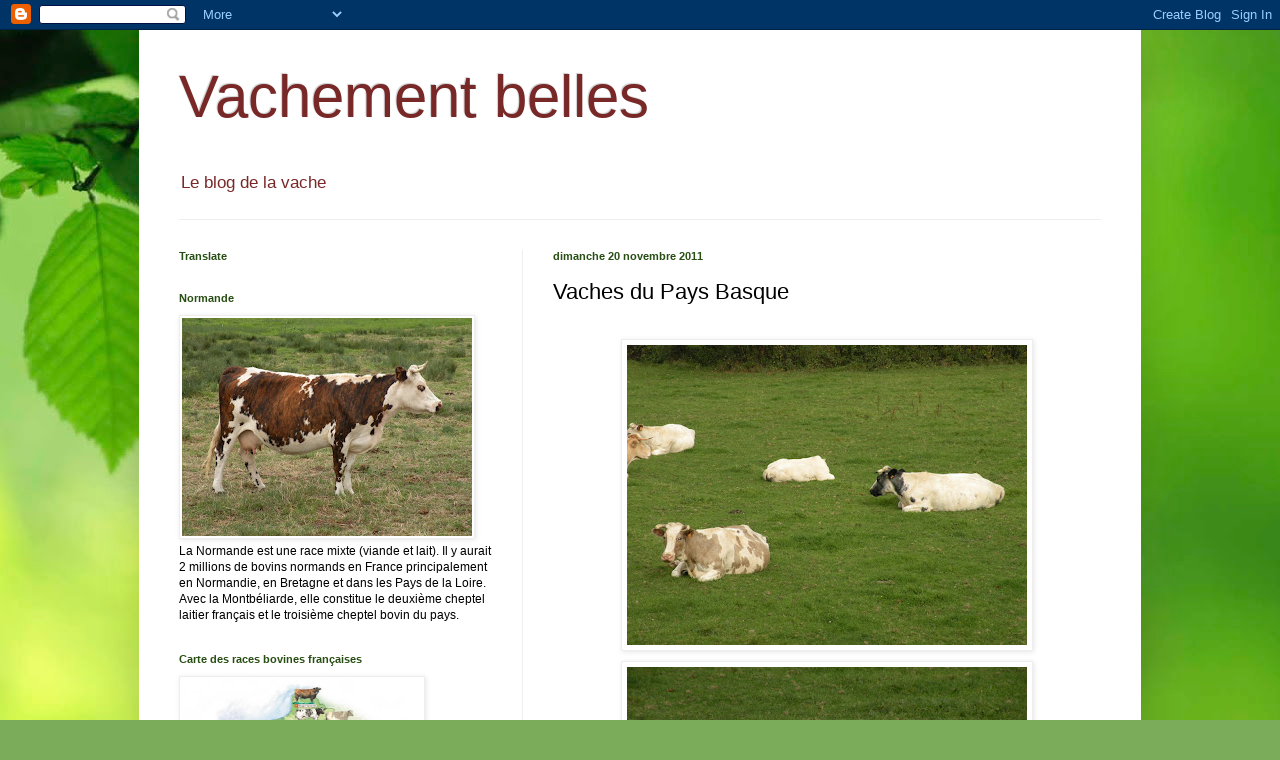

--- FILE ---
content_type: text/html; charset=UTF-8
request_url: https://vachementbelles.blogspot.com/2011/11/vaches-du-pays-basque_20.html
body_size: 71946
content:
<!DOCTYPE html>
<html class='v2' dir='ltr' lang='fr'>
<head>
<link href='https://www.blogger.com/static/v1/widgets/335934321-css_bundle_v2.css' rel='stylesheet' type='text/css'/>
<meta content='width=1100' name='viewport'/>
<meta content='text/html; charset=UTF-8' http-equiv='Content-Type'/>
<meta content='blogger' name='generator'/>
<link href='https://vachementbelles.blogspot.com/favicon.ico' rel='icon' type='image/x-icon'/>
<link href='http://vachementbelles.blogspot.com/2011/11/vaches-du-pays-basque_20.html' rel='canonical'/>
<link rel="alternate" type="application/atom+xml" title="Vachement belles - Atom" href="https://vachementbelles.blogspot.com/feeds/posts/default" />
<link rel="alternate" type="application/rss+xml" title="Vachement belles - RSS" href="https://vachementbelles.blogspot.com/feeds/posts/default?alt=rss" />
<link rel="service.post" type="application/atom+xml" title="Vachement belles - Atom" href="https://www.blogger.com/feeds/8162353214200656099/posts/default" />

<link rel="alternate" type="application/atom+xml" title="Vachement belles - Atom" href="https://vachementbelles.blogspot.com/feeds/9003977299358461931/comments/default" />
<!--Can't find substitution for tag [blog.ieCssRetrofitLinks]-->
<link href='https://blogger.googleusercontent.com/img/b/R29vZ2xl/AVvXsEhz4xfw_ZVOmkD7PNCWNeZeF8X1C4J-S7lR4_eZ2-mCq10crxqC8_TAd6H9omRvgx_LOkrogT_CYPF1ggMEIfkFh1SIexMSKX4-KkJWAhYGH5PulCM4nvsko5i8HyrvlnCX4_kHs6qAC12r/s400/343+Bleue+du+Nord+et+crois%25C3%25A9e+dans+le+Pays+Basque+.JPG' rel='image_src'/>
<meta content='http://vachementbelles.blogspot.com/2011/11/vaches-du-pays-basque_20.html' property='og:url'/>
<meta content='Vaches du Pays Basque' property='og:title'/>
<meta content='Bleue du Nord   Vache croisée   Octobre 2011' property='og:description'/>
<meta content='https://blogger.googleusercontent.com/img/b/R29vZ2xl/AVvXsEhz4xfw_ZVOmkD7PNCWNeZeF8X1C4J-S7lR4_eZ2-mCq10crxqC8_TAd6H9omRvgx_LOkrogT_CYPF1ggMEIfkFh1SIexMSKX4-KkJWAhYGH5PulCM4nvsko5i8HyrvlnCX4_kHs6qAC12r/w1200-h630-p-k-no-nu/343+Bleue+du+Nord+et+crois%25C3%25A9e+dans+le+Pays+Basque+.JPG' property='og:image'/>
<title>Vachement belles: Vaches du Pays Basque</title>
<style id='page-skin-1' type='text/css'><!--
/*
-----------------------------------------------
Blogger Template Style
Name:     Simple
Designer: Blogger
URL:      www.blogger.com
----------------------------------------------- */
/* Content
----------------------------------------------- */
body {
font: normal normal 12px Arial, Tahoma, Helvetica, FreeSans, sans-serif;
color: #000000;
background: #7bac5a url(//themes.googleusercontent.com/image?id=1O68v0l7ayqpM85V2xfD-z63QXDgDzJQgKH3ThSiA-jsf8XlYQ_Yzo2L06OykwDkv14ga) no-repeat fixed top center /* Credit: konradlew (http://www.istockphoto.com/googleimages.php?id=8057914&platform=blogger) */;
padding: 0 40px 40px 40px;
}
html body .region-inner {
min-width: 0;
max-width: 100%;
width: auto;
}
h2 {
font-size: 22px;
}
a:link {
text-decoration:none;
color: #5321bb;
}
a:visited {
text-decoration:none;
color: #888888;
}
a:hover {
text-decoration:underline;
color: #8632ff;
}
.body-fauxcolumn-outer .fauxcolumn-inner {
background: transparent none repeat scroll top left;
_background-image: none;
}
.body-fauxcolumn-outer .cap-top {
position: absolute;
z-index: 1;
height: 400px;
width: 100%;
}
.body-fauxcolumn-outer .cap-top .cap-left {
width: 100%;
background: transparent none repeat-x scroll top left;
_background-image: none;
}
.content-outer {
-moz-box-shadow: 0 0 40px rgba(0, 0, 0, .15);
-webkit-box-shadow: 0 0 5px rgba(0, 0, 0, .15);
-goog-ms-box-shadow: 0 0 10px #333333;
box-shadow: 0 0 40px rgba(0, 0, 0, .15);
margin-bottom: 1px;
}
.content-inner {
padding: 10px 10px;
}
.content-inner {
background-color: #ffffff;
}
/* Header
----------------------------------------------- */
.header-outer {
background: transparent none repeat-x scroll 0 -400px;
_background-image: none;
}
.Header h1 {
font: normal normal 60px Arial, Tahoma, Helvetica, FreeSans, sans-serif;
color: #792828;
text-shadow: -1px -1px 1px rgba(0, 0, 0, .2);
}
.Header h1 a {
color: #792828;
}
.Header .description {
font-size: 140%;
color: #792828;
}
.header-inner .Header .titlewrapper {
padding: 22px 30px;
}
.header-inner .Header .descriptionwrapper {
padding: 0 30px;
}
/* Tabs
----------------------------------------------- */
.tabs-inner .section:first-child {
border-top: 1px solid #eeeeee;
}
.tabs-inner .section:first-child ul {
margin-top: -1px;
border-top: 1px solid #eeeeee;
border-left: 0 solid #eeeeee;
border-right: 0 solid #eeeeee;
}
.tabs-inner .widget ul {
background: #f5f5f5 url(https://resources.blogblog.com/blogblog/data/1kt/simple/gradients_light.png) repeat-x scroll 0 -800px;
_background-image: none;
border-bottom: 1px solid #eeeeee;
margin-top: 0;
margin-left: -30px;
margin-right: -30px;
}
.tabs-inner .widget li a {
display: inline-block;
padding: .6em 1em;
font: normal normal 14px Arial, Tahoma, Helvetica, FreeSans, sans-serif;
color: #999999;
border-left: 1px solid #ffffff;
border-right: 1px solid #eeeeee;
}
.tabs-inner .widget li:first-child a {
border-left: none;
}
.tabs-inner .widget li.selected a, .tabs-inner .widget li a:hover {
color: #000000;
background-color: #eeeeee;
text-decoration: none;
}
/* Columns
----------------------------------------------- */
.main-outer {
border-top: 0 solid #eeeeee;
}
.fauxcolumn-left-outer .fauxcolumn-inner {
border-right: 1px solid #eeeeee;
}
.fauxcolumn-right-outer .fauxcolumn-inner {
border-left: 1px solid #eeeeee;
}
/* Headings
----------------------------------------------- */
div.widget > h2,
div.widget h2.title {
margin: 0 0 1em 0;
font: normal bold 11px Arial, Tahoma, Helvetica, FreeSans, sans-serif;
color: #274e13;
}
/* Widgets
----------------------------------------------- */
.widget .zippy {
color: #999999;
text-shadow: 2px 2px 1px rgba(0, 0, 0, .1);
}
.widget .popular-posts ul {
list-style: none;
}
/* Posts
----------------------------------------------- */
h2.date-header {
font: normal bold 11px Arial, Tahoma, Helvetica, FreeSans, sans-serif;
}
.date-header span {
background-color: transparent;
color: #274e13;
padding: inherit;
letter-spacing: inherit;
margin: inherit;
}
.main-inner {
padding-top: 30px;
padding-bottom: 30px;
}
.main-inner .column-center-inner {
padding: 0 15px;
}
.main-inner .column-center-inner .section {
margin: 0 15px;
}
.post {
margin: 0 0 25px 0;
}
h3.post-title, .comments h4 {
font: normal normal 22px Arial, Tahoma, Helvetica, FreeSans, sans-serif;
margin: .75em 0 0;
}
.post-body {
font-size: 110%;
line-height: 1.4;
position: relative;
}
.post-body img, .post-body .tr-caption-container, .Profile img, .Image img,
.BlogList .item-thumbnail img {
padding: 2px;
background: #ffffff;
border: 1px solid #eeeeee;
-moz-box-shadow: 1px 1px 5px rgba(0, 0, 0, .1);
-webkit-box-shadow: 1px 1px 5px rgba(0, 0, 0, .1);
box-shadow: 1px 1px 5px rgba(0, 0, 0, .1);
}
.post-body img, .post-body .tr-caption-container {
padding: 5px;
}
.post-body .tr-caption-container {
color: #222222;
}
.post-body .tr-caption-container img {
padding: 0;
background: transparent;
border: none;
-moz-box-shadow: 0 0 0 rgba(0, 0, 0, .1);
-webkit-box-shadow: 0 0 0 rgba(0, 0, 0, .1);
box-shadow: 0 0 0 rgba(0, 0, 0, .1);
}
.post-header {
margin: 0 0 1.5em;
line-height: 1.6;
font-size: 90%;
}
.post-footer {
margin: 20px -2px 0;
padding: 5px 10px;
color: #666666;
background-color: #f9f9f9;
border-bottom: 1px solid #eeeeee;
line-height: 1.6;
font-size: 90%;
}
#comments .comment-author {
padding-top: 1.5em;
border-top: 1px solid #eeeeee;
background-position: 0 1.5em;
}
#comments .comment-author:first-child {
padding-top: 0;
border-top: none;
}
.avatar-image-container {
margin: .2em 0 0;
}
#comments .avatar-image-container img {
border: 1px solid #eeeeee;
}
/* Comments
----------------------------------------------- */
.comments .comments-content .icon.blog-author {
background-repeat: no-repeat;
background-image: url([data-uri]);
}
.comments .comments-content .loadmore a {
border-top: 1px solid #999999;
border-bottom: 1px solid #999999;
}
.comments .comment-thread.inline-thread {
background-color: #f9f9f9;
}
.comments .continue {
border-top: 2px solid #999999;
}
/* Accents
---------------------------------------------- */
.section-columns td.columns-cell {
border-left: 1px solid #eeeeee;
}
.blog-pager {
background: transparent none no-repeat scroll top center;
}
.blog-pager-older-link, .home-link,
.blog-pager-newer-link {
background-color: #ffffff;
padding: 5px;
}
.footer-outer {
border-top: 0 dashed #bbbbbb;
}
/* Mobile
----------------------------------------------- */
body.mobile  {
background-size: auto;
}
.mobile .body-fauxcolumn-outer {
background: transparent none repeat scroll top left;
}
.mobile .body-fauxcolumn-outer .cap-top {
background-size: 100% auto;
}
.mobile .content-outer {
-webkit-box-shadow: 0 0 3px rgba(0, 0, 0, .15);
box-shadow: 0 0 3px rgba(0, 0, 0, .15);
}
.mobile .tabs-inner .widget ul {
margin-left: 0;
margin-right: 0;
}
.mobile .post {
margin: 0;
}
.mobile .main-inner .column-center-inner .section {
margin: 0;
}
.mobile .date-header span {
padding: 0.1em 10px;
margin: 0 -10px;
}
.mobile h3.post-title {
margin: 0;
}
.mobile .blog-pager {
background: transparent none no-repeat scroll top center;
}
.mobile .footer-outer {
border-top: none;
}
.mobile .main-inner, .mobile .footer-inner {
background-color: #ffffff;
}
.mobile-index-contents {
color: #000000;
}
.mobile-link-button {
background-color: #5321bb;
}
.mobile-link-button a:link, .mobile-link-button a:visited {
color: #ffffff;
}
.mobile .tabs-inner .section:first-child {
border-top: none;
}
.mobile .tabs-inner .PageList .widget-content {
background-color: #eeeeee;
color: #000000;
border-top: 1px solid #eeeeee;
border-bottom: 1px solid #eeeeee;
}
.mobile .tabs-inner .PageList .widget-content .pagelist-arrow {
border-left: 1px solid #eeeeee;
}

--></style>
<style id='template-skin-1' type='text/css'><!--
body {
min-width: 1002px;
}
.content-outer, .content-fauxcolumn-outer, .region-inner {
min-width: 1002px;
max-width: 1002px;
_width: 1002px;
}
.main-inner .columns {
padding-left: 374px;
padding-right: 0px;
}
.main-inner .fauxcolumn-center-outer {
left: 374px;
right: 0px;
/* IE6 does not respect left and right together */
_width: expression(this.parentNode.offsetWidth -
parseInt("374px") -
parseInt("0px") + 'px');
}
.main-inner .fauxcolumn-left-outer {
width: 374px;
}
.main-inner .fauxcolumn-right-outer {
width: 0px;
}
.main-inner .column-left-outer {
width: 374px;
right: 100%;
margin-left: -374px;
}
.main-inner .column-right-outer {
width: 0px;
margin-right: -0px;
}
#layout {
min-width: 0;
}
#layout .content-outer {
min-width: 0;
width: 800px;
}
#layout .region-inner {
min-width: 0;
width: auto;
}
body#layout div.add_widget {
padding: 8px;
}
body#layout div.add_widget a {
margin-left: 32px;
}
--></style>
<style>
    body {background-image:url(\/\/themes.googleusercontent.com\/image?id=1O68v0l7ayqpM85V2xfD-z63QXDgDzJQgKH3ThSiA-jsf8XlYQ_Yzo2L06OykwDkv14ga);}
    
@media (max-width: 200px) { body {background-image:url(\/\/themes.googleusercontent.com\/image?id=1O68v0l7ayqpM85V2xfD-z63QXDgDzJQgKH3ThSiA-jsf8XlYQ_Yzo2L06OykwDkv14ga&options=w200);}}
@media (max-width: 400px) and (min-width: 201px) { body {background-image:url(\/\/themes.googleusercontent.com\/image?id=1O68v0l7ayqpM85V2xfD-z63QXDgDzJQgKH3ThSiA-jsf8XlYQ_Yzo2L06OykwDkv14ga&options=w400);}}
@media (max-width: 800px) and (min-width: 401px) { body {background-image:url(\/\/themes.googleusercontent.com\/image?id=1O68v0l7ayqpM85V2xfD-z63QXDgDzJQgKH3ThSiA-jsf8XlYQ_Yzo2L06OykwDkv14ga&options=w800);}}
@media (max-width: 1200px) and (min-width: 801px) { body {background-image:url(\/\/themes.googleusercontent.com\/image?id=1O68v0l7ayqpM85V2xfD-z63QXDgDzJQgKH3ThSiA-jsf8XlYQ_Yzo2L06OykwDkv14ga&options=w1200);}}
/* Last tag covers anything over one higher than the previous max-size cap. */
@media (min-width: 1201px) { body {background-image:url(\/\/themes.googleusercontent.com\/image?id=1O68v0l7ayqpM85V2xfD-z63QXDgDzJQgKH3ThSiA-jsf8XlYQ_Yzo2L06OykwDkv14ga&options=w1600);}}
  </style>
<link href='https://www.blogger.com/dyn-css/authorization.css?targetBlogID=8162353214200656099&amp;zx=2192997e-7f79-4507-b824-fa302e757df3' media='none' onload='if(media!=&#39;all&#39;)media=&#39;all&#39;' rel='stylesheet'/><noscript><link href='https://www.blogger.com/dyn-css/authorization.css?targetBlogID=8162353214200656099&amp;zx=2192997e-7f79-4507-b824-fa302e757df3' rel='stylesheet'/></noscript>
<meta name='google-adsense-platform-account' content='ca-host-pub-1556223355139109'/>
<meta name='google-adsense-platform-domain' content='blogspot.com'/>

</head>
<body class='loading variant-pale'>
<div class='navbar section' id='navbar' name='Navbar'><div class='widget Navbar' data-version='1' id='Navbar1'><script type="text/javascript">
    function setAttributeOnload(object, attribute, val) {
      if(window.addEventListener) {
        window.addEventListener('load',
          function(){ object[attribute] = val; }, false);
      } else {
        window.attachEvent('onload', function(){ object[attribute] = val; });
      }
    }
  </script>
<div id="navbar-iframe-container"></div>
<script type="text/javascript" src="https://apis.google.com/js/platform.js"></script>
<script type="text/javascript">
      gapi.load("gapi.iframes:gapi.iframes.style.bubble", function() {
        if (gapi.iframes && gapi.iframes.getContext) {
          gapi.iframes.getContext().openChild({
              url: 'https://www.blogger.com/navbar/8162353214200656099?po\x3d9003977299358461931\x26origin\x3dhttps://vachementbelles.blogspot.com',
              where: document.getElementById("navbar-iframe-container"),
              id: "navbar-iframe"
          });
        }
      });
    </script><script type="text/javascript">
(function() {
var script = document.createElement('script');
script.type = 'text/javascript';
script.src = '//pagead2.googlesyndication.com/pagead/js/google_top_exp.js';
var head = document.getElementsByTagName('head')[0];
if (head) {
head.appendChild(script);
}})();
</script>
</div></div>
<div class='body-fauxcolumns'>
<div class='fauxcolumn-outer body-fauxcolumn-outer'>
<div class='cap-top'>
<div class='cap-left'></div>
<div class='cap-right'></div>
</div>
<div class='fauxborder-left'>
<div class='fauxborder-right'></div>
<div class='fauxcolumn-inner'>
</div>
</div>
<div class='cap-bottom'>
<div class='cap-left'></div>
<div class='cap-right'></div>
</div>
</div>
</div>
<div class='content'>
<div class='content-fauxcolumns'>
<div class='fauxcolumn-outer content-fauxcolumn-outer'>
<div class='cap-top'>
<div class='cap-left'></div>
<div class='cap-right'></div>
</div>
<div class='fauxborder-left'>
<div class='fauxborder-right'></div>
<div class='fauxcolumn-inner'>
</div>
</div>
<div class='cap-bottom'>
<div class='cap-left'></div>
<div class='cap-right'></div>
</div>
</div>
</div>
<div class='content-outer'>
<div class='content-cap-top cap-top'>
<div class='cap-left'></div>
<div class='cap-right'></div>
</div>
<div class='fauxborder-left content-fauxborder-left'>
<div class='fauxborder-right content-fauxborder-right'></div>
<div class='content-inner'>
<header>
<div class='header-outer'>
<div class='header-cap-top cap-top'>
<div class='cap-left'></div>
<div class='cap-right'></div>
</div>
<div class='fauxborder-left header-fauxborder-left'>
<div class='fauxborder-right header-fauxborder-right'></div>
<div class='region-inner header-inner'>
<div class='header section' id='header' name='En-tête'><div class='widget Header' data-version='1' id='Header1'>
<div id='header-inner'>
<div class='titlewrapper'>
<h1 class='title'>
<a href='https://vachementbelles.blogspot.com/'>
Vachement belles
</a>
</h1>
</div>
<div class='descriptionwrapper'>
<p class='description'><span>Le blog de la vache</span></p>
</div>
</div>
</div></div>
</div>
</div>
<div class='header-cap-bottom cap-bottom'>
<div class='cap-left'></div>
<div class='cap-right'></div>
</div>
</div>
</header>
<div class='tabs-outer'>
<div class='tabs-cap-top cap-top'>
<div class='cap-left'></div>
<div class='cap-right'></div>
</div>
<div class='fauxborder-left tabs-fauxborder-left'>
<div class='fauxborder-right tabs-fauxborder-right'></div>
<div class='region-inner tabs-inner'>
<div class='tabs no-items section' id='crosscol' name='Toutes les colonnes'></div>
<div class='tabs no-items section' id='crosscol-overflow' name='Cross-Column 2'></div>
</div>
</div>
<div class='tabs-cap-bottom cap-bottom'>
<div class='cap-left'></div>
<div class='cap-right'></div>
</div>
</div>
<div class='main-outer'>
<div class='main-cap-top cap-top'>
<div class='cap-left'></div>
<div class='cap-right'></div>
</div>
<div class='fauxborder-left main-fauxborder-left'>
<div class='fauxborder-right main-fauxborder-right'></div>
<div class='region-inner main-inner'>
<div class='columns fauxcolumns'>
<div class='fauxcolumn-outer fauxcolumn-center-outer'>
<div class='cap-top'>
<div class='cap-left'></div>
<div class='cap-right'></div>
</div>
<div class='fauxborder-left'>
<div class='fauxborder-right'></div>
<div class='fauxcolumn-inner'>
</div>
</div>
<div class='cap-bottom'>
<div class='cap-left'></div>
<div class='cap-right'></div>
</div>
</div>
<div class='fauxcolumn-outer fauxcolumn-left-outer'>
<div class='cap-top'>
<div class='cap-left'></div>
<div class='cap-right'></div>
</div>
<div class='fauxborder-left'>
<div class='fauxborder-right'></div>
<div class='fauxcolumn-inner'>
</div>
</div>
<div class='cap-bottom'>
<div class='cap-left'></div>
<div class='cap-right'></div>
</div>
</div>
<div class='fauxcolumn-outer fauxcolumn-right-outer'>
<div class='cap-top'>
<div class='cap-left'></div>
<div class='cap-right'></div>
</div>
<div class='fauxborder-left'>
<div class='fauxborder-right'></div>
<div class='fauxcolumn-inner'>
</div>
</div>
<div class='cap-bottom'>
<div class='cap-left'></div>
<div class='cap-right'></div>
</div>
</div>
<!-- corrects IE6 width calculation -->
<div class='columns-inner'>
<div class='column-center-outer'>
<div class='column-center-inner'>
<div class='main section' id='main' name='Principal'><div class='widget Blog' data-version='1' id='Blog1'>
<div class='blog-posts hfeed'>

          <div class="date-outer">
        
<h2 class='date-header'><span>dimanche 20 novembre 2011</span></h2>

          <div class="date-posts">
        
<div class='post-outer'>
<div class='post hentry uncustomized-post-template' itemprop='blogPost' itemscope='itemscope' itemtype='http://schema.org/BlogPosting'>
<meta content='https://blogger.googleusercontent.com/img/b/R29vZ2xl/AVvXsEhz4xfw_ZVOmkD7PNCWNeZeF8X1C4J-S7lR4_eZ2-mCq10crxqC8_TAd6H9omRvgx_LOkrogT_CYPF1ggMEIfkFh1SIexMSKX4-KkJWAhYGH5PulCM4nvsko5i8HyrvlnCX4_kHs6qAC12r/s400/343+Bleue+du+Nord+et+crois%25C3%25A9e+dans+le+Pays+Basque+.JPG' itemprop='image_url'/>
<meta content='8162353214200656099' itemprop='blogId'/>
<meta content='9003977299358461931' itemprop='postId'/>
<a name='9003977299358461931'></a>
<h3 class='post-title entry-title' itemprop='name'>
Vaches du Pays Basque
</h3>
<div class='post-header'>
<div class='post-header-line-1'></div>
</div>
<div class='post-body entry-content' id='post-body-9003977299358461931' itemprop='description articleBody'>
<a href="https://blogger.googleusercontent.com/img/b/R29vZ2xl/AVvXsEhbITkCpajgHrLeXGZNnUhon08lOfmGO9B07s8ygmm9FVoEgmNVIh6G_gyXAcbqGGEv9pciLP_o2WmyGVQFuzO6gPkxz6qmXd0r5no0nEV7nbwmTfvKxNUYbziJ-Qf6RURa-7WosJFC-ATi/s1600/344+Bleue+du+Nord+dans+le+Pays+Basque+.JPG" onblur="try {parent.deselectBloggerImageGracefully();} catch(e) {}"><br /></a><a href="https://blogger.googleusercontent.com/img/b/R29vZ2xl/AVvXsEhz4xfw_ZVOmkD7PNCWNeZeF8X1C4J-S7lR4_eZ2-mCq10crxqC8_TAd6H9omRvgx_LOkrogT_CYPF1ggMEIfkFh1SIexMSKX4-KkJWAhYGH5PulCM4nvsko5i8HyrvlnCX4_kHs6qAC12r/s1600/343+Bleue+du+Nord+et+crois%25C3%25A9e+dans+le+Pays+Basque+.JPG"><img alt="" border="0" id="BLOGGER_PHOTO_ID_5677154783306715778" src="https://blogger.googleusercontent.com/img/b/R29vZ2xl/AVvXsEhz4xfw_ZVOmkD7PNCWNeZeF8X1C4J-S7lR4_eZ2-mCq10crxqC8_TAd6H9omRvgx_LOkrogT_CYPF1ggMEIfkFh1SIexMSKX4-KkJWAhYGH5PulCM4nvsko5i8HyrvlnCX4_kHs6qAC12r/s400/343+Bleue+du+Nord+et+crois%25C3%25A9e+dans+le+Pays+Basque+.JPG" style="cursor: hand; cursor: pointer; display: block; height: 300px; margin: 0px auto 10px; text-align: center; width: 400px;" /></a><a href="https://blogger.googleusercontent.com/img/b/R29vZ2xl/AVvXsEhbITkCpajgHrLeXGZNnUhon08lOfmGO9B07s8ygmm9FVoEgmNVIh6G_gyXAcbqGGEv9pciLP_o2WmyGVQFuzO6gPkxz6qmXd0r5no0nEV7nbwmTfvKxNUYbziJ-Qf6RURa-7WosJFC-ATi/s1600/344+Bleue+du+Nord+dans+le+Pays+Basque+.JPG"><img alt="" border="0" id="BLOGGER_PHOTO_ID_5677154777047445906" src="https://blogger.googleusercontent.com/img/b/R29vZ2xl/AVvXsEhbITkCpajgHrLeXGZNnUhon08lOfmGO9B07s8ygmm9FVoEgmNVIh6G_gyXAcbqGGEv9pciLP_o2WmyGVQFuzO6gPkxz6qmXd0r5no0nEV7nbwmTfvKxNUYbziJ-Qf6RURa-7WosJFC-ATi/s400/344+Bleue+du+Nord+dans+le+Pays+Basque+.JPG" style="cursor: hand; cursor: pointer; display: block; height: 300px; margin: 0px auto 10px; text-align: center; width: 400px;" /></a>Bleue du Nord<br />
<a href="https://blogger.googleusercontent.com/img/b/R29vZ2xl/AVvXsEjTNffaeGOoWzBpjyFXNLu58tlVGFK31qJahwnWPOw4X3km1O-_KMDCR20INstRp3jaD_VWYhcx_eoQtODagRHlmRDvLOE010T81LwMrW8xuXvib1-2371fmk9Jwwo5GfjosyPN7oKNBmtv/s1600/345+Idem+.JPG" onblur="try {parent.deselectBloggerImageGracefully();} catch(e) {}"><img alt="" border="0" id="BLOGGER_PHOTO_ID_5677154771174162754" src="https://blogger.googleusercontent.com/img/b/R29vZ2xl/AVvXsEjTNffaeGOoWzBpjyFXNLu58tlVGFK31qJahwnWPOw4X3km1O-_KMDCR20INstRp3jaD_VWYhcx_eoQtODagRHlmRDvLOE010T81LwMrW8xuXvib1-2371fmk9Jwwo5GfjosyPN7oKNBmtv/s400/345+Idem+.JPG" style="cursor: hand; cursor: pointer; display: block; height: 300px; margin: 0px auto 10px; text-align: center; width: 400px;" /></a><br />
<a href="https://blogger.googleusercontent.com/img/b/R29vZ2xl/AVvXsEgvf8WCbexp32t5NgderkAZCOMg3hbzj1JuZEBWcc4kZWI6PsDut2QRLjFUB5DoM4p7vArHDFsyPJboc3fjq8qD7ykeRaeIFg3sva7CJTmmMg2SVtDcoee70AX94ZlGXMzYbJNRbTxLF5M0/s1600/347+Crois%25C3%25A9e+dans+le+Pays+Basque+.JPG" onblur="try {parent.deselectBloggerImageGracefully();} catch(e) {}"><img alt="" border="0" id="BLOGGER_PHOTO_ID_5677154768500104994" src="https://blogger.googleusercontent.com/img/b/R29vZ2xl/AVvXsEgvf8WCbexp32t5NgderkAZCOMg3hbzj1JuZEBWcc4kZWI6PsDut2QRLjFUB5DoM4p7vArHDFsyPJboc3fjq8qD7ykeRaeIFg3sva7CJTmmMg2SVtDcoee70AX94ZlGXMzYbJNRbTxLF5M0/s400/347+Crois%25C3%25A9e+dans+le+Pays+Basque+.JPG" style="cursor: hand; cursor: pointer; display: block; height: 300px; margin: 0px auto 10px; text-align: center; width: 400px;" /></a>Vache croisée<br />
<br />
Octobre 2011
<div style='clear: both;'></div>
</div>
<div class='post-footer'>
<div class='post-footer-line post-footer-line-1'>
<span class='post-author vcard'>
Publié par
<span class='fn' itemprop='author' itemscope='itemscope' itemtype='http://schema.org/Person'>
<span itemprop='name'>Alrom Niverno</span>
</span>
</span>
<span class='post-timestamp'>
à
<meta content='http://vachementbelles.blogspot.com/2011/11/vaches-du-pays-basque_20.html' itemprop='url'/>
<a class='timestamp-link' href='https://vachementbelles.blogspot.com/2011/11/vaches-du-pays-basque_20.html' rel='bookmark' title='permanent link'><abbr class='published' itemprop='datePublished' title='2011-11-20T10:58:00-08:00'>10:58</abbr></a>
</span>
<span class='post-comment-link'>
</span>
<span class='post-icons'>
<span class='item-control blog-admin pid-9679780'>
<a href='https://www.blogger.com/post-edit.g?blogID=8162353214200656099&postID=9003977299358461931&from=pencil' title='Modifier l&#39;article'>
<img alt='' class='icon-action' height='18' src='https://resources.blogblog.com/img/icon18_edit_allbkg.gif' width='18'/>
</a>
</span>
</span>
<div class='post-share-buttons goog-inline-block'>
<a class='goog-inline-block share-button sb-email' href='https://www.blogger.com/share-post.g?blogID=8162353214200656099&postID=9003977299358461931&target=email' target='_blank' title='Envoyer par e-mail'><span class='share-button-link-text'>Envoyer par e-mail</span></a><a class='goog-inline-block share-button sb-blog' href='https://www.blogger.com/share-post.g?blogID=8162353214200656099&postID=9003977299358461931&target=blog' onclick='window.open(this.href, "_blank", "height=270,width=475"); return false;' target='_blank' title='BlogThis!'><span class='share-button-link-text'>BlogThis!</span></a><a class='goog-inline-block share-button sb-twitter' href='https://www.blogger.com/share-post.g?blogID=8162353214200656099&postID=9003977299358461931&target=twitter' target='_blank' title='Partager sur X'><span class='share-button-link-text'>Partager sur X</span></a><a class='goog-inline-block share-button sb-facebook' href='https://www.blogger.com/share-post.g?blogID=8162353214200656099&postID=9003977299358461931&target=facebook' onclick='window.open(this.href, "_blank", "height=430,width=640"); return false;' target='_blank' title='Partager sur Facebook'><span class='share-button-link-text'>Partager sur Facebook</span></a><a class='goog-inline-block share-button sb-pinterest' href='https://www.blogger.com/share-post.g?blogID=8162353214200656099&postID=9003977299358461931&target=pinterest' target='_blank' title='Partager sur Pinterest'><span class='share-button-link-text'>Partager sur Pinterest</span></a>
</div>
</div>
<div class='post-footer-line post-footer-line-2'>
<span class='post-labels'>
Libellés :
<a href='https://vachementbelles.blogspot.com/search/label/Autre%20vache' rel='tag'>Autre vache</a>,
<a href='https://vachementbelles.blogspot.com/search/label/Bleue%20du%20Nord' rel='tag'>Bleue du Nord</a>
</span>
</div>
<div class='post-footer-line post-footer-line-3'>
<span class='post-location'>
</span>
</div>
</div>
</div>
<div class='comments' id='comments'>
<a name='comments'></a>
<h4>Aucun commentaire:</h4>
<div id='Blog1_comments-block-wrapper'>
<dl class='avatar-comment-indent' id='comments-block'>
</dl>
</div>
<p class='comment-footer'>
<div class='comment-form'>
<a name='comment-form'></a>
<h4 id='comment-post-message'>Enregistrer un commentaire</h4>
<p>
</p>
<a href='https://www.blogger.com/comment/frame/8162353214200656099?po=9003977299358461931&hl=fr&saa=85391&origin=https://vachementbelles.blogspot.com' id='comment-editor-src'></a>
<iframe allowtransparency='true' class='blogger-iframe-colorize blogger-comment-from-post' frameborder='0' height='410px' id='comment-editor' name='comment-editor' src='' width='100%'></iframe>
<script src='https://www.blogger.com/static/v1/jsbin/2830521187-comment_from_post_iframe.js' type='text/javascript'></script>
<script type='text/javascript'>
      BLOG_CMT_createIframe('https://www.blogger.com/rpc_relay.html');
    </script>
</div>
</p>
</div>
</div>

        </div></div>
      
</div>
<div class='blog-pager' id='blog-pager'>
<span id='blog-pager-newer-link'>
<a class='blog-pager-newer-link' href='https://vachementbelles.blogspot.com/2011/11/lauroch-de-torsac-dirac.html' id='Blog1_blog-pager-newer-link' title='Article plus récent'>Article plus récent</a>
</span>
<span id='blog-pager-older-link'>
<a class='blog-pager-older-link' href='https://vachementbelles.blogspot.com/2011/11/vaches-du-pays-basque.html' id='Blog1_blog-pager-older-link' title='Article plus ancien'>Article plus ancien</a>
</span>
<a class='home-link' href='https://vachementbelles.blogspot.com/'>Accueil</a>
</div>
<div class='clear'></div>
<div class='post-feeds'>
<div class='feed-links'>
Inscription à :
<a class='feed-link' href='https://vachementbelles.blogspot.com/feeds/9003977299358461931/comments/default' target='_blank' type='application/atom+xml'>Publier les commentaires (Atom)</a>
</div>
</div>
</div></div>
</div>
</div>
<div class='column-left-outer'>
<div class='column-left-inner'>
<aside>
<div class='sidebar section' id='sidebar-left-1'><div class='widget Translate' data-version='1' id='Translate1'>
<h2 class='title'>Translate</h2>
<div id='google_translate_element'></div>
<script>
    function googleTranslateElementInit() {
      new google.translate.TranslateElement({
        pageLanguage: 'fr',
        autoDisplay: 'true',
        layout: google.translate.TranslateElement.InlineLayout.VERTICAL
      }, 'google_translate_element');
    }
  </script>
<script src='//translate.google.com/translate_a/element.js?cb=googleTranslateElementInit'></script>
<div class='clear'></div>
</div><div class='widget Image' data-version='1' id='Image12'>
<h2>Normande</h2>
<div class='widget-content'>
<img alt='Normande' height='218' id='Image12_img' src='https://blogger.googleusercontent.com/img/b/R29vZ2xl/AVvXsEj4h6xHUjw_SrCfV0K1rYewLMrHdUXhaYQt96qwMgSfKMZHcShlMrkstyjE-0lU1pUB2Du9F0gokfTgz1zexdGzhbNjtpAQIOzYpRah3lOBmMQkYSW2pchOeSzplS77YxLrLHWtifHaNF2S/s290/88+Normandie+-+Vache+normande+dans+le+Cotentin+.jpg' width='290'/>
<br/>
<span class='caption'>La Normande est une race mixte (viande et lait). Il y aurait 2 millions de bovins normands en France principalement en Normandie, en Bretagne et dans les Pays de la Loire. Avec la Montbéliarde, elle constitue le deuxième cheptel laitier français et le troisième cheptel bovin du pays.</span>
</div>
<div class='clear'></div>
</div><div class='widget Image' data-version='1' id='Image40'>
<h2>Carte des races bovines françaises</h2>
<div class='widget-content'>
<a href='http://le-lutin-savant.com/g-france-geographie.html'>
<img alt='Carte des races bovines françaises' height='235' id='Image40_img' src='https://blogger.googleusercontent.com/img/b/R29vZ2xl/AVvXsEgtbsE31st1-gQuzBYZlQ-ghl2mAjRJpnDlZl-wi3YVl-mDokyDL70HZfaAxmH_2TO7vSVxIvrQBOAW68HqNAt_sr4pLF8gzsYYGRAmW06mXV5v86VskwxZwFol34iDqJc5A8gp3GO5t_nf/s290/12B+Carte-des-races-bovines-Rouge-Flamande-Bnc-Bleu-Bleue-du-Nord-Normandie-Prim-Holstein-Pie-Rouge-des-Plaines-Bretonne-Pie-noire-Jersiaise-Simmental-fran%25C3%25A7aise.jpg' width='240'/>
</a>
<br/>
<span class='caption'>La plupart des races ont un faible effectif. Trois races représentent 65% du cheptel en 2015. Source : blog "Le lutin savant"</span>
</div>
<div class='clear'></div>
</div><div class='widget Image' data-version='1' id='Image64'>
<h2>Les trois races bovines les plus nombreuses en France en 2015</h2>
<div class='widget-content'>
<img alt='Les trois races bovines les plus nombreuses en France en 2015' height='180' id='Image64_img' src='https://blogger.googleusercontent.com/img/b/R29vZ2xl/AVvXsEjdMKF_NVaG1OU0kiy8rymtO3YA3g5VDJ3B8591tommCywRMOyxo_aM3kZbx9189RQTmHj-PszbTQwo7GbFUnylXSMSGJVQjLysRINpHdRNG686ClpqIEsmRCtNu4tw-N3GNzGco6JKX2WM/s1600/Carte+France+des+trois+races+bovines+dominantes+.jpg' width='240'/>
<br/>
<span class='caption'>La Prim'Holstein 29% du cheptel, la Charolaise 22%, la Limousine 14%.</span>
</div>
<div class='clear'></div>
</div><div class='widget Image' data-version='1' id='Image4'>
<h2>Villard de Lans</h2>
<div class='widget-content'>
<img alt='Villard de Lans' height='188' id='Image4_img' src='https://blogger.googleusercontent.com/img/b/R29vZ2xl/AVvXsEilTE6b6AInX31WnYJHRFoWYTSx5F4ZmmeqTQzB2aApMwAp2rFYft5E68VvA_2ohA-KVVKRDnO2f98Tfg1nwNcH12AkoCLnATAqCf6bgvjNCC62QVXUN6D1tVeAtm8j5xSnd7T0E36LrlwX/s250/19+Villarde+de+Lans+.JPG' width='250'/>
<br/>
<span class='caption'>La Villard de Lans ou Villarde est une race mixte RARE. Elle est originaire du massif du Vercors (Isère et Drôme). Menacée par l'agricuture intensive, elle a failli disparaître. Il y aurait quelques centaines d'individus actuellement.</span>
</div>
<div class='clear'></div>
</div><div class='widget BlogSearch' data-version='1' id='BlogSearch1'>
<h2 class='title'>Rechercher dans ce blog</h2>
<div class='widget-content'>
<div id='BlogSearch1_form'>
<form action='https://vachementbelles.blogspot.com/search' class='gsc-search-box' target='_top'>
<table cellpadding='0' cellspacing='0' class='gsc-search-box'>
<tbody>
<tr>
<td class='gsc-input'>
<input autocomplete='off' class='gsc-input' name='q' size='10' title='search' type='text' value=''/>
</td>
<td class='gsc-search-button'>
<input class='gsc-search-button' title='search' type='submit' value='Rechercher'/>
</td>
</tr>
</tbody>
</table>
</form>
</div>
</div>
<div class='clear'></div>
</div><div class='widget Image' data-version='1' id='Image11'>
<h2>Casta</h2>
<div class='widget-content'>
<img alt='Casta' height='218' id='Image11_img' src='https://blogger.googleusercontent.com/img/b/R29vZ2xl/AVvXsEjg24dtIqOBxUvo9eMTdyaoeXDg5kcVt2D63SBaE8lzFZQodjdMqZva4lxAC1HpGMHLSPZMsiEkahSFPU1nnmtN_bi-nJlGit61Fe-cLPDDeeg4OIh1lpGi1Hnh0OdrWnCcpQGOU1foGJxE/s290/148+Vache+casta+.JPG' width='290'/>
<br/>
<span class='caption'>Appelée aussi Aure et Saint-Girons, la Casta est une race mixte RARE. Originaire des Pyrénées, elle était répandue de Arreau et la vallée d'Aure (Hautes-Pyrénées) jusqu'à Saint-Girons (Ariège), elle tient son nom de sa robe couleur chataîgne (casta en langue d'oc). Menacée par l'agriculture intensive, elle a failli disparaître. Il y en aurait environ 150 actuellement.</span>
</div>
<div class='clear'></div>
</div><div class='widget Image' data-version='1' id='Image39'>
<h2>Tarine</h2>
<div class='widget-content'>
<img alt='Tarine' height='218' id='Image39_img' src='https://blogger.googleusercontent.com/img/b/R29vZ2xl/AVvXsEi81nzBexmQg3NZBB1Gyq_-tIYgbz6lrjGBVR0SuYaTa_A_JxGIALmWq7Uq-ZnEmUgxbSIAlH7RMfwNV6YiCu2fK1w1g1F8UyWoAf4TzrOVMspWixCOZfsmXnFSIL6VcBAyPh1Dhare8000/s290/282++Vache+tarine+dans+la+Grande+Chartreuse++.JPG' width='290'/>
<br/>
<span class='caption'>La Tarine ou Tarentaise est une vache laitière originaire de la vallée savoyarde de la Tarentaise. Elle est présente surtout dans les Alpes puis dans le Massif Central. Elle compterait plus de 30 000 têtes. Son lait sert à la fabrication du beaufort.</span>
</div>
<div class='clear'></div>
</div><div class='widget BlogArchive' data-version='1' id='BlogArchive1'>
<h2>Archives du blog</h2>
<div class='widget-content'>
<div id='ArchiveList'>
<div id='BlogArchive1_ArchiveList'>
<ul class='hierarchy'>
<li class='archivedate collapsed'>
<a class='toggle' href='javascript:void(0)'>
<span class='zippy'>

        &#9658;&#160;
      
</span>
</a>
<a class='post-count-link' href='https://vachementbelles.blogspot.com/2025/'>
2025
</a>
<span class='post-count' dir='ltr'>(27)</span>
<ul class='hierarchy'>
<li class='archivedate collapsed'>
<a class='toggle' href='javascript:void(0)'>
<span class='zippy'>

        &#9658;&#160;
      
</span>
</a>
<a class='post-count-link' href='https://vachementbelles.blogspot.com/2025/11/'>
novembre
</a>
<span class='post-count' dir='ltr'>(3)</span>
</li>
</ul>
<ul class='hierarchy'>
<li class='archivedate collapsed'>
<a class='toggle' href='javascript:void(0)'>
<span class='zippy'>

        &#9658;&#160;
      
</span>
</a>
<a class='post-count-link' href='https://vachementbelles.blogspot.com/2025/09/'>
septembre
</a>
<span class='post-count' dir='ltr'>(9)</span>
</li>
</ul>
<ul class='hierarchy'>
<li class='archivedate collapsed'>
<a class='toggle' href='javascript:void(0)'>
<span class='zippy'>

        &#9658;&#160;
      
</span>
</a>
<a class='post-count-link' href='https://vachementbelles.blogspot.com/2025/07/'>
juillet
</a>
<span class='post-count' dir='ltr'>(2)</span>
</li>
</ul>
<ul class='hierarchy'>
<li class='archivedate collapsed'>
<a class='toggle' href='javascript:void(0)'>
<span class='zippy'>

        &#9658;&#160;
      
</span>
</a>
<a class='post-count-link' href='https://vachementbelles.blogspot.com/2025/06/'>
juin
</a>
<span class='post-count' dir='ltr'>(8)</span>
</li>
</ul>
<ul class='hierarchy'>
<li class='archivedate collapsed'>
<a class='toggle' href='javascript:void(0)'>
<span class='zippy'>

        &#9658;&#160;
      
</span>
</a>
<a class='post-count-link' href='https://vachementbelles.blogspot.com/2025/03/'>
mars
</a>
<span class='post-count' dir='ltr'>(5)</span>
</li>
</ul>
</li>
</ul>
<ul class='hierarchy'>
<li class='archivedate collapsed'>
<a class='toggle' href='javascript:void(0)'>
<span class='zippy'>

        &#9658;&#160;
      
</span>
</a>
<a class='post-count-link' href='https://vachementbelles.blogspot.com/2024/'>
2024
</a>
<span class='post-count' dir='ltr'>(19)</span>
<ul class='hierarchy'>
<li class='archivedate collapsed'>
<a class='toggle' href='javascript:void(0)'>
<span class='zippy'>

        &#9658;&#160;
      
</span>
</a>
<a class='post-count-link' href='https://vachementbelles.blogspot.com/2024/10/'>
octobre
</a>
<span class='post-count' dir='ltr'>(10)</span>
</li>
</ul>
<ul class='hierarchy'>
<li class='archivedate collapsed'>
<a class='toggle' href='javascript:void(0)'>
<span class='zippy'>

        &#9658;&#160;
      
</span>
</a>
<a class='post-count-link' href='https://vachementbelles.blogspot.com/2024/09/'>
septembre
</a>
<span class='post-count' dir='ltr'>(7)</span>
</li>
</ul>
<ul class='hierarchy'>
<li class='archivedate collapsed'>
<a class='toggle' href='javascript:void(0)'>
<span class='zippy'>

        &#9658;&#160;
      
</span>
</a>
<a class='post-count-link' href='https://vachementbelles.blogspot.com/2024/05/'>
mai
</a>
<span class='post-count' dir='ltr'>(1)</span>
</li>
</ul>
<ul class='hierarchy'>
<li class='archivedate collapsed'>
<a class='toggle' href='javascript:void(0)'>
<span class='zippy'>

        &#9658;&#160;
      
</span>
</a>
<a class='post-count-link' href='https://vachementbelles.blogspot.com/2024/01/'>
janvier
</a>
<span class='post-count' dir='ltr'>(1)</span>
</li>
</ul>
</li>
</ul>
<ul class='hierarchy'>
<li class='archivedate collapsed'>
<a class='toggle' href='javascript:void(0)'>
<span class='zippy'>

        &#9658;&#160;
      
</span>
</a>
<a class='post-count-link' href='https://vachementbelles.blogspot.com/2023/'>
2023
</a>
<span class='post-count' dir='ltr'>(3)</span>
<ul class='hierarchy'>
<li class='archivedate collapsed'>
<a class='toggle' href='javascript:void(0)'>
<span class='zippy'>

        &#9658;&#160;
      
</span>
</a>
<a class='post-count-link' href='https://vachementbelles.blogspot.com/2023/09/'>
septembre
</a>
<span class='post-count' dir='ltr'>(3)</span>
</li>
</ul>
</li>
</ul>
<ul class='hierarchy'>
<li class='archivedate collapsed'>
<a class='toggle' href='javascript:void(0)'>
<span class='zippy'>

        &#9658;&#160;
      
</span>
</a>
<a class='post-count-link' href='https://vachementbelles.blogspot.com/2022/'>
2022
</a>
<span class='post-count' dir='ltr'>(6)</span>
<ul class='hierarchy'>
<li class='archivedate collapsed'>
<a class='toggle' href='javascript:void(0)'>
<span class='zippy'>

        &#9658;&#160;
      
</span>
</a>
<a class='post-count-link' href='https://vachementbelles.blogspot.com/2022/11/'>
novembre
</a>
<span class='post-count' dir='ltr'>(1)</span>
</li>
</ul>
<ul class='hierarchy'>
<li class='archivedate collapsed'>
<a class='toggle' href='javascript:void(0)'>
<span class='zippy'>

        &#9658;&#160;
      
</span>
</a>
<a class='post-count-link' href='https://vachementbelles.blogspot.com/2022/03/'>
mars
</a>
<span class='post-count' dir='ltr'>(1)</span>
</li>
</ul>
<ul class='hierarchy'>
<li class='archivedate collapsed'>
<a class='toggle' href='javascript:void(0)'>
<span class='zippy'>

        &#9658;&#160;
      
</span>
</a>
<a class='post-count-link' href='https://vachementbelles.blogspot.com/2022/02/'>
février
</a>
<span class='post-count' dir='ltr'>(4)</span>
</li>
</ul>
</li>
</ul>
<ul class='hierarchy'>
<li class='archivedate collapsed'>
<a class='toggle' href='javascript:void(0)'>
<span class='zippy'>

        &#9658;&#160;
      
</span>
</a>
<a class='post-count-link' href='https://vachementbelles.blogspot.com/2021/'>
2021
</a>
<span class='post-count' dir='ltr'>(28)</span>
<ul class='hierarchy'>
<li class='archivedate collapsed'>
<a class='toggle' href='javascript:void(0)'>
<span class='zippy'>

        &#9658;&#160;
      
</span>
</a>
<a class='post-count-link' href='https://vachementbelles.blogspot.com/2021/11/'>
novembre
</a>
<span class='post-count' dir='ltr'>(8)</span>
</li>
</ul>
<ul class='hierarchy'>
<li class='archivedate collapsed'>
<a class='toggle' href='javascript:void(0)'>
<span class='zippy'>

        &#9658;&#160;
      
</span>
</a>
<a class='post-count-link' href='https://vachementbelles.blogspot.com/2021/10/'>
octobre
</a>
<span class='post-count' dir='ltr'>(14)</span>
</li>
</ul>
<ul class='hierarchy'>
<li class='archivedate collapsed'>
<a class='toggle' href='javascript:void(0)'>
<span class='zippy'>

        &#9658;&#160;
      
</span>
</a>
<a class='post-count-link' href='https://vachementbelles.blogspot.com/2021/09/'>
septembre
</a>
<span class='post-count' dir='ltr'>(6)</span>
</li>
</ul>
</li>
</ul>
<ul class='hierarchy'>
<li class='archivedate collapsed'>
<a class='toggle' href='javascript:void(0)'>
<span class='zippy'>

        &#9658;&#160;
      
</span>
</a>
<a class='post-count-link' href='https://vachementbelles.blogspot.com/2020/'>
2020
</a>
<span class='post-count' dir='ltr'>(1)</span>
<ul class='hierarchy'>
<li class='archivedate collapsed'>
<a class='toggle' href='javascript:void(0)'>
<span class='zippy'>

        &#9658;&#160;
      
</span>
</a>
<a class='post-count-link' href='https://vachementbelles.blogspot.com/2020/10/'>
octobre
</a>
<span class='post-count' dir='ltr'>(1)</span>
</li>
</ul>
</li>
</ul>
<ul class='hierarchy'>
<li class='archivedate collapsed'>
<a class='toggle' href='javascript:void(0)'>
<span class='zippy'>

        &#9658;&#160;
      
</span>
</a>
<a class='post-count-link' href='https://vachementbelles.blogspot.com/2019/'>
2019
</a>
<span class='post-count' dir='ltr'>(24)</span>
<ul class='hierarchy'>
<li class='archivedate collapsed'>
<a class='toggle' href='javascript:void(0)'>
<span class='zippy'>

        &#9658;&#160;
      
</span>
</a>
<a class='post-count-link' href='https://vachementbelles.blogspot.com/2019/10/'>
octobre
</a>
<span class='post-count' dir='ltr'>(1)</span>
</li>
</ul>
<ul class='hierarchy'>
<li class='archivedate collapsed'>
<a class='toggle' href='javascript:void(0)'>
<span class='zippy'>

        &#9658;&#160;
      
</span>
</a>
<a class='post-count-link' href='https://vachementbelles.blogspot.com/2019/09/'>
septembre
</a>
<span class='post-count' dir='ltr'>(7)</span>
</li>
</ul>
<ul class='hierarchy'>
<li class='archivedate collapsed'>
<a class='toggle' href='javascript:void(0)'>
<span class='zippy'>

        &#9658;&#160;
      
</span>
</a>
<a class='post-count-link' href='https://vachementbelles.blogspot.com/2019/06/'>
juin
</a>
<span class='post-count' dir='ltr'>(14)</span>
</li>
</ul>
<ul class='hierarchy'>
<li class='archivedate collapsed'>
<a class='toggle' href='javascript:void(0)'>
<span class='zippy'>

        &#9658;&#160;
      
</span>
</a>
<a class='post-count-link' href='https://vachementbelles.blogspot.com/2019/05/'>
mai
</a>
<span class='post-count' dir='ltr'>(1)</span>
</li>
</ul>
<ul class='hierarchy'>
<li class='archivedate collapsed'>
<a class='toggle' href='javascript:void(0)'>
<span class='zippy'>

        &#9658;&#160;
      
</span>
</a>
<a class='post-count-link' href='https://vachementbelles.blogspot.com/2019/01/'>
janvier
</a>
<span class='post-count' dir='ltr'>(1)</span>
</li>
</ul>
</li>
</ul>
<ul class='hierarchy'>
<li class='archivedate collapsed'>
<a class='toggle' href='javascript:void(0)'>
<span class='zippy'>

        &#9658;&#160;
      
</span>
</a>
<a class='post-count-link' href='https://vachementbelles.blogspot.com/2018/'>
2018
</a>
<span class='post-count' dir='ltr'>(11)</span>
<ul class='hierarchy'>
<li class='archivedate collapsed'>
<a class='toggle' href='javascript:void(0)'>
<span class='zippy'>

        &#9658;&#160;
      
</span>
</a>
<a class='post-count-link' href='https://vachementbelles.blogspot.com/2018/11/'>
novembre
</a>
<span class='post-count' dir='ltr'>(9)</span>
</li>
</ul>
<ul class='hierarchy'>
<li class='archivedate collapsed'>
<a class='toggle' href='javascript:void(0)'>
<span class='zippy'>

        &#9658;&#160;
      
</span>
</a>
<a class='post-count-link' href='https://vachementbelles.blogspot.com/2018/04/'>
avril
</a>
<span class='post-count' dir='ltr'>(2)</span>
</li>
</ul>
</li>
</ul>
<ul class='hierarchy'>
<li class='archivedate collapsed'>
<a class='toggle' href='javascript:void(0)'>
<span class='zippy'>

        &#9658;&#160;
      
</span>
</a>
<a class='post-count-link' href='https://vachementbelles.blogspot.com/2017/'>
2017
</a>
<span class='post-count' dir='ltr'>(23)</span>
<ul class='hierarchy'>
<li class='archivedate collapsed'>
<a class='toggle' href='javascript:void(0)'>
<span class='zippy'>

        &#9658;&#160;
      
</span>
</a>
<a class='post-count-link' href='https://vachementbelles.blogspot.com/2017/12/'>
décembre
</a>
<span class='post-count' dir='ltr'>(2)</span>
</li>
</ul>
<ul class='hierarchy'>
<li class='archivedate collapsed'>
<a class='toggle' href='javascript:void(0)'>
<span class='zippy'>

        &#9658;&#160;
      
</span>
</a>
<a class='post-count-link' href='https://vachementbelles.blogspot.com/2017/11/'>
novembre
</a>
<span class='post-count' dir='ltr'>(6)</span>
</li>
</ul>
<ul class='hierarchy'>
<li class='archivedate collapsed'>
<a class='toggle' href='javascript:void(0)'>
<span class='zippy'>

        &#9658;&#160;
      
</span>
</a>
<a class='post-count-link' href='https://vachementbelles.blogspot.com/2017/09/'>
septembre
</a>
<span class='post-count' dir='ltr'>(6)</span>
</li>
</ul>
<ul class='hierarchy'>
<li class='archivedate collapsed'>
<a class='toggle' href='javascript:void(0)'>
<span class='zippy'>

        &#9658;&#160;
      
</span>
</a>
<a class='post-count-link' href='https://vachementbelles.blogspot.com/2017/03/'>
mars
</a>
<span class='post-count' dir='ltr'>(5)</span>
</li>
</ul>
<ul class='hierarchy'>
<li class='archivedate collapsed'>
<a class='toggle' href='javascript:void(0)'>
<span class='zippy'>

        &#9658;&#160;
      
</span>
</a>
<a class='post-count-link' href='https://vachementbelles.blogspot.com/2017/02/'>
février
</a>
<span class='post-count' dir='ltr'>(1)</span>
</li>
</ul>
<ul class='hierarchy'>
<li class='archivedate collapsed'>
<a class='toggle' href='javascript:void(0)'>
<span class='zippy'>

        &#9658;&#160;
      
</span>
</a>
<a class='post-count-link' href='https://vachementbelles.blogspot.com/2017/01/'>
janvier
</a>
<span class='post-count' dir='ltr'>(3)</span>
</li>
</ul>
</li>
</ul>
<ul class='hierarchy'>
<li class='archivedate collapsed'>
<a class='toggle' href='javascript:void(0)'>
<span class='zippy'>

        &#9658;&#160;
      
</span>
</a>
<a class='post-count-link' href='https://vachementbelles.blogspot.com/2016/'>
2016
</a>
<span class='post-count' dir='ltr'>(29)</span>
<ul class='hierarchy'>
<li class='archivedate collapsed'>
<a class='toggle' href='javascript:void(0)'>
<span class='zippy'>

        &#9658;&#160;
      
</span>
</a>
<a class='post-count-link' href='https://vachementbelles.blogspot.com/2016/12/'>
décembre
</a>
<span class='post-count' dir='ltr'>(1)</span>
</li>
</ul>
<ul class='hierarchy'>
<li class='archivedate collapsed'>
<a class='toggle' href='javascript:void(0)'>
<span class='zippy'>

        &#9658;&#160;
      
</span>
</a>
<a class='post-count-link' href='https://vachementbelles.blogspot.com/2016/11/'>
novembre
</a>
<span class='post-count' dir='ltr'>(16)</span>
</li>
</ul>
<ul class='hierarchy'>
<li class='archivedate collapsed'>
<a class='toggle' href='javascript:void(0)'>
<span class='zippy'>

        &#9658;&#160;
      
</span>
</a>
<a class='post-count-link' href='https://vachementbelles.blogspot.com/2016/07/'>
juillet
</a>
<span class='post-count' dir='ltr'>(3)</span>
</li>
</ul>
<ul class='hierarchy'>
<li class='archivedate collapsed'>
<a class='toggle' href='javascript:void(0)'>
<span class='zippy'>

        &#9658;&#160;
      
</span>
</a>
<a class='post-count-link' href='https://vachementbelles.blogspot.com/2016/06/'>
juin
</a>
<span class='post-count' dir='ltr'>(3)</span>
</li>
</ul>
<ul class='hierarchy'>
<li class='archivedate collapsed'>
<a class='toggle' href='javascript:void(0)'>
<span class='zippy'>

        &#9658;&#160;
      
</span>
</a>
<a class='post-count-link' href='https://vachementbelles.blogspot.com/2016/05/'>
mai
</a>
<span class='post-count' dir='ltr'>(1)</span>
</li>
</ul>
<ul class='hierarchy'>
<li class='archivedate collapsed'>
<a class='toggle' href='javascript:void(0)'>
<span class='zippy'>

        &#9658;&#160;
      
</span>
</a>
<a class='post-count-link' href='https://vachementbelles.blogspot.com/2016/04/'>
avril
</a>
<span class='post-count' dir='ltr'>(1)</span>
</li>
</ul>
<ul class='hierarchy'>
<li class='archivedate collapsed'>
<a class='toggle' href='javascript:void(0)'>
<span class='zippy'>

        &#9658;&#160;
      
</span>
</a>
<a class='post-count-link' href='https://vachementbelles.blogspot.com/2016/02/'>
février
</a>
<span class='post-count' dir='ltr'>(2)</span>
</li>
</ul>
<ul class='hierarchy'>
<li class='archivedate collapsed'>
<a class='toggle' href='javascript:void(0)'>
<span class='zippy'>

        &#9658;&#160;
      
</span>
</a>
<a class='post-count-link' href='https://vachementbelles.blogspot.com/2016/01/'>
janvier
</a>
<span class='post-count' dir='ltr'>(2)</span>
</li>
</ul>
</li>
</ul>
<ul class='hierarchy'>
<li class='archivedate collapsed'>
<a class='toggle' href='javascript:void(0)'>
<span class='zippy'>

        &#9658;&#160;
      
</span>
</a>
<a class='post-count-link' href='https://vachementbelles.blogspot.com/2015/'>
2015
</a>
<span class='post-count' dir='ltr'>(50)</span>
<ul class='hierarchy'>
<li class='archivedate collapsed'>
<a class='toggle' href='javascript:void(0)'>
<span class='zippy'>

        &#9658;&#160;
      
</span>
</a>
<a class='post-count-link' href='https://vachementbelles.blogspot.com/2015/10/'>
octobre
</a>
<span class='post-count' dir='ltr'>(5)</span>
</li>
</ul>
<ul class='hierarchy'>
<li class='archivedate collapsed'>
<a class='toggle' href='javascript:void(0)'>
<span class='zippy'>

        &#9658;&#160;
      
</span>
</a>
<a class='post-count-link' href='https://vachementbelles.blogspot.com/2015/06/'>
juin
</a>
<span class='post-count' dir='ltr'>(14)</span>
</li>
</ul>
<ul class='hierarchy'>
<li class='archivedate collapsed'>
<a class='toggle' href='javascript:void(0)'>
<span class='zippy'>

        &#9658;&#160;
      
</span>
</a>
<a class='post-count-link' href='https://vachementbelles.blogspot.com/2015/05/'>
mai
</a>
<span class='post-count' dir='ltr'>(13)</span>
</li>
</ul>
<ul class='hierarchy'>
<li class='archivedate collapsed'>
<a class='toggle' href='javascript:void(0)'>
<span class='zippy'>

        &#9658;&#160;
      
</span>
</a>
<a class='post-count-link' href='https://vachementbelles.blogspot.com/2015/04/'>
avril
</a>
<span class='post-count' dir='ltr'>(3)</span>
</li>
</ul>
<ul class='hierarchy'>
<li class='archivedate collapsed'>
<a class='toggle' href='javascript:void(0)'>
<span class='zippy'>

        &#9658;&#160;
      
</span>
</a>
<a class='post-count-link' href='https://vachementbelles.blogspot.com/2015/03/'>
mars
</a>
<span class='post-count' dir='ltr'>(11)</span>
</li>
</ul>
<ul class='hierarchy'>
<li class='archivedate collapsed'>
<a class='toggle' href='javascript:void(0)'>
<span class='zippy'>

        &#9658;&#160;
      
</span>
</a>
<a class='post-count-link' href='https://vachementbelles.blogspot.com/2015/01/'>
janvier
</a>
<span class='post-count' dir='ltr'>(4)</span>
</li>
</ul>
</li>
</ul>
<ul class='hierarchy'>
<li class='archivedate collapsed'>
<a class='toggle' href='javascript:void(0)'>
<span class='zippy'>

        &#9658;&#160;
      
</span>
</a>
<a class='post-count-link' href='https://vachementbelles.blogspot.com/2014/'>
2014
</a>
<span class='post-count' dir='ltr'>(117)</span>
<ul class='hierarchy'>
<li class='archivedate collapsed'>
<a class='toggle' href='javascript:void(0)'>
<span class='zippy'>

        &#9658;&#160;
      
</span>
</a>
<a class='post-count-link' href='https://vachementbelles.blogspot.com/2014/12/'>
décembre
</a>
<span class='post-count' dir='ltr'>(32)</span>
</li>
</ul>
<ul class='hierarchy'>
<li class='archivedate collapsed'>
<a class='toggle' href='javascript:void(0)'>
<span class='zippy'>

        &#9658;&#160;
      
</span>
</a>
<a class='post-count-link' href='https://vachementbelles.blogspot.com/2014/11/'>
novembre
</a>
<span class='post-count' dir='ltr'>(9)</span>
</li>
</ul>
<ul class='hierarchy'>
<li class='archivedate collapsed'>
<a class='toggle' href='javascript:void(0)'>
<span class='zippy'>

        &#9658;&#160;
      
</span>
</a>
<a class='post-count-link' href='https://vachementbelles.blogspot.com/2014/10/'>
octobre
</a>
<span class='post-count' dir='ltr'>(1)</span>
</li>
</ul>
<ul class='hierarchy'>
<li class='archivedate collapsed'>
<a class='toggle' href='javascript:void(0)'>
<span class='zippy'>

        &#9658;&#160;
      
</span>
</a>
<a class='post-count-link' href='https://vachementbelles.blogspot.com/2014/07/'>
juillet
</a>
<span class='post-count' dir='ltr'>(1)</span>
</li>
</ul>
<ul class='hierarchy'>
<li class='archivedate collapsed'>
<a class='toggle' href='javascript:void(0)'>
<span class='zippy'>

        &#9658;&#160;
      
</span>
</a>
<a class='post-count-link' href='https://vachementbelles.blogspot.com/2014/06/'>
juin
</a>
<span class='post-count' dir='ltr'>(27)</span>
</li>
</ul>
<ul class='hierarchy'>
<li class='archivedate collapsed'>
<a class='toggle' href='javascript:void(0)'>
<span class='zippy'>

        &#9658;&#160;
      
</span>
</a>
<a class='post-count-link' href='https://vachementbelles.blogspot.com/2014/05/'>
mai
</a>
<span class='post-count' dir='ltr'>(6)</span>
</li>
</ul>
<ul class='hierarchy'>
<li class='archivedate collapsed'>
<a class='toggle' href='javascript:void(0)'>
<span class='zippy'>

        &#9658;&#160;
      
</span>
</a>
<a class='post-count-link' href='https://vachementbelles.blogspot.com/2014/04/'>
avril
</a>
<span class='post-count' dir='ltr'>(8)</span>
</li>
</ul>
<ul class='hierarchy'>
<li class='archivedate collapsed'>
<a class='toggle' href='javascript:void(0)'>
<span class='zippy'>

        &#9658;&#160;
      
</span>
</a>
<a class='post-count-link' href='https://vachementbelles.blogspot.com/2014/03/'>
mars
</a>
<span class='post-count' dir='ltr'>(1)</span>
</li>
</ul>
<ul class='hierarchy'>
<li class='archivedate collapsed'>
<a class='toggle' href='javascript:void(0)'>
<span class='zippy'>

        &#9658;&#160;
      
</span>
</a>
<a class='post-count-link' href='https://vachementbelles.blogspot.com/2014/02/'>
février
</a>
<span class='post-count' dir='ltr'>(6)</span>
</li>
</ul>
<ul class='hierarchy'>
<li class='archivedate collapsed'>
<a class='toggle' href='javascript:void(0)'>
<span class='zippy'>

        &#9658;&#160;
      
</span>
</a>
<a class='post-count-link' href='https://vachementbelles.blogspot.com/2014/01/'>
janvier
</a>
<span class='post-count' dir='ltr'>(26)</span>
</li>
</ul>
</li>
</ul>
<ul class='hierarchy'>
<li class='archivedate collapsed'>
<a class='toggle' href='javascript:void(0)'>
<span class='zippy'>

        &#9658;&#160;
      
</span>
</a>
<a class='post-count-link' href='https://vachementbelles.blogspot.com/2013/'>
2013
</a>
<span class='post-count' dir='ltr'>(90)</span>
<ul class='hierarchy'>
<li class='archivedate collapsed'>
<a class='toggle' href='javascript:void(0)'>
<span class='zippy'>

        &#9658;&#160;
      
</span>
</a>
<a class='post-count-link' href='https://vachementbelles.blogspot.com/2013/12/'>
décembre
</a>
<span class='post-count' dir='ltr'>(13)</span>
</li>
</ul>
<ul class='hierarchy'>
<li class='archivedate collapsed'>
<a class='toggle' href='javascript:void(0)'>
<span class='zippy'>

        &#9658;&#160;
      
</span>
</a>
<a class='post-count-link' href='https://vachementbelles.blogspot.com/2013/11/'>
novembre
</a>
<span class='post-count' dir='ltr'>(1)</span>
</li>
</ul>
<ul class='hierarchy'>
<li class='archivedate collapsed'>
<a class='toggle' href='javascript:void(0)'>
<span class='zippy'>

        &#9658;&#160;
      
</span>
</a>
<a class='post-count-link' href='https://vachementbelles.blogspot.com/2013/09/'>
septembre
</a>
<span class='post-count' dir='ltr'>(2)</span>
</li>
</ul>
<ul class='hierarchy'>
<li class='archivedate collapsed'>
<a class='toggle' href='javascript:void(0)'>
<span class='zippy'>

        &#9658;&#160;
      
</span>
</a>
<a class='post-count-link' href='https://vachementbelles.blogspot.com/2013/07/'>
juillet
</a>
<span class='post-count' dir='ltr'>(13)</span>
</li>
</ul>
<ul class='hierarchy'>
<li class='archivedate collapsed'>
<a class='toggle' href='javascript:void(0)'>
<span class='zippy'>

        &#9658;&#160;
      
</span>
</a>
<a class='post-count-link' href='https://vachementbelles.blogspot.com/2013/05/'>
mai
</a>
<span class='post-count' dir='ltr'>(8)</span>
</li>
</ul>
<ul class='hierarchy'>
<li class='archivedate collapsed'>
<a class='toggle' href='javascript:void(0)'>
<span class='zippy'>

        &#9658;&#160;
      
</span>
</a>
<a class='post-count-link' href='https://vachementbelles.blogspot.com/2013/04/'>
avril
</a>
<span class='post-count' dir='ltr'>(6)</span>
</li>
</ul>
<ul class='hierarchy'>
<li class='archivedate collapsed'>
<a class='toggle' href='javascript:void(0)'>
<span class='zippy'>

        &#9658;&#160;
      
</span>
</a>
<a class='post-count-link' href='https://vachementbelles.blogspot.com/2013/03/'>
mars
</a>
<span class='post-count' dir='ltr'>(4)</span>
</li>
</ul>
<ul class='hierarchy'>
<li class='archivedate collapsed'>
<a class='toggle' href='javascript:void(0)'>
<span class='zippy'>

        &#9658;&#160;
      
</span>
</a>
<a class='post-count-link' href='https://vachementbelles.blogspot.com/2013/02/'>
février
</a>
<span class='post-count' dir='ltr'>(31)</span>
</li>
</ul>
<ul class='hierarchy'>
<li class='archivedate collapsed'>
<a class='toggle' href='javascript:void(0)'>
<span class='zippy'>

        &#9658;&#160;
      
</span>
</a>
<a class='post-count-link' href='https://vachementbelles.blogspot.com/2013/01/'>
janvier
</a>
<span class='post-count' dir='ltr'>(12)</span>
</li>
</ul>
</li>
</ul>
<ul class='hierarchy'>
<li class='archivedate collapsed'>
<a class='toggle' href='javascript:void(0)'>
<span class='zippy'>

        &#9658;&#160;
      
</span>
</a>
<a class='post-count-link' href='https://vachementbelles.blogspot.com/2012/'>
2012
</a>
<span class='post-count' dir='ltr'>(108)</span>
<ul class='hierarchy'>
<li class='archivedate collapsed'>
<a class='toggle' href='javascript:void(0)'>
<span class='zippy'>

        &#9658;&#160;
      
</span>
</a>
<a class='post-count-link' href='https://vachementbelles.blogspot.com/2012/10/'>
octobre
</a>
<span class='post-count' dir='ltr'>(30)</span>
</li>
</ul>
<ul class='hierarchy'>
<li class='archivedate collapsed'>
<a class='toggle' href='javascript:void(0)'>
<span class='zippy'>

        &#9658;&#160;
      
</span>
</a>
<a class='post-count-link' href='https://vachementbelles.blogspot.com/2012/03/'>
mars
</a>
<span class='post-count' dir='ltr'>(31)</span>
</li>
</ul>
<ul class='hierarchy'>
<li class='archivedate collapsed'>
<a class='toggle' href='javascript:void(0)'>
<span class='zippy'>

        &#9658;&#160;
      
</span>
</a>
<a class='post-count-link' href='https://vachementbelles.blogspot.com/2012/02/'>
février
</a>
<span class='post-count' dir='ltr'>(41)</span>
</li>
</ul>
<ul class='hierarchy'>
<li class='archivedate collapsed'>
<a class='toggle' href='javascript:void(0)'>
<span class='zippy'>

        &#9658;&#160;
      
</span>
</a>
<a class='post-count-link' href='https://vachementbelles.blogspot.com/2012/01/'>
janvier
</a>
<span class='post-count' dir='ltr'>(6)</span>
</li>
</ul>
</li>
</ul>
<ul class='hierarchy'>
<li class='archivedate expanded'>
<a class='toggle' href='javascript:void(0)'>
<span class='zippy toggle-open'>

        &#9660;&#160;
      
</span>
</a>
<a class='post-count-link' href='https://vachementbelles.blogspot.com/2011/'>
2011
</a>
<span class='post-count' dir='ltr'>(153)</span>
<ul class='hierarchy'>
<li class='archivedate collapsed'>
<a class='toggle' href='javascript:void(0)'>
<span class='zippy'>

        &#9658;&#160;
      
</span>
</a>
<a class='post-count-link' href='https://vachementbelles.blogspot.com/2011/12/'>
décembre
</a>
<span class='post-count' dir='ltr'>(11)</span>
</li>
</ul>
<ul class='hierarchy'>
<li class='archivedate expanded'>
<a class='toggle' href='javascript:void(0)'>
<span class='zippy toggle-open'>

        &#9660;&#160;
      
</span>
</a>
<a class='post-count-link' href='https://vachementbelles.blogspot.com/2011/11/'>
novembre
</a>
<span class='post-count' dir='ltr'>(7)</span>
<ul class='posts'>
<li><a href='https://vachementbelles.blogspot.com/2011/11/le-passage-du-bac-roffit.html'>&quot;Le passage du bac à Roffit&quot;</a></li>
<li><a href='https://vachementbelles.blogspot.com/2011/11/vache-aubrac.html'>Vache aubrac</a></li>
<li><a href='https://vachementbelles.blogspot.com/2011/11/lauroch-de-torsac-dirac.html'>L&#39;auroch de Torsac-Dirac</a></li>
<li><a href='https://vachementbelles.blogspot.com/2011/11/vaches-du-pays-basque_20.html'>Vaches du Pays Basque</a></li>
<li><a href='https://vachementbelles.blogspot.com/2011/11/vaches-du-pays-basque.html'>Vaches du Pays Basque</a></li>
<li><a href='https://vachementbelles.blogspot.com/2011/11/vaches-de-dordogne_20.html'>Vaches de Dordogne</a></li>
<li><a href='https://vachementbelles.blogspot.com/2011/11/vaches-de-dordogne.html'>Vaches de Dordogne</a></li>
</ul>
</li>
</ul>
<ul class='hierarchy'>
<li class='archivedate collapsed'>
<a class='toggle' href='javascript:void(0)'>
<span class='zippy'>

        &#9658;&#160;
      
</span>
</a>
<a class='post-count-link' href='https://vachementbelles.blogspot.com/2011/07/'>
juillet
</a>
<span class='post-count' dir='ltr'>(5)</span>
</li>
</ul>
<ul class='hierarchy'>
<li class='archivedate collapsed'>
<a class='toggle' href='javascript:void(0)'>
<span class='zippy'>

        &#9658;&#160;
      
</span>
</a>
<a class='post-count-link' href='https://vachementbelles.blogspot.com/2011/06/'>
juin
</a>
<span class='post-count' dir='ltr'>(25)</span>
</li>
</ul>
<ul class='hierarchy'>
<li class='archivedate collapsed'>
<a class='toggle' href='javascript:void(0)'>
<span class='zippy'>

        &#9658;&#160;
      
</span>
</a>
<a class='post-count-link' href='https://vachementbelles.blogspot.com/2011/05/'>
mai
</a>
<span class='post-count' dir='ltr'>(12)</span>
</li>
</ul>
<ul class='hierarchy'>
<li class='archivedate collapsed'>
<a class='toggle' href='javascript:void(0)'>
<span class='zippy'>

        &#9658;&#160;
      
</span>
</a>
<a class='post-count-link' href='https://vachementbelles.blogspot.com/2011/04/'>
avril
</a>
<span class='post-count' dir='ltr'>(2)</span>
</li>
</ul>
<ul class='hierarchy'>
<li class='archivedate collapsed'>
<a class='toggle' href='javascript:void(0)'>
<span class='zippy'>

        &#9658;&#160;
      
</span>
</a>
<a class='post-count-link' href='https://vachementbelles.blogspot.com/2011/03/'>
mars
</a>
<span class='post-count' dir='ltr'>(23)</span>
</li>
</ul>
<ul class='hierarchy'>
<li class='archivedate collapsed'>
<a class='toggle' href='javascript:void(0)'>
<span class='zippy'>

        &#9658;&#160;
      
</span>
</a>
<a class='post-count-link' href='https://vachementbelles.blogspot.com/2011/02/'>
février
</a>
<span class='post-count' dir='ltr'>(38)</span>
</li>
</ul>
<ul class='hierarchy'>
<li class='archivedate collapsed'>
<a class='toggle' href='javascript:void(0)'>
<span class='zippy'>

        &#9658;&#160;
      
</span>
</a>
<a class='post-count-link' href='https://vachementbelles.blogspot.com/2011/01/'>
janvier
</a>
<span class='post-count' dir='ltr'>(30)</span>
</li>
</ul>
</li>
</ul>
</div>
</div>
<div class='clear'></div>
</div>
</div><div class='widget Image' data-version='1' id='Image1'>
<h2>Aubrac</h2>
<div class='widget-content'>
<img alt='Aubrac' height='188' id='Image1_img' src='https://blogger.googleusercontent.com/img/b/R29vZ2xl/AVvXsEiOvqWcpI9ZXJBEfbReFmxA5jxk7BkOpxH22ExnhQ1-cNHw8_H2G4NQsewjughZjKVusS381hLJfk1mA4eGRQRU1dKKe2h_TjWJ_d2TDQZ0ETZdwsA03E5dz_rvLwK7ly8CGcExaWMAJdPe/s250/12+Aubrac+.JPG' width='250'/>
<br/>
<span class='caption'>L'Aubrac est une race mixte originaire de l'Aubrac , un plateau du Sud du Massif Central situé à cheval sur l'Aveyron, la Lozère et le Cantal. Son lait sert à la fabrication d'un fromage, le Laguiole. Victime de l'exode rural et de l'agriculture intensive, la race a failli disparaître. Il y aurait plus de 30 000 aubracs.</span>
</div>
<div class='clear'></div>
</div><div class='widget Image' data-version='1' id='Image38'>
<h2>Simmental</h2>
<div class='widget-content'>
<a href='http://fr.wikipedia.org/wiki/Simmental_fran%C3%A7aise'>
<img alt='Simmental' height='218' id='Image38_img' src='https://blogger.googleusercontent.com/img/b/R29vZ2xl/AVvXsEjZtN9rtO4hzE-Z2elupkROusLb8aDEUF4MR5O3jrUIxdY5it27SZXz4KwykjNTvB-I20lQJ6shmR1PeFXBDNpbPq5JcqK56RvIqV2BnJgYsizXRR9Yg0gcFJCoxT4BTG_so1seSPdbk3LT/s290/266+Alpes.JPG' width='290'/>
</a>
<br/>
<span class='caption'>La Simmental française ou Pie rouge de l'Est est une race laitière présente dans les régions de l'Est en particulier la Franche-Comté. Il y aurait environ 35 000 têtes en France. C'est une race originaire des environs de Berne en Suisse dont le lait sert à fabriquer le gruyère et l'emmental. Exportée dans le monde entier, son effectif serait supérieur à 40 millions de têtes.</span>
</div>
<div class='clear'></div>
</div><div class='widget Label' data-version='1' id='Label1'>
<h2>Libellés</h2>
<div class='widget-content list-label-widget-content'>
<ul>
<li>
<a dir='ltr' href='https://vachementbelles.blogspot.com/search/label/Abondance'>Abondance</a>
<span dir='ltr'>(21)</span>
</li>
<li>
<a dir='ltr' href='https://vachementbelles.blogspot.com/search/label/Armoricaine'>Armoricaine</a>
<span dir='ltr'>(8)</span>
</li>
<li>
<a dir='ltr' href='https://vachementbelles.blogspot.com/search/label/Attelage%20et%20labour'>Attelage et labour</a>
<span dir='ltr'>(24)</span>
</li>
<li>
<a dir='ltr' href='https://vachementbelles.blogspot.com/search/label/Aubrac'>Aubrac</a>
<span dir='ltr'>(54)</span>
</li>
<li>
<a dir='ltr' href='https://vachementbelles.blogspot.com/search/label/Auroch%20de%20Heck'>Auroch de Heck</a>
<span dir='ltr'>(7)</span>
</li>
<li>
<a dir='ltr' href='https://vachementbelles.blogspot.com/search/label/Autre%20vache'>Autre vache</a>
<span dir='ltr'>(117)</span>
</li>
<li>
<a dir='ltr' href='https://vachementbelles.blogspot.com/search/label/Bazadaise'>Bazadaise</a>
<span dir='ltr'>(5)</span>
</li>
<li>
<a dir='ltr' href='https://vachementbelles.blogspot.com/search/label/Bazougers'>Bazougers</a>
<span dir='ltr'>(2)</span>
</li>
<li>
<a dir='ltr' href='https://vachementbelles.blogspot.com/search/label/B%C3%A9arnaise'>Béarnaise</a>
<span dir='ltr'>(3)</span>
</li>
<li>
<a dir='ltr' href='https://vachementbelles.blogspot.com/search/label/Berrenda%20en%20colorado'>Berrenda en colorado</a>
<span dir='ltr'>(2)</span>
</li>
<li>
<a dir='ltr' href='https://vachementbelles.blogspot.com/search/label/Betizu'>Betizu</a>
<span dir='ltr'>(3)</span>
</li>
<li>
<a dir='ltr' href='https://vachementbelles.blogspot.com/search/label/Bison'>Bison</a>
<span dir='ltr'>(35)</span>
</li>
<li>
<a dir='ltr' href='https://vachementbelles.blogspot.com/search/label/Blanc%20bleu%20%28belge%29'>Blanc bleu (belge)</a>
<span dir='ltr'>(5)</span>
</li>
<li>
<a dir='ltr' href='https://vachementbelles.blogspot.com/search/label/Bleue%20du%20Nord'>Bleue du Nord</a>
<span dir='ltr'>(3)</span>
</li>
<li>
<a dir='ltr' href='https://vachementbelles.blogspot.com/search/label/Blonde%20d%27Aquitaine'>Blonde d&#39;Aquitaine</a>
<span dir='ltr'>(27)</span>
</li>
<li>
<a dir='ltr' href='https://vachementbelles.blogspot.com/search/label/Bordelaise'>Bordelaise</a>
<span dir='ltr'>(4)</span>
</li>
<li>
<a dir='ltr' href='https://vachementbelles.blogspot.com/search/label/Bretonne%20pie%20noir'>Bretonne pie noir</a>
<span dir='ltr'>(14)</span>
</li>
<li>
<a dir='ltr' href='https://vachementbelles.blogspot.com/search/label/Brune'>Brune</a>
<span dir='ltr'>(14)</span>
</li>
<li>
<a dir='ltr' href='https://vachementbelles.blogspot.com/search/label/Buffle%20d%27Afrique'>Buffle d&#39;Afrique</a>
<span dir='ltr'>(1)</span>
</li>
<li>
<a dir='ltr' href='https://vachementbelles.blogspot.com/search/label/Buffle%20d%27Asie'>Buffle d&#39;Asie</a>
<span dir='ltr'>(1)</span>
</li>
<li>
<a dir='ltr' href='https://vachementbelles.blogspot.com/search/label/Casta'>Casta</a>
<span dir='ltr'>(5)</span>
</li>
<li>
<a dir='ltr' href='https://vachementbelles.blogspot.com/search/label/Charolaise'>Charolaise</a>
<span dir='ltr'>(44)</span>
</li>
<li>
<a dir='ltr' href='https://vachementbelles.blogspot.com/search/label/Cikasto%20govedo'>Cikasto govedo</a>
<span dir='ltr'>(1)</span>
</li>
<li>
<a dir='ltr' href='https://vachementbelles.blogspot.com/search/label/Corse'>Corse</a>
<span dir='ltr'>(28)</span>
</li>
<li>
<a dir='ltr' href='https://vachementbelles.blogspot.com/search/label/Cr%C3%A9ole'>Créole</a>
<span dir='ltr'>(2)</span>
</li>
<li>
<a dir='ltr' href='https://vachementbelles.blogspot.com/search/label/Culture'>Culture</a>
<span dir='ltr'>(203)</span>
</li>
<li>
<a dir='ltr' href='https://vachementbelles.blogspot.com/search/label/Deutsche%20Braunvieh'>Deutsche Braunvieh</a>
<span dir='ltr'>(1)</span>
</li>
<li>
<a dir='ltr' href='https://vachementbelles.blogspot.com/search/label/Ennstaler%20bergschecken'>Ennstaler bergschecken</a>
<span dir='ltr'>(3)</span>
</li>
<li>
<a dir='ltr' href='https://vachementbelles.blogspot.com/search/label/Ferrandaise'>Ferrandaise</a>
<span dir='ltr'>(3)</span>
</li>
<li>
<a dir='ltr' href='https://vachementbelles.blogspot.com/search/label/Froment%20du%20L%C3%A9on'>Froment du Léon</a>
<span dir='ltr'>(7)</span>
</li>
<li>
<a dir='ltr' href='https://vachementbelles.blogspot.com/search/label/Gasconne'>Gasconne</a>
<span dir='ltr'>(21)</span>
</li>
<li>
<a dir='ltr' href='https://vachementbelles.blogspot.com/search/label/Grigio%20Alpina'>Grigio Alpina</a>
<span dir='ltr'>(1)</span>
</li>
<li>
<a dir='ltr' href='https://vachementbelles.blogspot.com/search/label/Hereford'>Hereford</a>
<span dir='ltr'>(7)</span>
</li>
<li>
<a dir='ltr' href='https://vachementbelles.blogspot.com/search/label/H%C3%A9rens'>Hérens</a>
<span dir='ltr'>(6)</span>
</li>
<li>
<a dir='ltr' href='https://vachementbelles.blogspot.com/search/label/Highland'>Highland</a>
<span dir='ltr'>(12)</span>
</li>
<li>
<a dir='ltr' href='https://vachementbelles.blogspot.com/search/label/Holstein'>Holstein</a>
<span dir='ltr'>(21)</span>
</li>
<li>
<a dir='ltr' href='https://vachementbelles.blogspot.com/search/label/Jersey'>Jersey</a>
<span dir='ltr'>(8)</span>
</li>
<li>
<a dir='ltr' href='https://vachementbelles.blogspot.com/search/label/Lakenvelder'>Lakenvelder</a>
<span dir='ltr'>(4)</span>
</li>
<li>
<a dir='ltr' href='https://vachementbelles.blogspot.com/search/label/Limousine'>Limousine</a>
<span dir='ltr'>(29)</span>
</li>
<li>
<a dir='ltr' href='https://vachementbelles.blogspot.com/search/label/Lourdaise'>Lourdaise</a>
<span dir='ltr'>(7)</span>
</li>
<li>
<a dir='ltr' href='https://vachementbelles.blogspot.com/search/label/Maine-Anjou'>Maine-Anjou</a>
<span dir='ltr'>(3)</span>
</li>
<li>
<a dir='ltr' href='https://vachementbelles.blogspot.com/search/label/Mara%C3%AEchine'>Maraîchine</a>
<span dir='ltr'>(5)</span>
</li>
<li>
<a dir='ltr' href='https://vachementbelles.blogspot.com/search/label/Marine%20landaise'>Marine landaise</a>
<span dir='ltr'>(2)</span>
</li>
<li>
<a dir='ltr' href='https://vachementbelles.blogspot.com/search/label/Mirandaise'>Mirandaise</a>
<span dir='ltr'>(1)</span>
</li>
<li>
<a dir='ltr' href='https://vachementbelles.blogspot.com/search/label/Montb%C3%A9liarde'>Montbéliarde</a>
<span dir='ltr'>(22)</span>
</li>
<li>
<a dir='ltr' href='https://vachementbelles.blogspot.com/search/label/Morucha'>Morucha</a>
<span dir='ltr'>(1)</span>
</li>
<li>
<a dir='ltr' href='https://vachementbelles.blogspot.com/search/label/Nantaise'>Nantaise</a>
<span dir='ltr'>(1)</span>
</li>
<li>
<a dir='ltr' href='https://vachementbelles.blogspot.com/search/label/Normande'>Normande</a>
<span dir='ltr'>(23)</span>
</li>
<li>
<a dir='ltr' href='https://vachementbelles.blogspot.com/search/label/Parthenaise'>Parthenaise</a>
<span dir='ltr'>(1)</span>
</li>
<li>
<a dir='ltr' href='https://vachementbelles.blogspot.com/search/label/Pie%20rouge%20de%20Norv%C3%A8ge'>Pie rouge de Norvège</a>
<span dir='ltr'>(3)</span>
</li>
<li>
<a dir='ltr' href='https://vachementbelles.blogspot.com/search/label/Pie%20rouge%20des%20plaines'>Pie rouge des plaines</a>
<span dir='ltr'>(4)</span>
</li>
<li>
<a dir='ltr' href='https://vachementbelles.blogspot.com/search/label/Pi%C3%A9montaise'>Piémontaise</a>
<span dir='ltr'>(2)</span>
</li>
<li>
<a dir='ltr' href='https://vachementbelles.blogspot.com/search/label/Pinzgauer'>Pinzgauer</a>
<span dir='ltr'>(6)</span>
</li>
<li>
<a dir='ltr' href='https://vachementbelles.blogspot.com/search/label/Pustertaler'>Pustertaler</a>
<span dir='ltr'>(2)</span>
</li>
<li>
<a dir='ltr' href='https://vachementbelles.blogspot.com/search/label/Rouge%20flamande'>Rouge flamande</a>
<span dir='ltr'>(2)</span>
</li>
<li>
<a dir='ltr' href='https://vachementbelles.blogspot.com/search/label/Salers'>Salers</a>
<span dir='ltr'>(41)</span>
</li>
<li>
<a dir='ltr' href='https://vachementbelles.blogspot.com/search/label/Saosnoise'>Saosnoise</a>
<span dir='ltr'>(1)</span>
</li>
<li>
<a dir='ltr' href='https://vachementbelles.blogspot.com/search/label/Simmental'>Simmental</a>
<span dir='ltr'>(10)</span>
</li>
<li>
<a dir='ltr' href='https://vachementbelles.blogspot.com/search/label/Tarine'>Tarine</a>
<span dir='ltr'>(10)</span>
</li>
<li>
<a dir='ltr' href='https://vachementbelles.blogspot.com/search/label/Taureau'>Taureau</a>
<span dir='ltr'>(28)</span>
</li>
<li>
<a dir='ltr' href='https://vachementbelles.blogspot.com/search/label/Tiroler%20Grauvieh'>Tiroler Grauvieh</a>
<span dir='ltr'>(8)</span>
</li>
<li>
<a dir='ltr' href='https://vachementbelles.blogspot.com/search/label/Tux-Zillertal'>Tux-Zillertal</a>
<span dir='ltr'>(9)</span>
</li>
<li>
<a dir='ltr' href='https://vachementbelles.blogspot.com/search/label/Vache%20d%27Allemagne'>Vache d&#39;Allemagne</a>
<span dir='ltr'>(4)</span>
</li>
<li>
<a dir='ltr' href='https://vachementbelles.blogspot.com/search/label/Vaches%20d%27Autriche'>Vaches d&#39;Autriche</a>
<span dir='ltr'>(28)</span>
</li>
<li>
<a dir='ltr' href='https://vachementbelles.blogspot.com/search/label/Vaches%20d%27Espagne'>Vaches d&#39;Espagne</a>
<span dir='ltr'>(12)</span>
</li>
<li>
<a dir='ltr' href='https://vachementbelles.blogspot.com/search/label/Vaches%20d%27Italie'>Vaches d&#39;Italie</a>
<span dir='ltr'>(13)</span>
</li>
<li>
<a dir='ltr' href='https://vachementbelles.blogspot.com/search/label/Vaches%20de%20Croatie'>Vaches de Croatie</a>
<span dir='ltr'>(2)</span>
</li>
<li>
<a dir='ltr' href='https://vachementbelles.blogspot.com/search/label/Vaches%20de%20Norv%C3%A8ge'>Vaches de Norvège</a>
<span dir='ltr'>(4)</span>
</li>
<li>
<a dir='ltr' href='https://vachementbelles.blogspot.com/search/label/Vaches%20de%20Slov%C3%A9nie'>Vaches de Slovénie</a>
<span dir='ltr'>(4)</span>
</li>
<li>
<a dir='ltr' href='https://vachementbelles.blogspot.com/search/label/Vaches%20du%20Portugal'>Vaches du Portugal</a>
<span dir='ltr'>(7)</span>
</li>
<li>
<a dir='ltr' href='https://vachementbelles.blogspot.com/search/label/Valdostaine'>Valdostaine</a>
<span dir='ltr'>(3)</span>
</li>
<li>
<a dir='ltr' href='https://vachementbelles.blogspot.com/search/label/Villard%20de%20Lans'>Villard de Lans</a>
<span dir='ltr'>(8)</span>
</li>
<li>
<a dir='ltr' href='https://vachementbelles.blogspot.com/search/label/Vosgienne'>Vosgienne</a>
<span dir='ltr'>(11)</span>
</li>
<li>
<a dir='ltr' href='https://vachementbelles.blogspot.com/search/label/Watusi'>Watusi</a>
<span dir='ltr'>(1)</span>
</li>
<li>
<a dir='ltr' href='https://vachementbelles.blogspot.com/search/label/Yack'>Yack</a>
<span dir='ltr'>(6)</span>
</li>
<li>
<a dir='ltr' href='https://vachementbelles.blogspot.com/search/label/Z%C3%A9bu'>Zébu</a>
<span dir='ltr'>(2)</span>
</li>
</ul>
<div class='clear'></div>
</div>
</div><div class='widget Image' data-version='1' id='Image53'>
<h2>Armoricaine</h2>
<div class='widget-content'>
<img alt='Armoricaine' height='218' id='Image53_img' src='https://blogger.googleusercontent.com/img/b/R29vZ2xl/AVvXsEjT3XQzeX4FYvOjvmjhHGlcnIjhFa6vzP1E7xU28DQQfHwP4QG_R1gGbLf88hwfnBHXTklF1S5mrpwcOM7l4jnpbywYG4Z0vx1tae3fVK1R1HQ6jkH7F75CKDvebboJAoQbwyZdCypyMFfq/s290/014+Vache+armoricaine+.JPG' width='290'/>
<br/>
<span class='caption'>L'Armoricaine est née au XIXème siècle par la fusion de différentes races. Elle est présente en Bretagne. C'est une race mixte plutôt laitière. Elle est RARE et menacée d&#8217;extinction victime de l'agriculture intensive qui privilégie la race prim'holstein. Dans les années 1930, on comptait plus de 300 000 têtes contre moins de 300 aujourd'hui.</span>
</div>
<div class='clear'></div>
</div><div class='widget Image' data-version='1' id='Image6'>
<h2>Ferrandaise</h2>
<div class='widget-content'>
<img alt='Ferrandaise' height='188' id='Image6_img' src='https://blogger.googleusercontent.com/img/b/R29vZ2xl/AVvXsEhBdCEoMd3EgTFk70RaG1mAJccgrc8eFI9G6v30MAjBFWiZ-Bn2927PGcwdXjQfkCDHP4EYThVtboEWQmTUSxN5i-ahDf93JUPJur_4__ZWZZSA3VtHsHVNRG8L2r1itbTsDyApD8nGbDi1/s250/26+Ferrandaise+sur+le+Cr%25C3%25AAt+de+la+Perdrix+%252842%2529+07+08+.JPG' width='250'/>
<br/>
<span class='caption'>Originaire du Puy de Dôme (Auvergne), la Ferrandaise est une race mixte RARE qui a failli disparaître. Elle compte plus de 1000 individus.</span>
</div>
<div class='clear'></div>
</div><div class='widget Text' data-version='1' id='Text2'>
<h2 class='title'>La famille des bovidés</h2>
<div class='widget-content'>
Les bovidés sont des mammifères ruminants et herbivores.<br/>Ils se caractérisent par :<br/>- un estomac à quatre poches adapté à la rumination<br/>- un sabot à deux doigts<br/>- deux cornes frontales persistantes et creuses<br/>- une dentition marquée par l'absence de canines et d'incisives supérieures<br/><br/>
</div>
<div class='clear'></div>
</div><div class='widget Image' data-version='1' id='Image54'>
<h2>Froment du Léon</h2>
<div class='widget-content'>
<img alt='Froment du Léon' height='212' id='Image54_img' src='https://blogger.googleusercontent.com/img/b/R29vZ2xl/AVvXsEiJA_8pUivFqMQ-uALwZwDrijkax9HZVrMjvAOGKrSfV7zMbl36WCT6sGzCZee6pLAg9zQDBhGRanjZE-U9Ts8iw29rGVIOkzhLRd6EAEQ1SQ4H0CdruNxi8OwaBHYYBkrSvhz9GYJqdWbf/s290/Copie+de+040+Vache+froment+du+L%25C3%25A9on++.JPG' width='290'/>
<br/>
<span class='caption'>Originaire du Léon, au Nord-Ouest du Finistère, la Froment du Léon est présente en Bretagne.   C'est une vache laitière RARE menacée d'extinction. Elle compte moins de 300 individus.</span>
</div>
<div class='clear'></div>
</div><div class='widget Image' data-version='1' id='Image2'>
<h2>Salers</h2>
<div class='widget-content'>
<img alt='Salers' height='218' id='Image2_img' src='https://blogger.googleusercontent.com/img/b/R29vZ2xl/AVvXsEieKGoYDTAN3oOSW2mr0U3GnD1eZk1ya51OLfEmjM_RSnS2UJyBxT2HPjGSnRLmQp3octY6cuYz7VGKHX0pDmQk2VlBjRdCMgfg9w8nu8gfLUColfCDi_HXIz6LnEKkoRQIY-fWpKlZN9MF/s290/153+Salers+dans+le+Cantal+.JPG' width='290'/>
<br/>
<span class='caption'>La Salers est une race mixte originaire du Cantal (Auvergne) mais présente aujourd'hui dans plusieurs régions. Il y aurait près de 300 000 salers en France dont plus de 100 000 dans le Cantal. Son lait sert à la fabrication des fromages Salers et Cantal.</span>
</div>
<div class='clear'></div>
</div><div class='widget Text' data-version='1' id='Text1'>
<h2 class='title'>Vocabulaire :</h2>
<div class='widget-content'>
Taureau : mâle adulte<br/>Bœuf : mâle adulte castré<br/>Vache : femelle adulte<br/>Génisse : jeune femelle n'ayant pas encore vêlé<br/>Taure : jeune génisse<br/>Taurillon : jeune mâle engraissé pour la boucherie<br/>Culard : bovin présentant une hypertrophie musculaire de l'arrière-train<br/>Broutard : jeune bovin élevé par sa mère jusqu'au sevrage puis engraissé pour la boucherie<br/>Veau : jeune bovin<br/><br/>
</div>
<div class='clear'></div>
</div><div class='widget Image' data-version='1' id='Image7'>
<h2>Bretonne pie noir</h2>
<div class='widget-content'>
<img alt='Bretonne pie noir' height='218' id='Image7_img' src='https://blogger.googleusercontent.com/img/b/R29vZ2xl/AVvXsEituA-GxMVHiFlKEZpL0qLggOUoxXhbKTEsbdjX4F2K7UiYWLkPriA_whxr-ZuNkkmsn_CtTIQL6RLiRXBx3SQXNplLMmVwjN0Johw-HigmjvhEPdkjnyUliiGcqpygyG49UztPA9F_gjFN/s290/120+.JPG' width='290'/>
<br/>
<span class='caption'>La Bretonne pie noir est une race mixte plutôt laitière RARE. Originaire de Bretagne, elle a failli disparaître menacée par l'agriculture intensive. Il y aurait plus de 1000 individus actuellement.</span>
</div>
<div class='clear'></div>
</div><div class='widget Image' data-version='1' id='Image35'>
<h2>Bleue du Nord</h2>
<div class='widget-content'>
<img alt='Bleue du Nord' height='218' id='Image35_img' src='https://blogger.googleusercontent.com/img/b/R29vZ2xl/AVvXsEgjESvZLgx68XUK5wvWlCaQDoAbGIAQOFiRLU8C4T5l6wzbzYicm2PLezTQN_roQ2C8aQc3epdR8WCswzxkaZQ06ALMM-Jef9BwF5MHIMkfnRxI36u5LFU1v9jhud4DTBxXqmB37Cl1uXln/s290/344+Bleue+du+Nord+dans+le+Pays+Basque+.JPG' width='290'/>
<br/>
<span class='caption'>La Bleue du Nord est une race mixte RARE originaire de Belgique. Menacée par l'agriculture intensive, elle a failli disparaître en France. Elle est présente surtout dans le département du Nord avec un effectif comptant moins de 4000 têtes.</span>
</div>
<div class='clear'></div>
</div><div class='widget LinkList' data-version='1' id='LinkList1'>
<h2>Autres blogs sur les vaches :</h2>
<div class='widget-content'>
<ul>
<li><a href='http://www.allianceanticorrida.fr/'>Alliance anticorrida</a></li>
<li><a href='http://fr.wikipedia.org/wiki/Bos_taurus'>Bos taurus, la vache sur Wikipédia</a></li>
<li><a href='http://www.anticorrida.com/'>CRAC Europe - Anticorrida</a></li>
<li><a href='http://www.vache-armoricaine.org/'>L'armoricaine</a></li>
<li><a href='http://www.race-aubrac.com/fr/race/caracteristiques.php'>L'aubrac</a></li>
<li><a href='http://fr.wikipedia.org/wiki/Aurochs_de_Heck'>L'auroch de Heck</a></li>
<li><a href='http://fr.wikipedia.org/wiki/Herens'>L'hérens</a></li>
<li><a href='http://fr.wikipedia.org/wiki/Combat_de_reines'>L'hérens et le combat des reines</a></li>
<li><a href='http://bazadaise.fr/'>La bazadaise</a></li>
<li><a href='http://fr.wikipedia.org/wiki/B%C3%A9arnaise_%28race_bovine%29'>La béarnaise</a></li>
<li><a href='http://fr.wikipedia.org/wiki/Betizu'>La betizu</a></li>
<li><a href='http://fr.wikipedia.org/wiki/Blanc_bleu_belge'>La blanc bleu belge</a></li>
<li><a href='http://fr.wikipedia.org/wiki/Bleue_du_Nord'>La bleue du Nord</a></li>
<li><a href='http://fr.wikipedia.org/wiki/Bo%C3%AEte_%C3%A0_vache'>La boîte à vache</a></li>
<li><a href='http://fr.wikipedia.org/wiki/Bordelaise'>La bordelaise</a></li>
<li><a href='http://www.bretonnepienoir.com/index.php'>La bretonne pie noir</a></li>
<li><a href='http://fr.wikipedia.org/wiki/Camargue_%28race_bovine%29'>La camargue</a></li>
<li><a href='http://www.charolaise.fr/'>La charolaise</a></li>
<li><a href='http://fr.wikipedia.org/wiki/Charolaise'>La charolaise sur Wikipédia</a></li>
<li><a href='http://fr.wikipedia.org/wiki/Corse_%28race_bovine%29'>La corse</a></li>
<li><a href='http://fr.wikipedia.org/wiki/Cr%C3%A9ole_%28race_bovine%29'>La créole</a></li>
<li><a href='http://www.associationlaferrandaise.com/'>La ferrandaise</a></li>
<li><a href='http://gasconne.com/index.php?option=com_content&task=view&id=3&Itemid=6'>La gasconne</a></li>
<li><a href='http://www.primholstein.com/'>La holstein</a></li>
<li><a href='http://www.lajersiaise.fr/'>La jersiaise</a></li>
<li><a href='http://fr.wikipedia.org/wiki/Lakenvelder_%28race_bovine%29'>La lakenvelder</a></li>
<li><a href='http://www.limousine.org/'>La limousine</a></li>
<li><a href='http://www.lacsdespyrenees.com/lourdaise_bovins_description.php'>La lourdaise 1</a></li>
<li><a href='http://fr.wikipedia.org/wiki/Vache_folle'>La maladie de la vache folle</a></li>
<li><a href='http://www.vache-maraichine.org/'>La maraîchine</a></li>
<li><a href='http://fr.wikipedia.org/wiki/Marine_landaise'>La marine landaise</a></li>
<li><a href='http://fr.wikipedia.org/wiki/Mirandaise'>La mirandaise</a></li>
<li><a href='http://www.lanormande.com/web/index.php'>La normande</a></li>
<li><a href='http://www.parthenaise.fr/'>La parthenaise</a></li>
<li><a href='http://fr.wikipedia.org/wiki/Rouge_flamande'>La rouge flamande</a></li>
<li><a href='http://www.salers.org/'>La salers</a></li>
<li><a href='http://www.crapal.fr/index.php?option=com_content&view=article&id=3&Itemid=131'>La saosnoise</a></li>
<li><a href='http://fr.wikipedia.org/wiki/Simmental_%28race_bovine%29'>La simmental</a></li>
<li><a href='http://fr.wikipedia.org/wiki/Simmental_fran%C3%A7aise'>La simmental française</a></li>
<li><a href='http://www.race-tarentaise.com/web/index.php'>La tarentaise</a></li>
<li><a href='http://lavache.chez.com/index.htm'>La vache !</a></li>
<li><a href='http://fr.wikipedia.org/wiki/Vache_sacr%C3%A9e'>La vache sacrée sur Wikipédia</a></li>
<li><a href='http://www.vachetigre.com/'>La vache Tigre de Corse</a></li>
<li><a href='http://lesbiodiversitaires.over-blog.fr/'>Les biodiversitaires</a></li>
<li><a href='http://fr.wikipedia.org/wiki/Liste_des_races_bovines_de_France'>Races bovines de France</a></li>
<li><a href='http://fr.wikipedia.org/wiki/Liste_des_races_bovines'>Races bovines sur Wikipédia</a></li>
</ul>
<div class='clear'></div>
</div>
</div><div class='widget Image' data-version='1' id='Image10'>
<h2>Bazadaise</h2>
<div class='widget-content'>
<img alt='Bazadaise' height='218' id='Image10_img' src='https://blogger.googleusercontent.com/img/b/R29vZ2xl/AVvXsEjLZag_fVIFbjVZ80xO81XAo4-b93din_qwcm05um84OjpBuDT_l__6d0lHb_73F3uNROcHq_xe3QVna-pMy5eM1I2eRTUlxGswq5cG1tI6wYo59REepUSLLjDxUVPFarTHEGmfBde2aCZA/s290/109+.JPG' width='290'/>
<br/>
<span class='caption'>La Bazadaise est une race à viande RARE originaire des environs de Bazas (Gironde). Elle a failli disparaître et compte actuellement environ 3000 têtes.</span>
</div>
<div class='clear'></div>
</div><div class='widget Image' data-version='1' id='Image55'>
<h2>Vosgienne</h2>
<div class='widget-content'>
<img alt='Vosgienne' height='218' id='Image55_img' src='https://blogger.googleusercontent.com/img/b/R29vZ2xl/AVvXsEhuajjDjkT8VK8mm7vw-LeSwGLyKV8FQrqD2u3NCDA1h_esS24exQhwIk_jratFHknZ95mExiPAi3kuQWZOH5P5qMZvHYt5IzkC7nG9cujuhn7hVvqP3k-qyBHKnkD0JDtcFprLbbUjI8bp/s290/132+.JPG' width='290'/>
<br/>
<span class='caption'>La Vosgienne est présente essentiellement dans les Vosges, son terroir d'origine. C'est une race mixte plutôt laitière assez RARE mais dont les effectifs ont augmenté. Elle comptait près de 125 000 têtes au début du XXème siècle et seulement 3000 têtes environ dans les années 1970.   Aujourd'hui, elle compte environ 10 000 individus. Son lait sert à la fabrication du munster.</span>
</div>
<div class='clear'></div>
</div><div class='widget Image' data-version='1' id='Image31'>
<h2>Maraîchine</h2>
<div class='widget-content'>
<img alt='Maraîchine' height='290' id='Image31_img' src='https://blogger.googleusercontent.com/img/b/R29vZ2xl/AVvXsEg-tOh9erBbbFYHAp8pKPcYncMPu8u4bz49AydJZnTwLtXAWuRK7k12ODk5DkuHTLCBxiN16xcmyJAep4o5wnnxdBwTSkti5mUpwKonzkSfiWqAhxuJj8SAiFJkGU-4tplxzbMEQe0Pii9V/s290/32+.JPG' width='218'/>
<br/>
<span class='caption'>La Maraîchine est une race mixte RARE adaptée aux marais et zones humides. Elle est originaire du Sud de la Vendée. Elle faillit disparaître. Il y aurait environ 1000 Maraîchines actuellement réparties sur la côte Ouest entre l'estuaire de la Loire et l'estuaire de la Gironde.</span>
</div>
<div class='clear'></div>
</div><div class='widget Image' data-version='1' id='Image61'>
<h2>Blanc Bleu Belge</h2>
<div class='widget-content'>
<img alt='Blanc Bleu Belge' height='180' id='Image61_img' src='https://blogger.googleusercontent.com/img/b/R29vZ2xl/AVvXsEhKkAeJzFfomX3AUBjNJPEtFKRgyuo1JDB2v14g691utjFeKULaEwsQlKX109Fgc5j1LheeP-_HmiAm5hKSMSKJIB6P8TtwVHuWJ1tYgyStJCvcCfgCiI-7FxUsD8Dt8EWtDlyNzlBMpxK6/s1600/17+.JPG' width='240'/>
<br/>
<span class='caption'>La Blanc Bleu Belge est une race à viande. Il y en aurait plus de 20 000 ou 100 000 en France essentiellement à la frontière belge et plus d'un million en Belgique.</span>
</div>
<div class='clear'></div>
</div><div class='widget Followers' data-version='1' id='Followers1'>
<h2 class='title'>Membres</h2>
<div class='widget-content'>
<div id='Followers1-wrapper'>
<div style='margin-right:2px;'>
<div><script type="text/javascript" src="https://apis.google.com/js/platform.js"></script>
<div id="followers-iframe-container"></div>
<script type="text/javascript">
    window.followersIframe = null;
    function followersIframeOpen(url) {
      gapi.load("gapi.iframes", function() {
        if (gapi.iframes && gapi.iframes.getContext) {
          window.followersIframe = gapi.iframes.getContext().openChild({
            url: url,
            where: document.getElementById("followers-iframe-container"),
            messageHandlersFilter: gapi.iframes.CROSS_ORIGIN_IFRAMES_FILTER,
            messageHandlers: {
              '_ready': function(obj) {
                window.followersIframe.getIframeEl().height = obj.height;
              },
              'reset': function() {
                window.followersIframe.close();
                followersIframeOpen("https://www.blogger.com/followers/frame/8162353214200656099?colors\x3dCgt0cmFuc3BhcmVudBILdHJhbnNwYXJlbnQaByMwMDAwMDAiByM1MzIxYmIqByNmZmZmZmYyByMyNzRlMTM6ByMwMDAwMDBCByM1MzIxYmJKByM5OTk5OTlSByM1MzIxYmJaC3RyYW5zcGFyZW50\x26pageSize\x3d21\x26hl\x3dfr\x26origin\x3dhttps://vachementbelles.blogspot.com");
              },
              'open': function(url) {
                window.followersIframe.close();
                followersIframeOpen(url);
              }
            }
          });
        }
      });
    }
    followersIframeOpen("https://www.blogger.com/followers/frame/8162353214200656099?colors\x3dCgt0cmFuc3BhcmVudBILdHJhbnNwYXJlbnQaByMwMDAwMDAiByM1MzIxYmIqByNmZmZmZmYyByMyNzRlMTM6ByMwMDAwMDBCByM1MzIxYmJKByM5OTk5OTlSByM1MzIxYmJaC3RyYW5zcGFyZW50\x26pageSize\x3d21\x26hl\x3dfr\x26origin\x3dhttps://vachementbelles.blogspot.com");
  </script></div>
</div>
</div>
<div class='clear'></div>
</div>
</div><div class='widget Image' data-version='1' id='Image9'>
<h2>Gasconne</h2>
<div class='widget-content'>
<img alt='Gasconne' height='218' id='Image9_img' src='https://blogger.googleusercontent.com/img/b/R29vZ2xl/AVvXsEgOZW0Uy4GzoXv1NuHq7h24Wb2xAW0SMmflNkA0NyLneSyw6OaG2WHdAg2eisHDTjwr3DNCPNTWaL89gO3nVUUaGAZxZvZayFHxlq86wSvjTDAroOaBJIgRxq6GR9vhgYi5ZA1AiJmhY2IG/s290/60+Gasconne++.JPG' width='290'/>
<br/>
<span class='caption'>Originaire des Pyrénées, la Gasconne est une race à viande présente surtout dans le Midi-Pyrénées et le Languedoc-Roussillon. Il y aurait  environ 40 000 gasconnes en France.</span>
</div>
<div class='clear'></div>
</div><div class='widget Subscribe' data-version='1' id='Subscribe1'>
<div style='white-space:nowrap'>
<h2 class='title'>S&#8217;abonner à Vachement belles</h2>
<div class='widget-content'>
<div class='subscribe-wrapper subscribe-type-POST'>
<div class='subscribe expanded subscribe-type-POST' id='SW_READER_LIST_Subscribe1POST' style='display:none;'>
<div class='top'>
<span class='inner' onclick='return(_SW_toggleReaderList(event, "Subscribe1POST"));'>
<img class='subscribe-dropdown-arrow' src='https://resources.blogblog.com/img/widgets/arrow_dropdown.gif'/>
<img align='absmiddle' alt='' border='0' class='feed-icon' src='https://resources.blogblog.com/img/icon_feed12.png'/>
Articles
</span>
<div class='feed-reader-links'>
<a class='feed-reader-link' href='https://www.netvibes.com/subscribe.php?url=https%3A%2F%2Fvachementbelles.blogspot.com%2Ffeeds%2Fposts%2Fdefault' target='_blank'>
<img src='https://resources.blogblog.com/img/widgets/subscribe-netvibes.png'/>
</a>
<a class='feed-reader-link' href='https://add.my.yahoo.com/content?url=https%3A%2F%2Fvachementbelles.blogspot.com%2Ffeeds%2Fposts%2Fdefault' target='_blank'>
<img src='https://resources.blogblog.com/img/widgets/subscribe-yahoo.png'/>
</a>
<a class='feed-reader-link' href='https://vachementbelles.blogspot.com/feeds/posts/default' target='_blank'>
<img align='absmiddle' class='feed-icon' src='https://resources.blogblog.com/img/icon_feed12.png'/>
                  Atom
                </a>
</div>
</div>
<div class='bottom'></div>
</div>
<div class='subscribe' id='SW_READER_LIST_CLOSED_Subscribe1POST' onclick='return(_SW_toggleReaderList(event, "Subscribe1POST"));'>
<div class='top'>
<span class='inner'>
<img class='subscribe-dropdown-arrow' src='https://resources.blogblog.com/img/widgets/arrow_dropdown.gif'/>
<span onclick='return(_SW_toggleReaderList(event, "Subscribe1POST"));'>
<img align='absmiddle' alt='' border='0' class='feed-icon' src='https://resources.blogblog.com/img/icon_feed12.png'/>
Articles
</span>
</span>
</div>
<div class='bottom'></div>
</div>
</div>
<div class='subscribe-wrapper subscribe-type-PER_POST'>
<div class='subscribe expanded subscribe-type-PER_POST' id='SW_READER_LIST_Subscribe1PER_POST' style='display:none;'>
<div class='top'>
<span class='inner' onclick='return(_SW_toggleReaderList(event, "Subscribe1PER_POST"));'>
<img class='subscribe-dropdown-arrow' src='https://resources.blogblog.com/img/widgets/arrow_dropdown.gif'/>
<img align='absmiddle' alt='' border='0' class='feed-icon' src='https://resources.blogblog.com/img/icon_feed12.png'/>
Commentaires
</span>
<div class='feed-reader-links'>
<a class='feed-reader-link' href='https://www.netvibes.com/subscribe.php?url=https%3A%2F%2Fvachementbelles.blogspot.com%2Ffeeds%2F9003977299358461931%2Fcomments%2Fdefault' target='_blank'>
<img src='https://resources.blogblog.com/img/widgets/subscribe-netvibes.png'/>
</a>
<a class='feed-reader-link' href='https://add.my.yahoo.com/content?url=https%3A%2F%2Fvachementbelles.blogspot.com%2Ffeeds%2F9003977299358461931%2Fcomments%2Fdefault' target='_blank'>
<img src='https://resources.blogblog.com/img/widgets/subscribe-yahoo.png'/>
</a>
<a class='feed-reader-link' href='https://vachementbelles.blogspot.com/feeds/9003977299358461931/comments/default' target='_blank'>
<img align='absmiddle' class='feed-icon' src='https://resources.blogblog.com/img/icon_feed12.png'/>
                  Atom
                </a>
</div>
</div>
<div class='bottom'></div>
</div>
<div class='subscribe' id='SW_READER_LIST_CLOSED_Subscribe1PER_POST' onclick='return(_SW_toggleReaderList(event, "Subscribe1PER_POST"));'>
<div class='top'>
<span class='inner'>
<img class='subscribe-dropdown-arrow' src='https://resources.blogblog.com/img/widgets/arrow_dropdown.gif'/>
<span onclick='return(_SW_toggleReaderList(event, "Subscribe1PER_POST"));'>
<img align='absmiddle' alt='' border='0' class='feed-icon' src='https://resources.blogblog.com/img/icon_feed12.png'/>
Commentaires
</span>
</span>
</div>
<div class='bottom'></div>
</div>
</div>
<div style='clear:both'></div>
</div>
</div>
<div class='clear'></div>
</div><div class='widget Image' data-version='1' id='Image5'>
<h2>Abondance</h2>
<div class='widget-content'>
<img alt='Abondance' height='218' id='Image5_img' src='https://blogger.googleusercontent.com/img/b/R29vZ2xl/AVvXsEisie32iv798Qp0ZprI0g1Yhd6ojbfo73f0v2ij7izAnbGY6KIyDFSM5Ws6DUvbuJBl33lPM-OSKwZqTUonDW5p4YYPQJQUuwhTPkQzVnNEyM7KoRFxh72N-EZbGEhlCSzbn01tEIiLqGct/s290/279+.JPG' width='290'/>
<br/>
<span class='caption'>L'Abondance est une race laitière originaire du Chablais en Haute-Savoie. Elle est présente surtout dans la région Rhône-Alpes (Savoie et Haute-Savoie) et dans le Massif Central. Il y aurait 150 000 abondances ce qui représente le 4ème cheptel laitier français. Avec son lait, on fabrique les fromages Reblochon et Beaufort.</span>
</div>
<div class='clear'></div>
</div><div class='widget Image' data-version='1' id='Image14'>
<h2>Brune</h2>
<div class='widget-content'>
<img alt='Brune' height='180' id='Image14_img' src='https://blogger.googleusercontent.com/img/b/R29vZ2xl/AVvXsEiq36ASHDaNUU7Ky8SICOFMX_iq7qGGu19QwUWF-CLBHkQzP4d54g-AgKUsPY-gn52nOLg9NPoSR7M6TbZurGb8NKJKp1kXJ1II_Lu_6-jV7ObpnZryNAwe8yRJyQ3l7YC7YCU886oBJVFh/s1600/Pyr%25C3%25A9n%25C3%25A9es++252+Vache+brune+sur+la+route+menant+au+col+du+Soulor+-+65++.JPG' width='240'/>
<br/>
<span class='caption'>Originaire des Alpes suisses, la Brune est une race laitière présente en Côte d'Or (Bourgogne), dans le Sud du Massif Central (Aveyron) et dans les Pyrénées. Il y aurait quelques dizaines de milliers d'individus en France mais environ 10 millions de têtes dans le monde ce qui en ferait la 2ème race laitière mondiale.</span>
</div>
<div class='clear'></div>
</div><div class='widget Image' data-version='1' id='Image3'>
<h2>Montbéliarde</h2>
<div class='widget-content'>
<img alt='Montbéliarde' height='218' id='Image3_img' src='https://blogger.googleusercontent.com/img/b/R29vZ2xl/AVvXsEg8WpAHg-YFAHa6VH7kh3KazBJImjwO_L3WCgei7S1J1q6mdJEnR50n4xiRG91Wq332vAnSg-DkElEdI8iYb_y4tx428glELsphch-4tYTlKG9K0VbslvCCbmSsG_wBzlIJqhXEBIuIRhzE/s290/42+Montb%25C3%25A9liade++.jpg' width='290'/>
<br/>
<span class='caption'>La Montbéliarde est une race mixte plutôt laitière originaire de Franche-Comté. Elle est présente dans cette région mais aussi en Rhône-Alpes, en Auvergne et dans de nombreuses provinces. Avec la Normande, elle représente le 2ème cheptel laitier français avec environ 2 millions de têtes. Son lait sert à fabriquer plusieurs fromages comme le Comté, le Reblochon, le Morbier, le Mont d'Or, le Bleu de Gex etc...</span>
</div>
<div class='clear'></div>
</div><div class='widget Stats' data-version='1' id='Stats1'>
<h2>Nombre total de pages vues</h2>
<div class='widget-content'>
<div id='Stats1_content' style='display: none;'>
<script src='https://www.gstatic.com/charts/loader.js' type='text/javascript'></script>
<span id='Stats1_sparklinespan' style='display:inline-block; width:75px; height:30px'></span>
<span class='counter-wrapper graph-counter-wrapper' id='Stats1_totalCount'>
</span>
<div class='clear'></div>
</div>
</div>
</div><div class='widget Image' data-version='1' id='Image56'>
<h2>Blondes d'Aquitaine</h2>
<div class='widget-content'>
<img alt='Blondes d&#39;Aquitaine' height='180' id='Image56_img' src='https://blogger.googleusercontent.com/img/b/R29vZ2xl/AVvXsEiaU6YAdsg1Oglhg5eH_ETRYykEvYV2Nb38wdib5ibqtrA7VokDMiqQLoFXcx296UrLIvwf2T8kr23SVzQ4ZfA7cc7KgUCwCPwMo_BqLoOYFzxBvV4VzpvE4dH1I6aYDnPsPxdsZwF2kE6S/s1600/DSCN1210.JPG' width='240'/>
<br/>
<span class='caption'>La Blonde d'Aquitaine est une race à viande comptant plus de 500 000 têtes soit le 3ème cheptel bovin viande du pays. Elle est présente surtout dans le Sud-Ouest et dans les Pays de la Loire.</span>
</div>
<div class='clear'></div>
</div><div class='widget Image' data-version='1' id='Image16'>
<h2>Les boeufs</h2>
<div class='widget-content'>
<img alt='Les boeufs' height='189' id='Image16_img' src='https://blogger.googleusercontent.com/img/b/R29vZ2xl/AVvXsEh1vfPaRgGeb0Rg2lEa3EQ9vwz4eCDLcXr4dqHG7he5aDC-QdUHxPRjGi_IKr3WBIiYoWUMPE4DJDV_1WPOPW3TxzX4fKPaISd1mlvnlUsbuYQrPzq-Xt59X3ED-fydB-PnAzg6CeF_f7FL/s290/Lesboeufs.JPG' width='290'/>
<br/>
<span class='caption'>Jean Teilliet - 1910</span>
</div>
<div class='clear'></div>
</div><div class='widget Image' data-version='1' id='Image13'>
<h2>Limousine</h2>
<div class='widget-content'>
<img alt='Limousine' height='218' id='Image13_img' src='https://blogger.googleusercontent.com/img/b/R29vZ2xl/AVvXsEhXycPlwCQpjf8G2TFKaG7atWXe7syWQgFL1YieUtoMRMvT7ikklloug0UtSTsm2J68OnVpCxRs1hFYJoVzh6MfqJ_xIf7RUDDmOq9bQn5hyphenhyphenCX-cSLnkZE-AOXCWIWUDKQCD8kf-NCH5jIn/s290/35+Limousines++.JPG' width='290'/>
<br/>
<span class='caption'>La Limousine est une race à viande. Originaire du Limousin, elle constitue le 2ème cheptel bovin viande de France avec environ 900 000 vaches. Elle est présente dans la plupart des régions notamment en Limousin et en Midi-Pyrénées.</span>
</div>
<div class='clear'></div>
</div><div class='widget Image' data-version='1' id='Image37'>
<h2>Charolaise</h2>
<div class='widget-content'>
<img alt='Charolaise' height='218' id='Image37_img' src='https://blogger.googleusercontent.com/img/b/R29vZ2xl/AVvXsEiWDocgxQY1l7074Cuc6lNE6Fh2eOUjPPTneFrxD2a_3Xpqlt78fq6j9deeEreO3rsBGoIVl5Jh9S24fbnUwdJ4kGC68PdCBaB_0j1IzXCpjA-1hoJtD8mvqy49QYA9eUFQtcjV8XR2Jyib/s290/302+Idem+.JPG' width='290'/>
<br/>
<span class='caption'>La Charolaise est la première race à viande de France avec plus d'1 800 000 têtes. Originaire du Charolais, un terroir du Sud de la Bourgogne, elle est répandue dans les provinces voisines comme le Brionnais, le Nivernais, le Berry etc...  Elle est présente dans presque toutes les régions du Nord de la France notamment en Vendée.</span>
</div>
<div class='clear'></div>
</div><div class='widget Image' data-version='1' id='Image41'>
<h2>Corse</h2>
<div class='widget-content'>
<img alt='Corse' height='218' id='Image41_img' src='https://blogger.googleusercontent.com/img/b/R29vZ2xl/AVvXsEisVPbeeXpr0_8Pl2or3Kpcsy0SYEN812AFuEOVBkeZ6cBkS6GN9qLR_CzmUWQE1Kz9aonHGJ__GMSYIpoKxjHoXrLAMRL6474BuCth0M7G3R6V8qnQUvWVimGxbRNVqUgL_O7cS07MplDy/s290/Corse+476+.JPG' width='290'/>
<br/>
<span class='caption'>Présente uniquement en Corse, la Corse est une race à viande vivant souvent en semi-liberté dans les montagnes. Il y aurait près de 30 000 têtes. Sur cette photo, la vache est une saïnata c'est à dire une bringée ou tigrée.</span>
</div>
<div class='clear'></div>
</div><div class='widget Image' data-version='1' id='Image43'>
<h2>Marine landaise</h2>
<div class='widget-content'>
<img alt='Marine landaise' height='192' id='Image43_img' src='https://blogger.googleusercontent.com/img/b/R29vZ2xl/AVvXsEjWyBS3_c_hHG2kDWF_FlrxZtMMuz_FcjEmH6_x_IgH_0kXoDpIc8ZsOQ8Wi7iE2WDLf6CTZdj9sYQzlMbvwQeuIJu1AiZi-Fs-t33F5NyYj9I_aGj0ZrbgbUMOgSX_NYeWZUJXDDu4tUzI/s290/Vaches+marines+landaises+.jpg' width='290'/>
<br/>
<span class='caption'>La Marine landaise est une race landaise de petite taille. Elle est en voie de disparition et comprend quelques dizaines d'individus. Autrefois, elle vivait de façon semi-sauvage sur le littoral landais.</span>
</div>
<div class='clear'></div>
</div><div class='widget Image' data-version='1' id='Image32'>
<h2>Highland</h2>
<div class='widget-content'>
<img alt='Highland' height='218' id='Image32_img' src='https://blogger.googleusercontent.com/img/b/R29vZ2xl/AVvXsEhacn3TXH0Rho1Cnz3OHheu6mvphY4fUzblDy8nTxeoTOLxN_7A9Zw8kBO4sd6KqGQCN06YDDjxViKVRfIyqPlhrssjJtbh3hlVkI4SJ3g5cdxYH4wyet1OjG7TvPvdMcVJ5S1c2pZWlwzw/s290/17+Vache+highland+.JPG' width='290'/>
<br/>
<span class='caption'>Originaire des Highlands dans le Nord de l'Ecosse, la Higland est une race à viande peu répandue en France. Combien sont-elles ?</span>
</div>
<div class='clear'></div>
</div><div class='widget Image' data-version='1' id='Image33'>
<h2>Jersiaise</h2>
<div class='widget-content'>
<img alt='Jersiaise' height='218' id='Image33_img' src='https://blogger.googleusercontent.com/img/b/R29vZ2xl/AVvXsEhtcog-yFN7X1xLSgJiY6v7UKeNOO0kdFrfTPKyROHdjGcC4UTFJlf7uYPTsiAytb-VkfCBZP5doCQJwZQwfOdsXvhqMHPLuySC5LgV-_L_ng1O6iLhR1hSz18PDziuSy8eHZyjoD-b_Se3/s290/57+Normandie+.jpg' width='290'/>
<br/>
<span class='caption'>Originaire de l'île anglo-normande de Jersay, la Jersiaise est une race laitière répandue dans les pays anglo-saxons. Il y aurait environ 6000 Jersiaises à Jersay, 6000 au Royaume-Uni et 10000 en France principalement dans l'Ouest.</span>
</div>
<div class='clear'></div>
</div><div class='widget Image' data-version='1' id='Image34'>
<h2>Hérens</h2>
<div class='widget-content'>
<a href='http://fr.wikipedia.org/wiki/Herens'>
<img alt='Hérens' height='218' id='Image34_img' src='https://blogger.googleusercontent.com/img/b/R29vZ2xl/AVvXsEhyBEHvGl2-eKTNIe2zUBPgCEF9dLkNq8NwJQHsLWldkx8UUsz5nThFYnyToZLqGPzr2UJVTPQSBmfNncrxVBUiL2fCTuNmH0fPlporw0_RxjA6PcjoVVw_72JLiie4nlMwVFJcBlZWajLf/s290/315+.JPG' width='290'/>
</a>
<br/>
<span class='caption'>Originaire du Val d'Hérens dans le Valais en Suisse, l'Hérens est une race mixte RARE. Il y aurait environ 6200 Hérens en Suisse autant dans les Alpes italiennes et 350 Hérens dans les Alpes françaises. Elle est utilisée pour des combats, les "combats des reines".</span>
</div>
<div class='clear'></div>
</div><div class='widget Image' data-version='1' id='Image42'>
<h2>Vuelta al trabajo</h2>
<div class='widget-content'>
<img alt='Vuelta al trabajo' height='218' id='Image42_img' src='https://blogger.googleusercontent.com/img/b/R29vZ2xl/AVvXsEgS5NQ-tOuul6rEZ01KlRmbyZ6_eA7MX6PWScgYbscaw3djiAz6wJkcg0xFvoRSvQGeKs6Zit4hlazPvBSlmI0Jj9Nj3mer3SnH2rTD_zMn1UIdTD0dy9RH2VvfLKDo18uofml7ttUVsesB/s290/Pampelune+033+.JPG' width='290'/>
<br/>
<span class='caption'>I.G.Asarta - 1893 - Musée de Navarre - Pampelune - Espagne</span>
</div>
<div class='clear'></div>
</div><div class='widget Image' data-version='1' id='Image18'>
<h2>Prim'Holstein</h2>
<div class='widget-content'>
<a href='http://www.primholstein.com/'>
<img alt='Prim&#39;Holstein' height='218' id='Image18_img' src='https://blogger.googleusercontent.com/img/b/R29vZ2xl/AVvXsEgCXmSUlqCtM3tZfz_pF4fcQGdiElKtrDH0r_QQEMP0eZ_5IQSfBcP0vhXSC3xUkRNZIA4gYvGTedqPIXZvgpAYMHhrV-hPUrbh2HsE_JcbMTStTCS2QYNYbHD5p1XAWjIbn5xQFIFr5cs_/s290/6+.JPG' width='290'/>
</a>
<br/>
<span class='caption'>La Prim'Holstein est appellée aussi Française Frisonne Pie Noir. C'est une vache laitière originaire des régions bordant la mer du Nord de la Frise néerlandaise au Jutland danois en passant par le Holstein allemand. Ayant une production de lait très élevée, elle est sélectionnée depuis des décennies par l'agriculture intensive pour produire toujours plus. Malheureusement son élevage a provoqué le déclin voire la disparition de nombreuses autres races. Elle constitue le premier toupeau laitier mondial. En France, elle est présente dans presque toutes les régions et forme le 1er cheptel bovin avec plus de 2 500 000 vaches.</span>
</div>
<div class='clear'></div>
</div><div class='widget Image' data-version='1' id='Image17'>
<h2>Auroch</h2>
<div class='widget-content'>
<img alt='Auroch' height='180' id='Image17_img' src='https://blogger.googleusercontent.com/img/b/R29vZ2xl/AVvXsEg8CEnCPj3zLwt1ZyzAU5exW8CfPSKg8f1fYwPsKXg_vmGqYyM98zyqwJYaGfz7j7GyIvieidQTu-6K2qVbuKJd-vOj3kuQB_qTXgcSMO0WuKi_ryztJJ3vgAKc5FKGXdaiE2b3A7x5eWXS/s1600/+2+Lascaux+IV++%252833%2529.JPG' width='240'/>
<br/>
<span class='caption'>Grotte de Lascaux - Périgord - L'Auroch a disparu, il a été exterminé par l'homme. Le dernier Auroch visible fut tué en Pologne au XVIIème siècle.</span>
</div>
<div class='clear'></div>
</div><div class='widget Image' data-version='1' id='Image36'>
<h2>Auroch</h2>
<div class='widget-content'>
<img alt='Auroch' height='218' id='Image36_img' src='https://blogger.googleusercontent.com/img/b/R29vZ2xl/AVvXsEj1JCbpYQRIMUjCWkDBzYuOfvzOM7hSQ27WIa5L1D-7HliQNHRRpiypcibcIrn8JAQsQ4m4ypjePemLVFdoC_wejD5p5qaUndamCJsuyiChoJw01DRMFkBtEGAvxS_IekoJ9Ktg81XbhLVC/s290/0A+Auroch+-+Mus%25C3%25A9e+d%2527Angoul%25C3%25AAme++.JPG' width='290'/>
<br/>
<span class='caption'>L'Auroch de Torsac-Dirac fut découvert dans le lit tourbeux d'un ruisseau charentais dans les années 1970. Il aurait 3000 ans. Il se trouve au musée d'Angoulême.</span>
</div>
<div class='clear'></div>
</div><div class='widget Image' data-version='1' id='Image8'>
<h2>Aurochs de Heck</h2>
<div class='widget-content'>
<img alt='Aurochs de Heck' height='218' id='Image8_img' src='https://blogger.googleusercontent.com/img/b/R29vZ2xl/AVvXsEhp0A8UytjMbN38Mf7z-aw3Up-GoARrkGWNTW0e4xU9y5v3O31nuSDHP_EvZDg5wVDfyw-uNzP2jWBXbTp1MusD1igYSjvbmtmQugi_avh9v-xBt4jOQ0NQnWBICZqjyclqUHLoiURUG7Gm/s290/78+.JPG' width='290'/>
<br/>
<span class='caption'>Le véritable Auroch n'existe plus. L'Auroch de Heck fut créé dans les années 1920-1930 en Allemagne par les frères Heck par le croisement de différentes races bovines domestiques. Il y aurait quelques centaines d'individus en France et quelques milliers en Europe notamment aux Pays-Bas et en Allemagne.</span>
</div>
<div class='clear'></div>
</div><div class='widget Text' data-version='1' id='Text3'>
<h2 class='title'>Les bovins</h2>
<div class='widget-content'>
ou bovinés forment une sous-famille des bovidés.<br/>Ils comprennent les espèces domestiquées suivantes :<br/>- le <span style="font-style: italic;">bos taurus </span>(taureau &amp; vache domestiques, zébu)<br/>- le buffle d'Asie<br/>- l'anoa de Malaisie<br/>- le banteng<br/>- le gayal<br/>- le yack<br/>et des espèces sauvages :<br/>- le buffle d'Afrique<br/>- le bison d'Europe<br/>- le bison d'Amérique<br/><br/><br/>
</div>
<div class='clear'></div>
</div><div class='widget Image' data-version='1' id='Image19'>
<h2>Zébu</h2>
<div class='widget-content'>
<img alt='Zébu' height='223' id='Image19_img' src='https://blogger.googleusercontent.com/img/b/R29vZ2xl/AVvXsEgUHfzUejE9ZdGUv0A93FdcqsZeXMfnWG1AUPKJM3Z8UbksLw7kQoLu3uefOS4uhs6hJLZ4HGcHd_XRCXheiK8sw0VikLqZhkqGnRDDZCNfGcB1QblJYk6GnZzKokXAsOyG95XPfVRfbHkw/s290/780px-Bos_taurus_indicus.jpg' width='290'/>
<br/>
<span class='caption'>Répandu en Inde et en Afrique, le zébu a été introduit en Amérique et en Australie. Grâce à sa bosse graisseuse, il est adapté aux zones sèches. Source : Wikipédia</span>
</div>
<div class='clear'></div>
</div><div class='widget Image' data-version='1' id='Image20'>
<h2>Buffles d'Asie</h2>
<div class='widget-content'>
<img alt='Buffles d&#39;Asie' height='210' id='Image20_img' src='https://blogger.googleusercontent.com/img/b/R29vZ2xl/AVvXsEhl4zZkulObYiOsx8gIEZgjjX1q1kaqJsq0W7WHRkyeidQVKqq3wfe2qHhjrw5t9oKlj4hL_OSqVtHG3jQfdrTXXm52vmtnIcm17tVSeiO_RTc7xinx3mgeGQmqb7sZDGQouvOqBVYT-fUk/s290/Water_buffalo_bathing.jpg' width='290'/>
<br/>
<span class='caption'>Répandu dans le sous-continent indien, en Chine et dans le Sud-Est asiatique, il a été introduit en Australie, au Proche-Orient, en Tunisie et en Italie où son lait sert à fabriquer la Mozzarella. A l'état sauvage, il est en voie de disparition. Photo de Changlc - Wikipédia</span>
</div>
<div class='clear'></div>
</div><div class='widget Image' data-version='1' id='Image21'>
<h2>Anoa de Malaisie</h2>
<div class='widget-content'>
<img alt='Anoa de Malaisie' height='213' id='Image21_img' src='https://blogger.googleusercontent.com/img/b/R29vZ2xl/AVvXsEhImiPzbLKRjPPAi3n570hXV5DPhNLsic22S3NRArLD-Wmog1wnzSljT_n18aYgRAXbAq0qNkJ14EoOKEj-ks9EbQvgMa7m35j741Hm7x77A6CK97_NGYknIfU15j4khp99BmGzhQGm6KDe/s290/800px-Lowland_Anoa.JPG' width='290'/>
<br/>
<span class='caption'>Espèce menacée d'extinction - Photo de Bluemoose - Wikipédia</span>
</div>
<div class='clear'></div>
</div><div class='widget Image' data-version='1' id='Image22'>
<h2>Banteng</h2>
<div class='widget-content'>
<img alt='Banteng' height='203' id='Image22_img' src='https://blogger.googleusercontent.com/img/b/R29vZ2xl/AVvXsEjB2XV8IsCsarzjtHvxjhs_qDVCSRp9ivzkVZA1fChc8oKX97-AHCNpqUIVFuHicsFy33h0g4Q-eF6LjcdnO9L7J2yx5t_wRCacZNh06quW74Yw_Huppjvmm59FjQl3yicx7d4uzXIybK2p/s290/Tembadau_01.jpg' width='290'/>
<br/>
<span class='caption'>Mâle - Présent en Asie du Sud-Est notamment en Indonésie, il a été introduit en Australie. A l'état sauvage, il est en voie de disparition - Photo de Πβ - Wikipédia</span>
</div>
<div class='clear'></div>
</div><div class='widget Image' data-version='1' id='Image23'>
<h2>Banteng</h2>
<div class='widget-content'>
<img alt='Banteng' height='218' id='Image23_img' src='https://blogger.googleusercontent.com/img/b/R29vZ2xl/AVvXsEj-sqrBasRal4adxY0mnfT_aaq5jwWwkNae-XpIGXEYRZCmZO823DCF-5ik1oZdBKl7ukxJLoM7joQxeLFq0ogiAYfUiFJpL8_qxfS0kRutQVkWLBR3ecLpAYOBSqNY5OtPkSnFXBSVbbec/s290/800px-Bos_javanicus.jpg' width='290'/>
<br/>
<span class='caption'>Femelle - Photo de Raul654 - Wikipédia</span>
</div>
<div class='clear'></div>
</div><div class='widget Image' data-version='1' id='Image24'>
<h2>Gayal</h2>
<div class='widget-content'>
<img alt='Gayal' height='203' id='Image24_img' src='https://blogger.googleusercontent.com/img/b/R29vZ2xl/AVvXsEidJY4ziAUdOI8hx1Ud7ZpfOE0fsq7-65Isk4L7yWY-9eK5AAKLi_pAOYwN6WWFKyiKARvpFL-YRqH842xHX3VqIWaCoAbBWTgUYcRoHr92nc3WLFkuJ96a5DeETxeku83_0YW_CzBJgHt2/s290/800px-Bos_frontalis_gaurus.jpg' width='290'/>
<br/>
<span class='caption'>Présent de l'Inde au Sud-Est asiatique, le gayal est appelé gaur à l'état sauvage. Photo de Citron - Wikipédia</span>
</div>
<div class='clear'></div>
</div><div class='widget Image' data-version='1' id='Image26'>
<h2>Gaur</h2>
<div class='widget-content'>
<img alt='Gaur' height='188' id='Image26_img' src='https://blogger.googleusercontent.com/img/b/R29vZ2xl/AVvXsEgIJEc-5srucMRya_8JDGSlaj4kzCxsep7DfND0bitYN8C1Qfq7BBZjD9dFaL2nRGTxgeZxa1qArcMUCWHm-K9qA6nvKkd-raMWHsZzPzghoqJB2dW0Uz0Jedtg8svT0ibDb5tecUfTpela/s290/800px-Bos_gaurus_male_m%25C3%25BCnchen_2003.jpg' width='290'/>
<br/>
<span class='caption'>A l'état domestique, le gaur est appelé gayal. Il y aurait environ 20 000 gaurs répartis entre l'Inde et les pays du Sud-Est asiatique. C'est une espèce en voie de disparition. Photo de Altaipanther - Wikipédia</span>
</div>
<div class='clear'></div>
</div><div class='widget Image' data-version='1' id='Image25'>
<h2>Yack</h2>
<div class='widget-content'>
<img alt='Yack' height='218' id='Image25_img' src='https://blogger.googleusercontent.com/img/b/R29vZ2xl/AVvXsEgp_pFu55rh4H2TBa4h4lF4BQJlgXs-CaLnBc45SkCJOB2jdJ1lw6RJskOPbnTqBNHdFNKtvH4cmwDmvN9fywWDZ89_wD4kCJTx4oVz5FyMv81-sAuW5m7DTSC-NTDaj13aC8ZN7Ac_JstP/s290/Yak_at_third_lake_in_Gokyo.jpg' width='290'/>
<br/>
<span class='caption'>Présent dans l'Himalaya (Tibet, Népal, Bhoutan), on le trouve aussi dans le Nord de la Chine et en Mongolie. Il a été introduit aux Etats-Unis, en Suisse et en Allemagne. A l'état sauvage au Tibet, il est en voie de disparition. Photo de Mahatma4711 - Wikipédia</span>
</div>
<div class='clear'></div>
</div><div class='widget Image' data-version='1' id='Image27'>
<h2>Buffle d'Afrique</h2>
<div class='widget-content'>
<img alt='Buffle d&#39;Afrique' height='252' id='Image27_img' src='https://blogger.googleusercontent.com/img/b/R29vZ2xl/AVvXsEjzI1CCmX7O6V2qzl93rSpt0AyNm4PvtncKwh8yA9tskiOAD86QX1wbwXkZDy-3xSSa7Efk1-t4NuP6TLGTm_LPCC5DsYrROjBOTDdTvV0DnA5XmBQFGJNY9Nz2OitjRSdOkl4_acHbp8Ma/s290/688px-Syncerus_caffer.jpg' width='290'/>
<br/>
<span class='caption'>Le buffle d'Afrique vit dans les pays de savane. Photo de PaulRae - Wikipédia</span>
</div>
<div class='clear'></div>
</div><div class='widget Image' data-version='1' id='Image62'>
<h2>Buffle de forêt</h2>
<div class='widget-content'>
<img alt='Buffle de forêt' height='180' id='Image62_img' src='https://blogger.googleusercontent.com/img/b/R29vZ2xl/AVvXsEhTUl7KYK4WxtOnbSjKosrHFdrUqAjs4A1xfgQBCpxxbYE9lTGmQtcWkeOYov9gjKZ5YdrEafMspczE_gJRuqy1-0R_fjTiPLTX1MiEev_xSw8NXO4kDmwldU-sFzDMvMUCNrKLPf1rLkq0/s1600/800px-Gabon_Loango_National_Park_Wild_Buffalo_Single.jpeg' width='240'/>
<br/>
<span class='caption'>Le Buffle de forêt ou Buffle nain est une sous-espèce du Buffle d'Afrique. Plus petit et de couleur rougeâtre, il se trouve dans les zones forestières notamment au Gabon. Photo de Kurt Dundy - English Wikipedia</span>
</div>
<div class='clear'></div>
</div><div class='widget Image' data-version='1' id='Image28'>
<h2>Bison d'Europe</h2>
<div class='widget-content'>
<img alt='Bison d&#39;Europe' height='218' id='Image28_img' src='https://blogger.googleusercontent.com/img/b/R29vZ2xl/AVvXsEjwOOS3WbJsGA4spPnqexUgv24Ctl70KSJSbh-yocpbXpZz5CJMvvaVt_YB-aBTfaGLvtl8CJm2t8xl1QsSitWfb705_mpruo8adWOmnHC0OU2ZrNVknX6-0Gb_MCEpvECTM5ULDV6tV3Az/s290/234++.JPG' width='290'/>
<br/>
<span class='caption'>Autrefois présent de l'Atlantique à l'Oural, le bison d'Europe a failli être exterminé par l'homme. Dans les années 1920, il ne restait que 54 individus dans des zoos. En 1952, les Polonais réintroduirent des bisons d'Europe dans la forêt de Białowieża, à l'Est du pays. Puis d'autres bisons furent réintroduits dans d'autres pays d'Europe orientale. Il y aurait quelques milliers de bisons d'Europe dont la plupart vivent en captivité. L'espèce souffre de consanguinité.</span>
</div>
<div class='clear'></div>
</div><div class='widget Image' data-version='1' id='Image29'>
<h2>Bison d'Amérique</h2>
<div class='widget-content'>
<img alt='Bison d&#39;Amérique' height='189' id='Image29_img' src='https://blogger.googleusercontent.com/img/b/R29vZ2xl/AVvXsEg6hn2fPZzg_BMzP0c1NnB2T25ScJopI7EvX2fNL0TTQMQMneApgbC7Xzdk1_ABLqjcsICklC1wRcJnuJM8-3T2fuPRn0L3GRYIsj3X2WjjT-VoGlZauIz2ETFc7k4gNbKKXPdc_VSu8ujS/s290/800px-American_bison_k5680-1.jpg' width='290'/>
<br/>
<span class='caption'>Le bison d'Amérique est présent en Amérique du Nord. Il a failli être exterminé par l'homme. Vers 1890, il ne restait que quelques centaines d'individus. Au début du XXème siècle, des Nord-Américains se mobilisèrent pour sauver l'espèce. Aujourd'hui, il y aurait plusieurs centaines de milliers de bisons d'Amérique dont la plupart vivent dans des réserves ou des élevages. Les bisons sauvages ne représentent que quelques milliers d'individus. Source : Wikipédia</span>
</div>
<div class='clear'></div>
</div><div class='widget Image' data-version='1' id='Image30'>
<h2>Colline de crânes de bisons d'Amérique</h2>
<div class='widget-content'>
<img alt='Colline de crânes de bisons d&#39;Amérique' height='232' id='Image30_img' src='https://blogger.googleusercontent.com/img/b/R29vZ2xl/AVvXsEgJwvMUMc35raJiZjTA53kYYHClzF70BNknIP2xV09lN6dESORSuzcnnvOIThuOQ_7N-K0SN6IBlIgoQmCHDylJqNyDtM-UbRup8hyWvNXmcU1y8k9Kq4NVQDIc4pDvVfvZwDAOoUpWY3tW/s290/Colline+de+cr%25C3%25A2nes+de+bisons+d%2527Am%25C3%25A9rique+.png' width='290'/>
<br/>
<span class='caption'>Photo du XIXème siècle - source : Wikipédia</span>
</div>
<div class='clear'></div>
</div><div class='widget Image' data-version='1' id='Image45'>
<h2>Planche didactique de la vache</h2>
<div class='widget-content'>
<img alt='Planche didactique de la vache' height='219' id='Image45_img' src='https://blogger.googleusercontent.com/img/b/R29vZ2xl/AVvXsEidSL5PP440CkieEDuYp_5KRGguXVDh5J-1UapiPFkFhGwFRgbacNtDV2IpsiqGqpI6lrOj01rcGvrfennUh9t6Cw02XggI1owdhNeSON2wVixCRM-lgwRfpshiX12tFrK-sGPD2x28ED8U/s290/Planche+didactique+de+la+vache+.JPG' width='290'/>
<br/>
</div>
<div class='clear'></div>
</div><div class='widget Image' data-version='1' id='Image50'>
<h2>La formule dentaire de la vache</h2>
<div class='widget-content'>
<img alt='La formule dentaire de la vache' height='290' id='Image50_img' src='https://blogger.googleusercontent.com/img/b/R29vZ2xl/AVvXsEhpil6Ib-ACGMzyLMw4FnR13ntcfpFOTJEBlKlHk-JVnG0NBGGTRZDRKFtTMrLA8kkxjxuGvS46OGU1BFEvlAJ-3O7csMsJGoXck5s4U9laRgOSmLwuVp8wiuY-e-pJBNz5He35wo3u6aJl/s290/Tete+de+boeuf+avec+cornes+et+dentition+.jpg' width='246'/>
<br/>
<span class='caption'>Mâchoire supérieure 3300|0033 -------- Mâchoire inférieure -      3304|4033 -------------   La vache n'a pas de canines et n'a pas d'incisives dans la mâchoire supérieure.</span>
</div>
<div class='clear'></div>
</div><div class='widget Image' data-version='1' id='Image46'>
<h2>Audhumla léchant Buri</h2>
<div class='widget-content'>
<img alt='Audhumla léchant Buri' height='290' id='Image46_img' src='https://blogger.googleusercontent.com/img/b/R29vZ2xl/AVvXsEhG1GzIreiT9UZbYq4pSZNbnmuobEUfRqRhHXUThtn0yep40RJdAYhRJZiJ7SwYY1SgS5KHhvdPuSo-T2lXJfYcZVJwH2UAaLi01xt2tW3lgEo6sxA9JkNqO28C6tVXn9XKKbNS3BEC9pAE/s290/Audhumla+sur+un+manuscrit+islandais+du+18%25C3%25A8me+s.+.jpg' width='230'/>
<br/>
<span class='caption'>Manuscrit islandais du XVIIIème s. - Dans la mythologie nordique, Audhumla est la vache nourricière du premier être vivant, le géant Ymir. De ses trayons coulaient quatre rivières de lait qui nourrissaient Ymir. De la glace qu'elle léchait, apparut Buri, le premier dieu, grand-père d'Odin.</span>
</div>
<div class='clear'></div>
</div><div class='widget Image' data-version='1' id='Image48'>
<h2>Hathor</h2>
<div class='widget-content'>
<img alt='Hathor' height='290' id='Image48_img' src='https://blogger.googleusercontent.com/img/b/R29vZ2xl/AVvXsEiuSsnrgmourVCJPW45EhjJODtvU924nmgh4rsTbgXrJf-eQtyC-449V2OzgwrvTpFPUu6jWPjpEm3dwUHsJVh4P5izO2IYRbQnK7R07HJt-zSIzu3S5VGGJErBRCQz2jFAy019zjxmsoWa/s290/Hathor+3+-+Mus%25C3%25A9e+du+Louvre+-+Auteur+Dj%25C3%25A9houty++.jpg' width='132'/>
<br/>
<span class='caption'>Dans l'Egypte antique, Hathor était la déesse de l'amour, de la beauté, de la musique, de la maternité et de la joie. Elle est représentée sous les traits d'une femme ou d'une vache portant le disque solaire entre ses cornes. Photo de Djéhouty - Musée du Louvre</span>
</div>
<div class='clear'></div>
</div><div class='widget Image' data-version='1' id='Image49'>
<h2>Apis</h2>
<div class='widget-content'>
<img alt='Apis' height='250' id='Image49_img' src='https://blogger.googleusercontent.com/img/b/R29vZ2xl/AVvXsEh_WUk8MCfpF4xR_k_M1ECQ9zrSeVnHJPChOz1Epg_2xWNf5soMtXf8G284RpIzzN0REil9DmVcBifK5jUknQiv0ZNTrj2sfpxS_aM-pjUmbyWYgFX-DUn5pSB1QgoefRlfn5DQ5jmaWBcW/s290/Apis+2+-+Mus%25C3%25A9e+du+Louvre+.jpg' width='256'/>
<br/>
<span class='caption'>Apis est le nom grec d'un dieu égyptien antique représenté par un homme à la tête de taureau ou par un taureau dont les cornes enserrent un disque solaire. Il symbolise la fertilité, la puissance sexuelle et la force physique. Photo du musée du Louvre</span>
</div>
<div class='clear'></div>
</div><div class='widget Image' data-version='1' id='Image51'>
<h2>Io</h2>
<div class='widget-content'>
<img alt='Io' height='202' id='Image51_img' src='https://blogger.googleusercontent.com/img/b/R29vZ2xl/AVvXsEjGwwcGkgd1Xu0cq95543IonkP8E1Xphr0fj0iahE9G2r8SuJRbZ7lZ9qYEEx25iA0plkf4MXy2T2pVY8i99bGA-PHq_-29Ky-dBt7T8lPrpLG2cY-e0TA_q33ji-eZJFYauIUbIf56EVo3/s290/Io+-+Junon+d%25C3%25A9couvrant+Jupiter+avec+Io+-+1618+-+Pieter+Lastman+%25281583-1633%2529+-+National+Gallery+-+Londres++.jpg' width='290'/>
<br/>
<span class='caption'>Io était une jeune fille aimée de Zeus mais Héra son épouse s'en aperçut. Pour échapper à la vengeance d'Héra, Zeus la métamorphosa en génisse blanche. Tableau : "Héra découvrant Io et Zeus" - 1618 - Pieter Lastman (1583-1633) - National Gallery - Londres</span>
</div>
<div class='clear'></div>
</div><div class='widget Image' data-version='1' id='Image63'>
<h2>Zeus enlevant Europe</h2>
<div class='widget-content'>
<img alt='Zeus enlevant Europe' height='105' id='Image63_img' src='https://blogger.googleusercontent.com/img/b/R29vZ2xl/AVvXsEgKs8AMapYeFRXR2HDaOKUofT3c_H44JaH3zVmZ28hMar3vzukw60Lo9XxiYmsiryC-f945s2Rp9IfBlA65fCSjQfoqcfjMWyaVbY3PxRkuSaRt1bXdVECy2weFpGGZ2LNC9rkebuUGK3Hy/s1600/800px-Willy_von_Beckerath_-_L%2527enlevement_d%2527Europe.jpg' width='240'/>
<br/>
<span class='caption'>Dans la mythologie grecque, Europe était une princesse phénicienne, fille du roi de Tyr. Zeus la rencontra sur une plage de Sidon et se métamorphosa en taureau blanc afin de l'approcher. Europe s'approcha de lui et le chevaucha et Zeus l'emmena à Gortyne, une cité de Crète.  Tableau de Willy von Beckerath (1868-1938), peintre allemand de l'école de Düsseldorf.</span>
</div>
<div class='clear'></div>
</div><div class='widget Image' data-version='1' id='Image52'>
<h2>Le Minotaure</h2>
<div class='widget-content'>
<img alt='Le Minotaure' height='290' id='Image52_img' src='https://blogger.googleusercontent.com/img/b/R29vZ2xl/AVvXsEj6-owZwLFWpa4eY0vngUfrhkYj6kYTrcrfQO-7Ns4dm-n9gdOWhbJrWPoIHVJpQBrv6ZwwvA0qC2KV3cvsV0qIuqnUbxx9pNJnuO-bf9xaVkqiBQCsQIXD3ol9fJ7R7XN86oZ-zfpCGzgh/s290/17+-+Minotaure+et+Th%25C3%25A9s%25C3%25A9e+-+1826+-+Sculpteur+Jules+Ramey+%25281796-1852%2529+-+Jardin+des+Tuileries+-+Paris+-+Photo+Jastrow+-+Wikip%25C3%25A9dia+.jpg' width='262'/>
<br/>
<span class='caption'>"Thésée tuant le Minotaure" - 1826 - Sculpture de Jules Ramey (1796-1852) - Jardin des Tuileries - Paris - Photo de Jastrow - Wikipédia - Le Minotaure était un monstre avec un corps d'homme et une tête de taureau. Il vivait en Crète dans un palais du roi Minos d'où nul ne pouvait en sortir car c'était un labyrinthe ; les Athéniens devaient payer régulièrement un tribut de 14 jeunes gens à Minos qui les enfermait dans le palais où ils étaient tués par le minotaure. Thésée se porta volontaire pour être l'un de ces jeunes, il terrassa le minotaure et réussit à sortir du labyrinthe grâce au fil d'une pelote que lui avait confié Ariane et qu'il avait déroulé en entrant.</span>
</div>
<div class='clear'></div>
</div><div class='widget Image' data-version='1' id='Image66'>
<h2>Hercule vole les boeufs de Géryon</h2>
<div class='widget-content'>
<img alt='Hercule vole les boeufs de Géryon' height='182' id='Image66_img' src='https://blogger.googleusercontent.com/img/b/R29vZ2xl/AVvXsEifOyPiS8mlfb_rFcEGj3SBM1g9KbCr1XQzzkouH5FusdhlCIf8eFicPQJl3JeVFUnqtyk-mmfAtHGcK2KlL4cgkS2Gz_gEQKsEjfzkvCrA068zcxtVPlQa-99nh4pBdaSh3UsQMTGi_SMv/s1600/H%25C3%25A9rakl%25C3%25A8s+tue+G%25C3%25A9ryon+.jpg' width='236'/>
<br/>
<span class='caption'>Dans la mythologie grecque, le héros Héraclès (Hercule selon les Romains), fils de Zeus et d'Alcmène, doit exécuter Douze travaux sur  l'ordre du roi de l'Argolide, Eurysthée, son ennemi.  Le dixième de ces travaux est de voler le troupeau de bœufs de Géryon, un géant à trois corps.  Héraclès parcoure le désert libyen, traverse un détroit au bord duquel il édifie des colonnes qui porteront son nom puis il arrive sur l'île d'Erytheia en Andalousie où vit Géryon ; il est attaqué par Orthos, le chien à deux têtes de Géryon, qu'il tue d'un coup de massue en bois d'olivier. Il tue aussi Eurytion, serviteur et gardien du troupeau de Géryon. Prévenu, Géryon s'arme de ses trois casques, ses trois boucliers et ses trois lances et poursuit Héraclès. Ce dernier le tue d'une flèche empoisonnée et vole les bœufs qu'il ramène en Argolide.</span>
</div>
<div class='clear'></div>
</div><div class='widget Image' data-version='1' id='Image60'>
<h2>Nandi</h2>
<div class='widget-content'>
<img alt='Nandi' height='203' id='Image60_img' src='https://blogger.googleusercontent.com/img/b/R29vZ2xl/AVvXsEhRcs5LmJpPRMklLRyfWIBbVrbtyWn8MXorx5cNtSszRI3w-QFpmIyIa3ZwYG3y9TqplCaJN-nu_cAitPJ9KAs4VV6IGRfpoJR3TGRRZ1fZNcf71e6mvpTLadoeHfCdn1eJfSk5wOpRTSgr/s1600/39+Nandi+-+7th-8th+century+-+Museum+of+Cham+Sculpture++-+Vietnam+-+Auteur+-+Wmpearl+-+Wikip%25C3%25A9dia+.JPG' width='240'/>
<br/>
<span class='caption'>Dans la religion hindoue, Nandi est un taureau blanc servant de monture au dieu Shiva. Il est souvent représenté couché. Photo : sculpture du VII ou VIIIème s. - Musée de la culture Cham - Vietnam - Auteur : Wmpearl - Wikipédia</span>
</div>
<div class='clear'></div>
</div><div class='widget Image' data-version='1' id='Image59'>
<h2>Le Veau d'or</h2>
<div class='widget-content'>
<img alt='Le Veau d&#39;or' height='167' id='Image59_img' src='https://blogger.googleusercontent.com/img/b/R29vZ2xl/AVvXsEgUIIkDEzWQtElmTE-PvS_RXHJ_l60kuLgZYdC7hciFcTgA-fMWNUdbOqbOEAF9TGp8zwaJLUcpusWDeZT3ezfpxB66nUltoZSqn2uqhRALlpFCOIqXic9shBlrsMd5R0Rd-gzSpsTYWqeK/s1600/800px-GoldCalf.jpg' width='240'/>
<br/>
<span class='caption'>Dans la bible, le Veau d'or est un symbole de l'idolâtrie allusion à un épisode de l'exode des Hébreux vers la Terre promise. Lors de l'ascension de Moïse sur le mont Sinaï pour recevoir les Tables de la Loi, les Hébreux impatients fondèrent un veau d'or afin de le vénérer ce qui provoqua la colère de Moïse à son retour.  Tableau intitulé "L'adoration du Veau d'or" - 1633 - Nicolas Poussin - National Gallery - Londres</span>
</div>
<div class='clear'></div>
</div><div class='widget Image' data-version='1' id='Image58'>
<h2>La Nativité</h2>
<div class='widget-content'>
<img alt='La Nativité' height='236' id='Image58_img' src='https://blogger.googleusercontent.com/img/b/R29vZ2xl/AVvXsEgB5W5R3HQhX9S3wYvi3kxo-u3vilTfGcbQpql5debEg5cowkzO9CtjrHxY_nEokUecIXtdw3Hhs08ZCsjADR4ppu-2arluuLQg_JJMIx-l2gccikPKfKaDaVVzIe1ZEfAvxj9Qcf17Zw9u/s1600/104+L%2527adoration+des+bergers+-+1485+-+Domenico+Ghirlandaio+.jpg' width='240'/>
<br/>
<span class='caption'>Jésus serait né à Bethléem, dans une étable, réchauffé par un boeuf et un âne. Tableau intitulé "L'adoration des bergers" de D.Ghirlandaio - 1485 - Basilique de la Sainte-Trinité à Florence.</span>
</div>
<div class='clear'></div>
</div><div class='widget Image' data-version='1' id='Image57'>
<h2>Le taureau de Saint-Luc</h2>
<div class='widget-content'>
<img alt='Le taureau de Saint-Luc' height='320' id='Image57_img' src='https://blogger.googleusercontent.com/img/b/R29vZ2xl/AVvXsEikH4mMPs9-ksCtRKO84gcDKQsCKK64LniZK0j1WF8qXY-Y3LvutlBcNBdlsE7ASdtB6vRevVTAULcYp2GxeJO9tx38HFGay9ZXLp-rf0a_YnKAU2Fgg8g9ZXTS_6zp2-jhephQOT5RNOwz/s1600/Pyr%25C3%25A9n%25C3%25A9es++076+Saint-Luc+et+le+taureau++.JPG' width='240'/>
<br/>
<span class='caption'>Saint-Luc était un compagnon de l'apôtre Paul. Il aurait écrit le troisième évangile et les Actes des apôtres. Il est symbolisé par un taureau, animal de sacrifice, car son évangile commence par l'histoire de Zacharie, père de saint-Jean-Baptiste et sacrificateur. Fresque de l'église de Montory - Soule - Pays Basque</span>
</div>
<div class='clear'></div>
</div><div class='widget Image' data-version='1' id='Image65'>
<h2>Le taureau de la légende de Saint-Aventin</h2>
<div class='widget-content'>
<img alt='Le taureau de la légende de Saint-Aventin' height='361' id='Image65_img' src='https://blogger.googleusercontent.com/img/b/R29vZ2xl/AVvXsEgAb1xxKDU3Zr62uU0i6vnW5odiLql5qeFfsNbnl1-zv3xq9_3Q-YA_CEWn6ERTbwAtrVYwT8pFCFoxOaq9XAVBAk7BGuqpJC9V0wCh40pekTt2HFBrOXrqE3CPkRoDt30dC_ChDZOg_OWW/s1600/399px-Eglise_de_Saint-Aventin_08.jpg' width='240'/>
<br/>
<span class='caption'>Saint-Aventin est un chrétien martyr du VIIIème siècle qui aurait vécu dans la vallée de Larboust près de Bagnères de Luchon dans les Pyrénées (Haute-Garonne actuelle). Il aurait été tué par les Sarrasins. Quelques siècles plus tard, un taureau aurait gratté le sol et trouvé l'endroit où Saint-Aventin était enterré. Puis le corps fut placé sur un traîneau tiré par deux vaches ; l'attelage prit la route du Larboust et s'arrêta à un endroit où Aventin fut enseveli. Une église fut édifiée sur son tombeau et le village actuel de Saint-Aventin fut édifié. 	 Photo du taureau de la légende de Saint-Aventin sur l'église du même nom - Photo de EmDee - Wikipedia</span>
</div>
<div class='clear'></div>
</div><div class='widget Image' data-version='1' id='Image44'>
<h2>La vache et le prisonnier</h2>
<div class='widget-content'>
<img alt='La vache et le prisonnier' height='194' id='Image44_img' src='https://blogger.googleusercontent.com/img/b/R29vZ2xl/AVvXsEg2O-POVZNCkgH8C8K9ElYNyo1wLQZhyphenhyphenFfDS53ceafTbhXFyp-LO6Ai4_h-Nvuc7qIrkMylQ9EvQBcuJVx-9HM0m02K31P4JnKIqhuhe-tUV_L7bmdxjONhB-RGJM4gE3BD1RU9rNMHKYh1/s290/vache-et-le-prisonnier-02-g.jpg' width='290'/>
<br/>
<span class='caption'>Un film de Henri Verneuil de 1959 avec Fernandel et MARGUERITE.</span>
</div>
<div class='clear'></div>
</div><div class='widget Image' data-version='1' id='Image47'>
<h2>Les biodiversitaires</h2>
<div class='widget-content'>
<a href='http://lesbiodiversitaires.over-blog.fr/'>
<img alt='Les biodiversitaires' height='218' id='Image47_img' src='https://blogger.googleusercontent.com/img/b/R29vZ2xl/AVvXsEgKIPSlJaemWiP1rGiiRXigodIjBKX0ULQ4CmRvcBEZzU5_K-pWfql1eo1k73PYRarOr2PO9FhqI4-jUE70strZJUdDoAAyxxq_XpFSBdRSCe5fCe588u4BwTtPMcIDzChgq4k8lG9u4jsB/s290/Corse+194+.JPG' width='290'/>
</a>
<br/>
<span class='caption'>Un blog sur la biodiversité domestique comprenant des photos et des articles sur les races disparues. Cliquez sur la photo de cette vache corse pour accéder au site.</span>
</div>
<div class='clear'></div>
</div><div class='widget Feed' data-version='1' id='Feed1'>
<h2>Les biodiversitaires - le blog de la biodiversité domestique</h2>
<div class='widget-content' id='Feed1_feedItemListDisplay'>
<span style='filter: alpha(25); opacity: 0.25;'>
<a href='http://lesbiodiversitaires.over-blog.fr/rss-articles.xml'>Chargement...</a>
</span>
</div>
<div class='clear'></div>
</div><div class='widget Feed' data-version='1' id='Feed2'>
<h2>Attelages bovins d'aujourd'hui</h2>
<div class='widget-content' id='Feed2_feedItemListDisplay'>
<span style='filter: alpha(25); opacity: 0.25;'>
<a href='http://attelagesbovinsdaujourdhui.unblog.fr/feed/'>Chargement...</a>
</span>
</div>
<div class='clear'></div>
</div><div class='widget Text' data-version='1' id='Text4'>
<h2 class='title'>Race bovine française manquante sur ce blog :</h2>
<div class='widget-content'>
La camargue.<br/>
</div>
<div class='clear'></div>
</div><div class='widget Text' data-version='1' id='Text7'>
<h2 class='title'>Effectif de vaches laitières en France en 2014</h2>
<div class='widget-content'>
<img alt="" src="[data-uri]" / /><br />Source : blog "Races de France"<br />
</div>
<div class='clear'></div>
</div><div class='widget Text' data-version='1' id='Text5'>
<h2 class='title'>Prochains articles :</h2>
<div class='widget-content'>
La vache dans la religion et la mythologie (le taureau crétois, Hercule et le taureau crétois, le zodiaque grec et chinois).<br />La rumination, la lactation. Vaches disparues (morvandelle, cauchoise, augeronne et cotentine ; brune de Guigamp...)<br />Peintres animaliers (J.Léonard Lugardon, Aymar Pezant...).<br />
</div>
<div class='clear'></div>
</div><div class='widget Text' data-version='1' id='Text8'>
<h2 class='title'>Effectif des vaches à viande en france en 2014</h2>
<div class='widget-content'>
<br /><img alt="" src="[data-uri]" / /><br />Source : Blog "Races de France"<br />
</div>
<div class='clear'></div>
</div><div class='widget Text' data-version='1' id='Text6'>
<h2 class='title'>L'auteur du blog :</h2>
<div class='widget-content'>
ALROM NIVERNO<br />
</div>
<div class='clear'></div>
</div></div>
</aside>
</div>
</div>
<div class='column-right-outer'>
<div class='column-right-inner'>
<aside>
</aside>
</div>
</div>
</div>
<div style='clear: both'></div>
<!-- columns -->
</div>
<!-- main -->
</div>
</div>
<div class='main-cap-bottom cap-bottom'>
<div class='cap-left'></div>
<div class='cap-right'></div>
</div>
</div>
<footer>
<div class='footer-outer'>
<div class='footer-cap-top cap-top'>
<div class='cap-left'></div>
<div class='cap-right'></div>
</div>
<div class='fauxborder-left footer-fauxborder-left'>
<div class='fauxborder-right footer-fauxborder-right'></div>
<div class='region-inner footer-inner'>
<div class='foot section' id='footer-1'><div class='widget Image' data-version='1' id='Image15'>
<h2>Labourage nivernais</h2>
<div class='widget-content'>
<img alt='Labourage nivernais' height='361' id='Image15_img' src='https://blogger.googleusercontent.com/img/b/R29vZ2xl/AVvXsEjUO-AeMVUHulo5uaL1ghPcOTBXkTGhbkrdXXVjCT8gR77ZGcI_MYJCx-s227_wW6mYSdSmwVZXGH6rQ3FbOUDjd4Mt86_PW1fK9JC_a_2gvtj1mk9N2zc8WvHXeQOuHp1JVklpw2mDYNpk/s760/Labourage+nivernais+-+1849+-+Rosa+Bonheur+-+Mus%25C3%25A9e+d%2527Orsay+-+Paris+.JPG' width='760'/>
<br/>
<span class='caption'>Rosa Bonheur - 1849 - Musée d'Orsay - Paris</span>
</div>
<div class='clear'></div>
</div></div>
<!-- outside of the include in order to lock Attribution widget -->
<div class='foot section' id='footer-3' name='Pied de page'><div class='widget Attribution' data-version='1' id='Attribution1'>
<div class='widget-content' style='text-align: center;'>
Thème Simple. Images de thèmes de <a href='http://www.istockphoto.com/googleimages.php?id=8057914&platform=blogger&langregion=fr' target='_blank'>konradlew</a>. Fourni par <a href='https://www.blogger.com' target='_blank'>Blogger</a>.
</div>
<div class='clear'></div>
</div></div>
</div>
</div>
<div class='footer-cap-bottom cap-bottom'>
<div class='cap-left'></div>
<div class='cap-right'></div>
</div>
</div>
</footer>
<!-- content -->
</div>
</div>
<div class='content-cap-bottom cap-bottom'>
<div class='cap-left'></div>
<div class='cap-right'></div>
</div>
</div>
</div>
<script type='text/javascript'>
    window.setTimeout(function() {
        document.body.className = document.body.className.replace('loading', '');
      }, 10);
  </script>

<script type="text/javascript" src="https://www.blogger.com/static/v1/widgets/2028843038-widgets.js"></script>
<script type='text/javascript'>
window['__wavt'] = 'AOuZoY7ZqVH4zzBHJeUA1Yn0LPRHBdSbVg:1769092228773';_WidgetManager._Init('//www.blogger.com/rearrange?blogID\x3d8162353214200656099','//vachementbelles.blogspot.com/2011/11/vaches-du-pays-basque_20.html','8162353214200656099');
_WidgetManager._SetDataContext([{'name': 'blog', 'data': {'blogId': '8162353214200656099', 'title': 'Vachement belles', 'url': 'https://vachementbelles.blogspot.com/2011/11/vaches-du-pays-basque_20.html', 'canonicalUrl': 'http://vachementbelles.blogspot.com/2011/11/vaches-du-pays-basque_20.html', 'homepageUrl': 'https://vachementbelles.blogspot.com/', 'searchUrl': 'https://vachementbelles.blogspot.com/search', 'canonicalHomepageUrl': 'http://vachementbelles.blogspot.com/', 'blogspotFaviconUrl': 'https://vachementbelles.blogspot.com/favicon.ico', 'bloggerUrl': 'https://www.blogger.com', 'hasCustomDomain': false, 'httpsEnabled': true, 'enabledCommentProfileImages': true, 'gPlusViewType': 'FILTERED_POSTMOD', 'adultContent': false, 'analyticsAccountNumber': '', 'encoding': 'UTF-8', 'locale': 'fr', 'localeUnderscoreDelimited': 'fr', 'languageDirection': 'ltr', 'isPrivate': false, 'isMobile': false, 'isMobileRequest': false, 'mobileClass': '', 'isPrivateBlog': false, 'isDynamicViewsAvailable': true, 'feedLinks': '\x3clink rel\x3d\x22alternate\x22 type\x3d\x22application/atom+xml\x22 title\x3d\x22Vachement belles - Atom\x22 href\x3d\x22https://vachementbelles.blogspot.com/feeds/posts/default\x22 /\x3e\n\x3clink rel\x3d\x22alternate\x22 type\x3d\x22application/rss+xml\x22 title\x3d\x22Vachement belles - RSS\x22 href\x3d\x22https://vachementbelles.blogspot.com/feeds/posts/default?alt\x3drss\x22 /\x3e\n\x3clink rel\x3d\x22service.post\x22 type\x3d\x22application/atom+xml\x22 title\x3d\x22Vachement belles - Atom\x22 href\x3d\x22https://www.blogger.com/feeds/8162353214200656099/posts/default\x22 /\x3e\n\n\x3clink rel\x3d\x22alternate\x22 type\x3d\x22application/atom+xml\x22 title\x3d\x22Vachement belles - Atom\x22 href\x3d\x22https://vachementbelles.blogspot.com/feeds/9003977299358461931/comments/default\x22 /\x3e\n', 'meTag': '', 'adsenseHostId': 'ca-host-pub-1556223355139109', 'adsenseHasAds': false, 'adsenseAutoAds': false, 'boqCommentIframeForm': true, 'loginRedirectParam': '', 'view': '', 'dynamicViewsCommentsSrc': '//www.blogblog.com/dynamicviews/4224c15c4e7c9321/js/comments.js', 'dynamicViewsScriptSrc': '//www.blogblog.com/dynamicviews/6e0d22adcfa5abea', 'plusOneApiSrc': 'https://apis.google.com/js/platform.js', 'disableGComments': true, 'interstitialAccepted': false, 'sharing': {'platforms': [{'name': 'Obtenir le lien', 'key': 'link', 'shareMessage': 'Obtenir le lien', 'target': ''}, {'name': 'Facebook', 'key': 'facebook', 'shareMessage': 'Partager sur Facebook', 'target': 'facebook'}, {'name': 'BlogThis!', 'key': 'blogThis', 'shareMessage': 'BlogThis!', 'target': 'blog'}, {'name': 'X', 'key': 'twitter', 'shareMessage': 'Partager sur X', 'target': 'twitter'}, {'name': 'Pinterest', 'key': 'pinterest', 'shareMessage': 'Partager sur Pinterest', 'target': 'pinterest'}, {'name': 'E-mail', 'key': 'email', 'shareMessage': 'E-mail', 'target': 'email'}], 'disableGooglePlus': true, 'googlePlusShareButtonWidth': 0, 'googlePlusBootstrap': '\x3cscript type\x3d\x22text/javascript\x22\x3ewindow.___gcfg \x3d {\x27lang\x27: \x27fr\x27};\x3c/script\x3e'}, 'hasCustomJumpLinkMessage': false, 'jumpLinkMessage': 'Lire la suite', 'pageType': 'item', 'postId': '9003977299358461931', 'postImageThumbnailUrl': 'https://blogger.googleusercontent.com/img/b/R29vZ2xl/AVvXsEhz4xfw_ZVOmkD7PNCWNeZeF8X1C4J-S7lR4_eZ2-mCq10crxqC8_TAd6H9omRvgx_LOkrogT_CYPF1ggMEIfkFh1SIexMSKX4-KkJWAhYGH5PulCM4nvsko5i8HyrvlnCX4_kHs6qAC12r/s72-c/343+Bleue+du+Nord+et+crois%25C3%25A9e+dans+le+Pays+Basque+.JPG', 'postImageUrl': 'https://blogger.googleusercontent.com/img/b/R29vZ2xl/AVvXsEhz4xfw_ZVOmkD7PNCWNeZeF8X1C4J-S7lR4_eZ2-mCq10crxqC8_TAd6H9omRvgx_LOkrogT_CYPF1ggMEIfkFh1SIexMSKX4-KkJWAhYGH5PulCM4nvsko5i8HyrvlnCX4_kHs6qAC12r/s400/343+Bleue+du+Nord+et+crois%25C3%25A9e+dans+le+Pays+Basque+.JPG', 'pageName': 'Vaches du Pays Basque', 'pageTitle': 'Vachement belles: Vaches du Pays Basque'}}, {'name': 'features', 'data': {}}, {'name': 'messages', 'data': {'edit': 'Modifier', 'linkCopiedToClipboard': 'Lien copi\xe9 dans le presse-papiers\xa0!', 'ok': 'OK', 'postLink': 'Publier le lien'}}, {'name': 'template', 'data': {'name': 'Simple', 'localizedName': 'Simple', 'isResponsive': false, 'isAlternateRendering': false, 'isCustom': false, 'variant': 'pale', 'variantId': 'pale'}}, {'name': 'view', 'data': {'classic': {'name': 'classic', 'url': '?view\x3dclassic'}, 'flipcard': {'name': 'flipcard', 'url': '?view\x3dflipcard'}, 'magazine': {'name': 'magazine', 'url': '?view\x3dmagazine'}, 'mosaic': {'name': 'mosaic', 'url': '?view\x3dmosaic'}, 'sidebar': {'name': 'sidebar', 'url': '?view\x3dsidebar'}, 'snapshot': {'name': 'snapshot', 'url': '?view\x3dsnapshot'}, 'timeslide': {'name': 'timeslide', 'url': '?view\x3dtimeslide'}, 'isMobile': false, 'title': 'Vaches du Pays Basque', 'description': 'Bleue du Nord   Vache crois\xe9e   Octobre 2011', 'featuredImage': 'https://blogger.googleusercontent.com/img/b/R29vZ2xl/AVvXsEhz4xfw_ZVOmkD7PNCWNeZeF8X1C4J-S7lR4_eZ2-mCq10crxqC8_TAd6H9omRvgx_LOkrogT_CYPF1ggMEIfkFh1SIexMSKX4-KkJWAhYGH5PulCM4nvsko5i8HyrvlnCX4_kHs6qAC12r/s400/343+Bleue+du+Nord+et+crois%25C3%25A9e+dans+le+Pays+Basque+.JPG', 'url': 'https://vachementbelles.blogspot.com/2011/11/vaches-du-pays-basque_20.html', 'type': 'item', 'isSingleItem': true, 'isMultipleItems': false, 'isError': false, 'isPage': false, 'isPost': true, 'isHomepage': false, 'isArchive': false, 'isLabelSearch': false, 'postId': 9003977299358461931}}]);
_WidgetManager._RegisterWidget('_NavbarView', new _WidgetInfo('Navbar1', 'navbar', document.getElementById('Navbar1'), {}, 'displayModeFull'));
_WidgetManager._RegisterWidget('_HeaderView', new _WidgetInfo('Header1', 'header', document.getElementById('Header1'), {}, 'displayModeFull'));
_WidgetManager._RegisterWidget('_BlogView', new _WidgetInfo('Blog1', 'main', document.getElementById('Blog1'), {'cmtInteractionsEnabled': false, 'lightboxEnabled': true, 'lightboxModuleUrl': 'https://www.blogger.com/static/v1/jsbin/4062214180-lbx__fr.js', 'lightboxCssUrl': 'https://www.blogger.com/static/v1/v-css/828616780-lightbox_bundle.css'}, 'displayModeFull'));
_WidgetManager._RegisterWidget('_TranslateView', new _WidgetInfo('Translate1', 'sidebar-left-1', document.getElementById('Translate1'), {}, 'displayModeFull'));
_WidgetManager._RegisterWidget('_ImageView', new _WidgetInfo('Image12', 'sidebar-left-1', document.getElementById('Image12'), {'resize': false}, 'displayModeFull'));
_WidgetManager._RegisterWidget('_ImageView', new _WidgetInfo('Image40', 'sidebar-left-1', document.getElementById('Image40'), {'resize': true}, 'displayModeFull'));
_WidgetManager._RegisterWidget('_ImageView', new _WidgetInfo('Image64', 'sidebar-left-1', document.getElementById('Image64'), {'resize': true}, 'displayModeFull'));
_WidgetManager._RegisterWidget('_ImageView', new _WidgetInfo('Image4', 'sidebar-left-1', document.getElementById('Image4'), {'resize': false}, 'displayModeFull'));
_WidgetManager._RegisterWidget('_BlogSearchView', new _WidgetInfo('BlogSearch1', 'sidebar-left-1', document.getElementById('BlogSearch1'), {}, 'displayModeFull'));
_WidgetManager._RegisterWidget('_ImageView', new _WidgetInfo('Image11', 'sidebar-left-1', document.getElementById('Image11'), {'resize': false}, 'displayModeFull'));
_WidgetManager._RegisterWidget('_ImageView', new _WidgetInfo('Image39', 'sidebar-left-1', document.getElementById('Image39'), {'resize': false}, 'displayModeFull'));
_WidgetManager._RegisterWidget('_BlogArchiveView', new _WidgetInfo('BlogArchive1', 'sidebar-left-1', document.getElementById('BlogArchive1'), {'languageDirection': 'ltr', 'loadingMessage': 'Chargement\x26hellip;'}, 'displayModeFull'));
_WidgetManager._RegisterWidget('_ImageView', new _WidgetInfo('Image1', 'sidebar-left-1', document.getElementById('Image1'), {'resize': false}, 'displayModeFull'));
_WidgetManager._RegisterWidget('_ImageView', new _WidgetInfo('Image38', 'sidebar-left-1', document.getElementById('Image38'), {'resize': false}, 'displayModeFull'));
_WidgetManager._RegisterWidget('_LabelView', new _WidgetInfo('Label1', 'sidebar-left-1', document.getElementById('Label1'), {}, 'displayModeFull'));
_WidgetManager._RegisterWidget('_ImageView', new _WidgetInfo('Image53', 'sidebar-left-1', document.getElementById('Image53'), {'resize': false}, 'displayModeFull'));
_WidgetManager._RegisterWidget('_ImageView', new _WidgetInfo('Image6', 'sidebar-left-1', document.getElementById('Image6'), {'resize': false}, 'displayModeFull'));
_WidgetManager._RegisterWidget('_TextView', new _WidgetInfo('Text2', 'sidebar-left-1', document.getElementById('Text2'), {}, 'displayModeFull'));
_WidgetManager._RegisterWidget('_ImageView', new _WidgetInfo('Image54', 'sidebar-left-1', document.getElementById('Image54'), {'resize': false}, 'displayModeFull'));
_WidgetManager._RegisterWidget('_ImageView', new _WidgetInfo('Image2', 'sidebar-left-1', document.getElementById('Image2'), {'resize': false}, 'displayModeFull'));
_WidgetManager._RegisterWidget('_TextView', new _WidgetInfo('Text1', 'sidebar-left-1', document.getElementById('Text1'), {}, 'displayModeFull'));
_WidgetManager._RegisterWidget('_ImageView', new _WidgetInfo('Image7', 'sidebar-left-1', document.getElementById('Image7'), {'resize': false}, 'displayModeFull'));
_WidgetManager._RegisterWidget('_ImageView', new _WidgetInfo('Image35', 'sidebar-left-1', document.getElementById('Image35'), {'resize': false}, 'displayModeFull'));
_WidgetManager._RegisterWidget('_LinkListView', new _WidgetInfo('LinkList1', 'sidebar-left-1', document.getElementById('LinkList1'), {}, 'displayModeFull'));
_WidgetManager._RegisterWidget('_ImageView', new _WidgetInfo('Image10', 'sidebar-left-1', document.getElementById('Image10'), {'resize': false}, 'displayModeFull'));
_WidgetManager._RegisterWidget('_ImageView', new _WidgetInfo('Image55', 'sidebar-left-1', document.getElementById('Image55'), {'resize': false}, 'displayModeFull'));
_WidgetManager._RegisterWidget('_ImageView', new _WidgetInfo('Image31', 'sidebar-left-1', document.getElementById('Image31'), {'resize': false}, 'displayModeFull'));
_WidgetManager._RegisterWidget('_ImageView', new _WidgetInfo('Image61', 'sidebar-left-1', document.getElementById('Image61'), {'resize': true}, 'displayModeFull'));
_WidgetManager._RegisterWidget('_FollowersView', new _WidgetInfo('Followers1', 'sidebar-left-1', document.getElementById('Followers1'), {}, 'displayModeFull'));
_WidgetManager._RegisterWidget('_ImageView', new _WidgetInfo('Image9', 'sidebar-left-1', document.getElementById('Image9'), {'resize': false}, 'displayModeFull'));
_WidgetManager._RegisterWidget('_SubscribeView', new _WidgetInfo('Subscribe1', 'sidebar-left-1', document.getElementById('Subscribe1'), {}, 'displayModeFull'));
_WidgetManager._RegisterWidget('_ImageView', new _WidgetInfo('Image5', 'sidebar-left-1', document.getElementById('Image5'), {'resize': false}, 'displayModeFull'));
_WidgetManager._RegisterWidget('_ImageView', new _WidgetInfo('Image14', 'sidebar-left-1', document.getElementById('Image14'), {'resize': true}, 'displayModeFull'));
_WidgetManager._RegisterWidget('_ImageView', new _WidgetInfo('Image3', 'sidebar-left-1', document.getElementById('Image3'), {'resize': false}, 'displayModeFull'));
_WidgetManager._RegisterWidget('_StatsView', new _WidgetInfo('Stats1', 'sidebar-left-1', document.getElementById('Stats1'), {'title': 'Nombre total de pages vues', 'showGraphicalCounter': true, 'showAnimatedCounter': true, 'showSparkline': true, 'statsUrl': '//vachementbelles.blogspot.com/b/stats?style\x3dBLACK_TRANSPARENT\x26timeRange\x3dALL_TIME\x26token\x3dAPq4FmDblWcW_2bccuxt2w5gAyqCrdJ8vngEF3Z7tNMQoTvq5ysnZi_gI0LeH1iX60OJ6Lg5ubx_E9d1mTfCaKUAIOuh6jc00w'}, 'displayModeFull'));
_WidgetManager._RegisterWidget('_ImageView', new _WidgetInfo('Image56', 'sidebar-left-1', document.getElementById('Image56'), {'resize': true}, 'displayModeFull'));
_WidgetManager._RegisterWidget('_ImageView', new _WidgetInfo('Image16', 'sidebar-left-1', document.getElementById('Image16'), {'resize': false}, 'displayModeFull'));
_WidgetManager._RegisterWidget('_ImageView', new _WidgetInfo('Image13', 'sidebar-left-1', document.getElementById('Image13'), {'resize': false}, 'displayModeFull'));
_WidgetManager._RegisterWidget('_ImageView', new _WidgetInfo('Image37', 'sidebar-left-1', document.getElementById('Image37'), {'resize': false}, 'displayModeFull'));
_WidgetManager._RegisterWidget('_ImageView', new _WidgetInfo('Image41', 'sidebar-left-1', document.getElementById('Image41'), {'resize': false}, 'displayModeFull'));
_WidgetManager._RegisterWidget('_ImageView', new _WidgetInfo('Image43', 'sidebar-left-1', document.getElementById('Image43'), {'resize': false}, 'displayModeFull'));
_WidgetManager._RegisterWidget('_ImageView', new _WidgetInfo('Image32', 'sidebar-left-1', document.getElementById('Image32'), {'resize': false}, 'displayModeFull'));
_WidgetManager._RegisterWidget('_ImageView', new _WidgetInfo('Image33', 'sidebar-left-1', document.getElementById('Image33'), {'resize': false}, 'displayModeFull'));
_WidgetManager._RegisterWidget('_ImageView', new _WidgetInfo('Image34', 'sidebar-left-1', document.getElementById('Image34'), {'resize': false}, 'displayModeFull'));
_WidgetManager._RegisterWidget('_ImageView', new _WidgetInfo('Image42', 'sidebar-left-1', document.getElementById('Image42'), {'resize': false}, 'displayModeFull'));
_WidgetManager._RegisterWidget('_ImageView', new _WidgetInfo('Image18', 'sidebar-left-1', document.getElementById('Image18'), {'resize': false}, 'displayModeFull'));
_WidgetManager._RegisterWidget('_ImageView', new _WidgetInfo('Image17', 'sidebar-left-1', document.getElementById('Image17'), {'resize': true}, 'displayModeFull'));
_WidgetManager._RegisterWidget('_ImageView', new _WidgetInfo('Image36', 'sidebar-left-1', document.getElementById('Image36'), {'resize': false}, 'displayModeFull'));
_WidgetManager._RegisterWidget('_ImageView', new _WidgetInfo('Image8', 'sidebar-left-1', document.getElementById('Image8'), {'resize': false}, 'displayModeFull'));
_WidgetManager._RegisterWidget('_TextView', new _WidgetInfo('Text3', 'sidebar-left-1', document.getElementById('Text3'), {}, 'displayModeFull'));
_WidgetManager._RegisterWidget('_ImageView', new _WidgetInfo('Image19', 'sidebar-left-1', document.getElementById('Image19'), {'resize': false}, 'displayModeFull'));
_WidgetManager._RegisterWidget('_ImageView', new _WidgetInfo('Image20', 'sidebar-left-1', document.getElementById('Image20'), {'resize': false}, 'displayModeFull'));
_WidgetManager._RegisterWidget('_ImageView', new _WidgetInfo('Image21', 'sidebar-left-1', document.getElementById('Image21'), {'resize': false}, 'displayModeFull'));
_WidgetManager._RegisterWidget('_ImageView', new _WidgetInfo('Image22', 'sidebar-left-1', document.getElementById('Image22'), {'resize': false}, 'displayModeFull'));
_WidgetManager._RegisterWidget('_ImageView', new _WidgetInfo('Image23', 'sidebar-left-1', document.getElementById('Image23'), {'resize': false}, 'displayModeFull'));
_WidgetManager._RegisterWidget('_ImageView', new _WidgetInfo('Image24', 'sidebar-left-1', document.getElementById('Image24'), {'resize': false}, 'displayModeFull'));
_WidgetManager._RegisterWidget('_ImageView', new _WidgetInfo('Image26', 'sidebar-left-1', document.getElementById('Image26'), {'resize': false}, 'displayModeFull'));
_WidgetManager._RegisterWidget('_ImageView', new _WidgetInfo('Image25', 'sidebar-left-1', document.getElementById('Image25'), {'resize': false}, 'displayModeFull'));
_WidgetManager._RegisterWidget('_ImageView', new _WidgetInfo('Image27', 'sidebar-left-1', document.getElementById('Image27'), {'resize': false}, 'displayModeFull'));
_WidgetManager._RegisterWidget('_ImageView', new _WidgetInfo('Image62', 'sidebar-left-1', document.getElementById('Image62'), {'resize': true}, 'displayModeFull'));
_WidgetManager._RegisterWidget('_ImageView', new _WidgetInfo('Image28', 'sidebar-left-1', document.getElementById('Image28'), {'resize': false}, 'displayModeFull'));
_WidgetManager._RegisterWidget('_ImageView', new _WidgetInfo('Image29', 'sidebar-left-1', document.getElementById('Image29'), {'resize': false}, 'displayModeFull'));
_WidgetManager._RegisterWidget('_ImageView', new _WidgetInfo('Image30', 'sidebar-left-1', document.getElementById('Image30'), {'resize': false}, 'displayModeFull'));
_WidgetManager._RegisterWidget('_ImageView', new _WidgetInfo('Image45', 'sidebar-left-1', document.getElementById('Image45'), {'resize': false}, 'displayModeFull'));
_WidgetManager._RegisterWidget('_ImageView', new _WidgetInfo('Image50', 'sidebar-left-1', document.getElementById('Image50'), {'resize': false}, 'displayModeFull'));
_WidgetManager._RegisterWidget('_ImageView', new _WidgetInfo('Image46', 'sidebar-left-1', document.getElementById('Image46'), {'resize': false}, 'displayModeFull'));
_WidgetManager._RegisterWidget('_ImageView', new _WidgetInfo('Image48', 'sidebar-left-1', document.getElementById('Image48'), {'resize': false}, 'displayModeFull'));
_WidgetManager._RegisterWidget('_ImageView', new _WidgetInfo('Image49', 'sidebar-left-1', document.getElementById('Image49'), {'resize': false}, 'displayModeFull'));
_WidgetManager._RegisterWidget('_ImageView', new _WidgetInfo('Image51', 'sidebar-left-1', document.getElementById('Image51'), {'resize': false}, 'displayModeFull'));
_WidgetManager._RegisterWidget('_ImageView', new _WidgetInfo('Image63', 'sidebar-left-1', document.getElementById('Image63'), {'resize': true}, 'displayModeFull'));
_WidgetManager._RegisterWidget('_ImageView', new _WidgetInfo('Image52', 'sidebar-left-1', document.getElementById('Image52'), {'resize': false}, 'displayModeFull'));
_WidgetManager._RegisterWidget('_ImageView', new _WidgetInfo('Image66', 'sidebar-left-1', document.getElementById('Image66'), {'resize': true}, 'displayModeFull'));
_WidgetManager._RegisterWidget('_ImageView', new _WidgetInfo('Image60', 'sidebar-left-1', document.getElementById('Image60'), {'resize': true}, 'displayModeFull'));
_WidgetManager._RegisterWidget('_ImageView', new _WidgetInfo('Image59', 'sidebar-left-1', document.getElementById('Image59'), {'resize': true}, 'displayModeFull'));
_WidgetManager._RegisterWidget('_ImageView', new _WidgetInfo('Image58', 'sidebar-left-1', document.getElementById('Image58'), {'resize': true}, 'displayModeFull'));
_WidgetManager._RegisterWidget('_ImageView', new _WidgetInfo('Image57', 'sidebar-left-1', document.getElementById('Image57'), {'resize': true}, 'displayModeFull'));
_WidgetManager._RegisterWidget('_ImageView', new _WidgetInfo('Image65', 'sidebar-left-1', document.getElementById('Image65'), {'resize': true}, 'displayModeFull'));
_WidgetManager._RegisterWidget('_ImageView', new _WidgetInfo('Image44', 'sidebar-left-1', document.getElementById('Image44'), {'resize': false}, 'displayModeFull'));
_WidgetManager._RegisterWidget('_ImageView', new _WidgetInfo('Image47', 'sidebar-left-1', document.getElementById('Image47'), {'resize': false}, 'displayModeFull'));
_WidgetManager._RegisterWidget('_FeedView', new _WidgetInfo('Feed1', 'sidebar-left-1', document.getElementById('Feed1'), {'title': 'Les biodiversitaires - le blog de la biodiversit\xe9 domestique', 'showItemDate': false, 'showItemAuthor': false, 'feedUrl': 'http://lesbiodiversitaires.over-blog.fr/rss-articles.xml', 'numItemsShow': 1, 'loadingMsg': 'Chargement...', 'openLinksInNewWindow': false, 'useFeedWidgetServ': 'true'}, 'displayModeFull'));
_WidgetManager._RegisterWidget('_FeedView', new _WidgetInfo('Feed2', 'sidebar-left-1', document.getElementById('Feed2'), {'title': 'Attelages bovins d\x27aujourd\x27hui', 'showItemDate': false, 'showItemAuthor': false, 'feedUrl': 'http://attelagesbovinsdaujourdhui.unblog.fr/feed/', 'numItemsShow': 1, 'loadingMsg': 'Chargement...', 'openLinksInNewWindow': false, 'useFeedWidgetServ': 'true'}, 'displayModeFull'));
_WidgetManager._RegisterWidget('_TextView', new _WidgetInfo('Text4', 'sidebar-left-1', document.getElementById('Text4'), {}, 'displayModeFull'));
_WidgetManager._RegisterWidget('_TextView', new _WidgetInfo('Text7', 'sidebar-left-1', document.getElementById('Text7'), {}, 'displayModeFull'));
_WidgetManager._RegisterWidget('_TextView', new _WidgetInfo('Text5', 'sidebar-left-1', document.getElementById('Text5'), {}, 'displayModeFull'));
_WidgetManager._RegisterWidget('_TextView', new _WidgetInfo('Text8', 'sidebar-left-1', document.getElementById('Text8'), {}, 'displayModeFull'));
_WidgetManager._RegisterWidget('_TextView', new _WidgetInfo('Text6', 'sidebar-left-1', document.getElementById('Text6'), {}, 'displayModeFull'));
_WidgetManager._RegisterWidget('_ImageView', new _WidgetInfo('Image15', 'footer-1', document.getElementById('Image15'), {'resize': false}, 'displayModeFull'));
_WidgetManager._RegisterWidget('_AttributionView', new _WidgetInfo('Attribution1', 'footer-3', document.getElementById('Attribution1'), {}, 'displayModeFull'));
</script>
</body>
</html>

--- FILE ---
content_type: text/html; charset=UTF-8
request_url: https://vachementbelles.blogspot.com/b/stats?style=BLACK_TRANSPARENT&timeRange=ALL_TIME&token=APq4FmDblWcW_2bccuxt2w5gAyqCrdJ8vngEF3Z7tNMQoTvq5ysnZi_gI0LeH1iX60OJ6Lg5ubx_E9d1mTfCaKUAIOuh6jc00w
body_size: -19
content:
{"total":485681,"sparklineOptions":{"backgroundColor":{"fillOpacity":0.1,"fill":"#000000"},"series":[{"areaOpacity":0.3,"color":"#202020"}]},"sparklineData":[[0,14],[1,7],[2,7],[3,10],[4,7],[5,6],[6,6],[7,9],[8,6],[9,7],[10,5],[11,4],[12,28],[13,17],[14,19],[15,20],[16,43],[17,34],[18,10],[19,10],[20,10],[21,10],[22,8],[23,12],[24,31],[25,51],[26,59],[27,98],[28,57],[29,14]],"nextTickMs":3600000}

--- FILE ---
content_type: text/javascript; charset=UTF-8
request_url: https://vachementbelles.blogspot.com/2011/11/vaches-du-pays-basque_20.html?action=getFeed&widgetId=Feed2&widgetType=Feed&responseType=js&xssi_token=AOuZoY7ZqVH4zzBHJeUA1Yn0LPRHBdSbVg%3A1769092228773
body_size: 411
content:
try {
_WidgetManager._HandleControllerResult('Feed2', 'getFeed',{'status': 'ok', 'feed': {'entries': [{'title': 'Le blog d\xe9m\xe9nage !', 'link': 'http://attelagesbovinsdaujourdhui.unblog.fr/2025/11/14/le-blog-demenage/', 'publishedDate': '2025-11-14T07:16:08.000-08:00', 'author': 'attelagesbovinsdaujourdhui'}, {'title': 'Taille d\u2019un joug neuf en fr\xeane en 2025, Charnay-l\xe8s-M\xe2con (71)', 'link': 'http://attelagesbovinsdaujourdhui.unblog.fr/2025/10/06/taille-dun-joug-neuf-en-frene-en-2025-charnay-les-macon-71/', 'publishedDate': '2025-10-06T02:41:45.000-07:00', 'author': 'attelagesbovinsdaujourdhui'}, {'title': 'Examen d\u2019aptitude et d\u2019\xe9preuve de traction pour bovins 2025 (Allemagne)', 'link': 'http://attelagesbovinsdaujourdhui.unblog.fr/2025/10/03/examen-daptitude-et-depreuve-de-traction-pour-bovins-2025-allemagne/', 'publishedDate': '2025-10-03T08:57:06.000-07:00', 'author': 'attelagesbovinsdaujourdhui'}, {'title': 'Travail au cultivateur d\u2019une paire de vaches Ferrandaises chez Maxime Divo, \nAo\xfbt 2025, Marsac en Livradois (63)', 'link': 'http://attelagesbovinsdaujourdhui.unblog.fr/2025/08/28/travail-au-cultivateur-dune-paire-de-vaches-ferrandaises-chez-maxime-divo-aout-2025-marsac-en-livradois-63/', 'publishedDate': '2025-08-27T20:00:18.000-07:00', 'author': 'attelagesbovinsdaujourdhui'}, {'title': 'Je suis Naki un b\u0153uf Breton Pie Noire de dix neuf ans et demi qui recherche \nun compagnon pour la retraite', 'link': 'http://attelagesbovinsdaujourdhui.unblog.fr/2025/08/27/je-suis-naki-un-boeuf-breton-pie-noire-de-dix-neuf-ans-et-demi-qui-recherche-un-compagnon-pour-la-retraite/', 'publishedDate': '2025-08-27T12:12:54.000-07:00', 'author': 'attelagesbovinsdaujourdhui'}], 'title': 'Attelages bovins d\x27aujourd\x27hui'}});
} catch (e) {
  if (typeof log != 'undefined') {
    log('HandleControllerResult failed: ' + e);
  }
}


--- FILE ---
content_type: text/javascript; charset=UTF-8
request_url: https://vachementbelles.blogspot.com/2011/11/vaches-du-pays-basque_20.html?action=getFeed&widgetId=Feed1&widgetType=Feed&responseType=js&xssi_token=AOuZoY7ZqVH4zzBHJeUA1Yn0LPRHBdSbVg%3A1769092228773
body_size: 420
content:
try {
_WidgetManager._HandleControllerResult('Feed1', 'getFeed',{'status': 'ok', 'feed': {'entries': [{'title': 'Les Biodiversitaires : fin de partie !', 'link': 'https://lesbiodiversitaires.over-blog.fr/2018/12/les-biodiversitaires-fin-de-partie.html', 'publishedDate': '2018-12-26T02:58:35.000-08:00', 'author': 'lesbiodiversitaires'}, {'title': 'Quelques tr\xe8s rares chevaux de Skyros en France', 'link': 'https://lesbiodiversitaires.over-blog.fr/2018/12/quelques-tres-rares-chevaux-de-skyros-en-france.html', 'publishedDate': '2018-12-24T05:13:03.000-08:00', 'author': 'lesbiodiversitaires'}, {'title': 'La Petite philosophie des oiseaux fait \xe9tape \xe0 Ouessant, avec l\x27\xe9mission \nLittoral de France 3 Bretagne', 'link': 'https://lesbiodiversitaires.over-blog.fr/2018/12/la-petite-philosophie-des-oiseaux-fait-etape-a-ouessant-avec-l-emission-littoral-de-france-3-bretagne.html', 'publishedDate': '2018-12-17T11:23:07.000-08:00', 'author': 'lesbiodiversitaires'}, {'title': 'Le prix national Lire l\x27\xe9conomie revient \xe0 Mais pourquoi j\x27ai achet\xe9 tout \n\xe7a ?! Stop \xe0 la surconsommation', 'link': 'https://lesbiodiversitaires.over-blog.fr/2018/12/le-premier-prix-national-lire-l-economie-revient-a-mais-pourquoi-j-ai-achete-tout-ca-stop-a-la-surconsommation.html', 'publishedDate': '2018-12-13T05:34:46.000-08:00', 'author': 'lesbiodiversitaires'}, {'title': 'R\xe9alisation d\x27un poulailler en \xe9coconstruction (bois de palettes et toit \nv\xe9g\xe9talis\xe9)', 'link': 'https://lesbiodiversitaires.over-blog.fr/2018/11/construction-d-un-poulailler-en-ecoconstruction-palettes-et-toit-vegetalise.html', 'publishedDate': '2018-11-29T23:19:08.000-08:00', 'author': 'lesbiodiversitaires'}], 'title': 'Les Biodiversitaires'}});
} catch (e) {
  if (typeof log != 'undefined') {
    log('HandleControllerResult failed: ' + e);
  }
}
